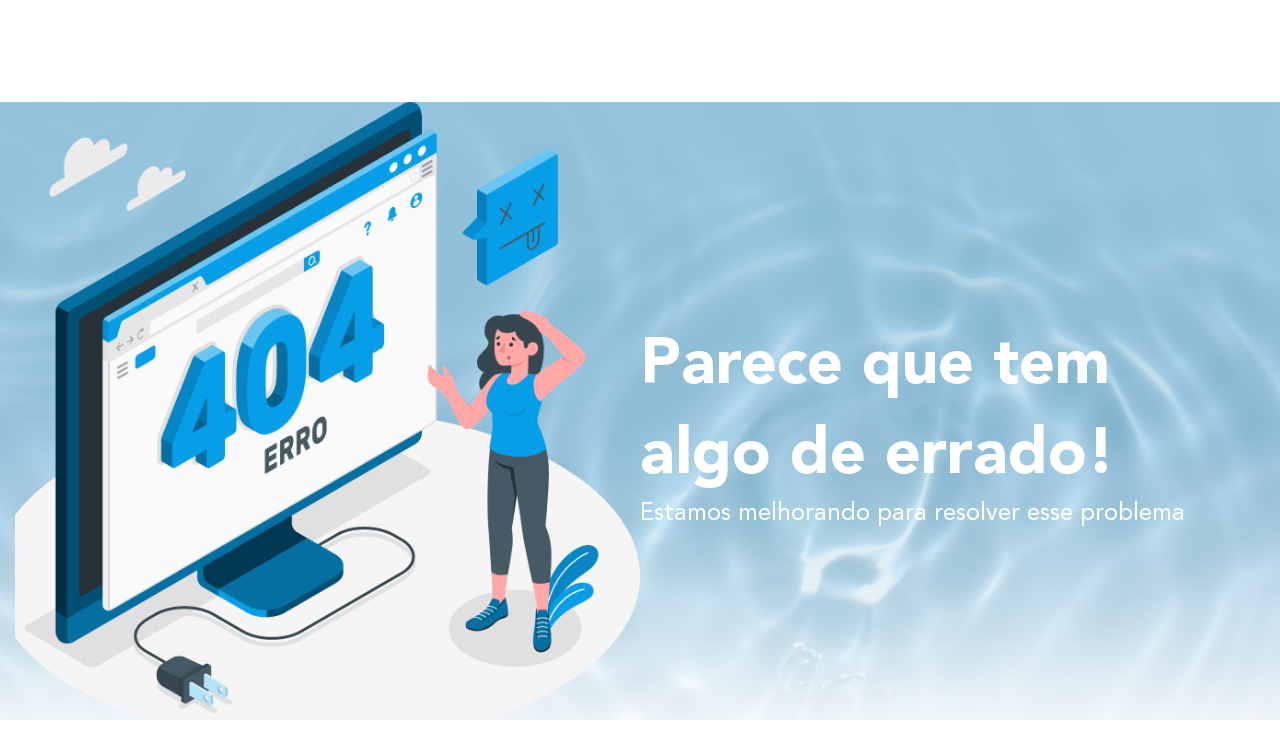

--- FILE ---
content_type: text/html
request_url: https://everest.ind.br/404
body_size: 2774
content:
<!DOCTYPE html><html lang="pt-br"><head>
    <meta charset="utf-8">
    <title>Everest</title>
    <base href="/">
    <meta name="viewport" content="width=device-width, initial-scale=1">
    <meta property="og:site_name" content="Everest">
    <meta property="og:title" content="Everest | Purificadores e Máquinas de Gelo">
    <meta property="og:description" content="Qualidade lá no alto! Levar bem-estar e qualidade de vida às pessoas, com o mínimo de impacto ambiental e muita saúde, é o que nos movimenta a estarmos presentes nas casas e empresas de todo o Brasil.">
    <meta property="og:type" content="website">
    <meta property="og:image" content="/assets/images/ogimage.jpg">
    <meta name="twitter:site" content="Everest)">
    <meta name="twitter:title" content="Everest | Purificadores e Máquinas de Gelo">
    <meta name="twitter:description" content="Qualidade lá no alto! Levar bem-estar e qualidade de vida às pessoas, com o mínimo de impacto ambiental e muita saúde, é o que nos movimenta a estarmos presentes nas casas e empresas de todo o Brasil.">
    <meta http-equiv="Content-Security-Policy" content="default-src 'self' 'unsafe-eval' 'unsafe-inline' blob: data: https://* wss://*; frame-src 'self' 'unsafe-eval' 'unsafe-inline' blob: data: *.doubleclick.net *.youtube.com; img-src * blob: data:; script-src 'self' 'unsafe-eval' 'unsafe-inline' blob: data: ; script-src-elem 'self' 'unsafe-eval' 'unsafe-inline' blob: data: *.cloudfront.net *.googletagmanager.com *.g.doubleclick.net https://*.google-analytics.com https://*.googleadservices.com https://maps.googleapis.com *.hotjar.com *.facebook.net tag.goadopt.io; media-src * blob: data:;">
    <link rel="icon" href="/favicon.png">

    <!-- Google Tag Manager -->
    <script>
        (function(w,d,s,l,i){w[l]=w[l]||[];w[l].push({'gtm.start':
                new Date().getTime(),event:'gtm.js'});var f=d.getElementsByTagName(s)[0],
            j=d.createElement(s),dl=l!='dataLayer'?'&l='+l:'';j.async=true;j.src=
            'https://www.googletagmanager.com/gtm.js?id='+i+dl;f.parentNode.insertBefore(j,f);
        })(window,document,'script','dataLayer','GTM-5RBT2C4');
    </script>
    <!-- End Google Tag Manager -->

    <!-- Google tag (gtag.js) -->
    <script async="" src="https://www.googletagmanager.com/gtag/js?id=G-X2EHL50Y2L"></script>
    <script> window.dataLayer = window.dataLayer || [];
    function gtag(){dataLayer.push(arguments);}
    gtag('js', new Date()); gtag('config', 'G-X2EHL50Y2L');
    </script>
    <!-- End Google tag (gtag.js) -->
    <meta name="adopt-website-id" content="ba166542-d373-40ab-b273-bb32e61f9818">
    <script src="//tag.goadopt.io/injector.js?website_code=ba166542-d373-40ab-b273-bb32e61f9818" class="adopt-injector"></script>

    <script src="https://maps.googleapis.com/maps/api/js?key=AIzaSyAOQCFyem_Agn0x942U4LIovUO6B0zD_qQ&amp;callback=Function.prototype&amp;libraries=places"></script>
<style>@charset "UTF-8";:root{--blue:#007bff;--indigo:#6610f2;--purple:#6f42c1;--pink:#e83e8c;--red:#dc3545;--orange:#fd7e14;--yellow:#ffc107;--green:#28a745;--teal:#20c997;--cyan:#17a2b8;--white:#fff;--gray:#6c757d;--gray-dark:#343a40;--primary:#007bff;--secondary:#6c757d;--success:#28a745;--info:#17a2b8;--warning:#ffc107;--danger:#dc3545;--light:#f8f9fa;--dark:#343a40;--breakpoint-xs:0;--breakpoint-sm:576px;--breakpoint-md:768px;--breakpoint-lg:992px;--breakpoint-xl:1200px;--font-family-sans-serif:-apple-system, BlinkMacSystemFont, "Segoe UI", Roboto, "Helvetica Neue", Arial, "Noto Sans", "Liberation Sans", sans-serif, "Apple Color Emoji", "Segoe UI Emoji", "Segoe UI Symbol", "Noto Color Emoji";--font-family-monospace:SFMono-Regular, Menlo, Monaco, Consolas, "Liberation Mono", "Courier New", monospace}*,*:before,*:after{box-sizing:border-box}html{font-family:sans-serif;line-height:1.15;-webkit-text-size-adjust:100%;-webkit-tap-highlight-color:rgba(0,0,0,0)}body{margin:0;font-family:-apple-system,BlinkMacSystemFont,Segoe UI,Roboto,Helvetica Neue,Arial,Noto Sans,Liberation Sans,sans-serif,"Apple Color Emoji","Segoe UI Emoji",Segoe UI Symbol,"Noto Color Emoji";font-size:1rem;font-weight:400;line-height:1.5;color:#212529;text-align:left;background-color:#fff}@media print{*,*:before,*:after{text-shadow:none!important;box-shadow:none!important}@page{size:a3}body{min-width:992px!important}}body{font-family:Nunito,sans-serif;--blue:#0087ca;--blue-medium:#496fc0;--blue-ligth-normal:#6293fc;--blue-ligth:#56ccf2;--blue-extra-ligth:#d2e1ff;--white:#ffffff;--black:#032821;--red:#eb5757;--orange:#f2994a;--yellow:#f2c94c;--green-medium:#6fcf97;--natural:#f5f5f5;--gray-normal:#828282;--gray-light:#d8d8d8;--gray-extra-light:#e8e8e8;--heightDefaultConsult:124px;--heightDefaultExams:195px;--underweight:rgba(85, 179, 247, .11);--normal:rgba(30, 197, 137, .11);--overweight:rgba(252, 139, 63, .21);--obese:rgba(252, 139, 63, .31);--extreme-obese:rgba(220, 53, 69, .11);--avenirPro:"Avenir Next LT Pro";--avenirStd:"Avenir LT Std";--snow:#ffffff;--water:#11c4d1;--sky:#13C4D2;--sky-dark:#075ede;--sunrise:#e26f20;--gray:#58595b;--green:#07c969;padding:0;font-family:var(--avenirStd);font-size:1rem;margin:0;overflow-x:hidden}body *:disabled{opacity:.5;cursor:not-allowed}@charset "UTF-8"</style><link rel="stylesheet" href="styles.6f5697f27e1be23e.css" media="print" onload="this.media='all'"><noscript><link rel="stylesheet" href="styles.6f5697f27e1be23e.css"></noscript></head>
<body>
<!-- Google Tag Manager (noscript) -->
<noscript>
    <iframe src="https://www.googletagmanager.com/ns.html?id=GTM-5RBT2C4"
            height="0" width="0" style="display:none;visibility:hidden"></iframe>
</noscript>
<!-- End Google Tag Manager (noscript) -->
<app-root></app-root>
<script type="text/javascript" async="" src="https://d335luupugsy2.cloudfront.net/js/loader-scripts/81af50b0-dbab-4876-8561-d7f63f20baa1-loader.js"></script>
<script src="runtime.fe4e7fcdaa3333a6.js" type="module"></script><script src="polyfills.248d13b7579eac18.js" type="module"></script><script src="scripts.a1a74fbb149f3c45.js" defer></script><script src="main.861faa7646e2a953.js" type="module"></script>

</body></html>

--- FILE ---
content_type: text/html;charset=utf-8
request_url: https://pageview-notify.rdstation.com.br/send
body_size: -72
content:
39d5ab0e-a913-493b-83de-fa5ad1bfb249

--- FILE ---
content_type: application/javascript
request_url: https://everest.ind.br/polyfills.248d13b7579eac18.js
body_size: 39586
content:
(self.webpackChunkfront=self.webpackChunkfront||[]).push([[429],{6106:(Ye,xe,Ne)=>{"use strict";Error;const Ho=function(s,...e){if(Ho.translate){const n=Ho.translate(s,e);s=n[0],e=n[1]}let t=zl(s[0],s.raw[0]);for(let n=1;n<s.length;n++)t+=e[n-1]+zl(s[n],s.raw[n]);return t};function zl(s,e){return":"===e.charAt(0)?s.substring(function Ul(s,e){for(let t=1,n=1;t<s.length;t++,n++)if("\\"===e[n])n++;else if(":"===s[t])return t;throw new Error(`Unterminated $localize metadata block in "${e}".`)}(s,e)+1):s}(()=>"undefined"!=typeof globalThis&&globalThis||"undefined"!=typeof global&&global||"undefined"!=typeof window&&window||"undefined"!=typeof self&&"undefined"!=typeof WorkerGlobalScope&&self instanceof WorkerGlobalScope&&self)().$localize=Ho,Ne(6368),Ne(8583);var Ag=Ne(5736);window.global=window,window.process=Ag},6368:()=>{"document"in self&&(!("classList"in document.createElement("_"))||document.createElementNS&&!("classList"in document.createElementNS("http://www.w3.org/2000/svg","g"))?function(Ye){"use strict";if("Element"in Ye){var xe="classList",Ne="prototype",le=Ye.Element[Ne],Me=Object,ct=String[Ne].trim||function(){return this.replace(/^\s+|\s+$/g,"")},ot=Array[Ne].indexOf||function(Ee){for(var q=0,Ce=this.length;q<Ce;q++)if(q in this&&this[q]===Ee)return q;return-1},Pt=function(Ee,q){this.name=Ee,this.code=DOMException[Ee],this.message=q},Ze=function(Ee,q){if(""===q)throw new Pt("SYNTAX_ERR","An invalid or illegal string was specified");if(/\s/.test(q))throw new Pt("INVALID_CHARACTER_ERR","String contains an invalid character");return ot.call(Ee,q)},We=function(Ee){for(var q=ct.call(Ee.getAttribute("class")||""),Ce=q?q.split(/\s+/):[],ee=0,me=Ce.length;ee<me;ee++)this.push(Ce[ee]);this._updateClassName=function(){Ee.setAttribute("class",this.toString())}},$=We[Ne]=[],ht=function(){return new We(this)};if(Pt[Ne]=Error[Ne],$.item=function(Ee){return this[Ee]||null},$.contains=function(Ee){return-1!==Ze(this,Ee+="")},$.add=function(){var ee,Ee=arguments,q=0,Ce=Ee.length,me=!1;do{-1===Ze(this,ee=Ee[q]+"")&&(this.push(ee),me=!0)}while(++q<Ce);me&&this._updateClassName()},$.remove=function(){var ee,ft,Ee=arguments,q=0,Ce=Ee.length,me=!1;do{for(ft=Ze(this,ee=Ee[q]+"");-1!==ft;)this.splice(ft,1),me=!0,ft=Ze(this,ee)}while(++q<Ce);me&&this._updateClassName()},$.toggle=function(Ee,q){var Ce=this.contains(Ee+=""),ee=Ce?!0!==q&&"remove":!1!==q&&"add";return ee&&this[ee](Ee),!0===q||!1===q?q:!Ce},$.toString=function(){return this.join(" ")},Me.defineProperty){var Tt={get:ht,enumerable:!0,configurable:!0};try{Me.defineProperty(le,xe,Tt)}catch(Ee){-2146823252===Ee.number&&(Tt.enumerable=!1,Me.defineProperty(le,xe,Tt))}}else Me[Ne].__defineGetter__&&le.__defineGetter__(xe,ht)}}(self):function(){"use strict";var Ye=document.createElement("_");if(Ye.classList.add("c1","c2"),!Ye.classList.contains("c2")){var xe=function(le){var Me=DOMTokenList.prototype[le];DOMTokenList.prototype[le]=function(ct){var ot,Pt=arguments.length;for(ot=0;ot<Pt;ot++)Me.call(this,ct=arguments[ot])}};xe("add"),xe("remove")}if(Ye.classList.toggle("c3",!1),Ye.classList.contains("c3")){var Ne=DOMTokenList.prototype.toggle;DOMTokenList.prototype.toggle=function(le,Me){return 1 in arguments&&!this.contains(le)==!Me?Me:Ne.call(this,le)}}Ye=null}())},5736:Ye=>{var Ne,le,xe=Ye.exports={};function Me(){throw new Error("setTimeout has not been defined")}function ct(){throw new Error("clearTimeout has not been defined")}function ot(ee){if(Ne===setTimeout)return setTimeout(ee,0);if((Ne===Me||!Ne)&&setTimeout)return Ne=setTimeout,setTimeout(ee,0);try{return Ne(ee,0)}catch(me){try{return Ne.call(null,ee,0)}catch(ft){return Ne.call(this,ee,0)}}}!function(){try{Ne="function"==typeof setTimeout?setTimeout:Me}catch(ee){Ne=Me}try{le="function"==typeof clearTimeout?clearTimeout:ct}catch(ee){le=ct}}();var $,Ze=[],We=!1,ht=-1;function Tt(){!We||!$||(We=!1,$.length?Ze=$.concat(Ze):ht=-1,Ze.length&&Ee())}function Ee(){if(!We){var ee=ot(Tt);We=!0;for(var me=Ze.length;me;){for($=Ze,Ze=[];++ht<me;)$&&$[ht].run();ht=-1,me=Ze.length}$=null,We=!1,function Pt(ee){if(le===clearTimeout)return clearTimeout(ee);if((le===ct||!le)&&clearTimeout)return le=clearTimeout,clearTimeout(ee);try{le(ee)}catch(me){try{return le.call(null,ee)}catch(ft){return le.call(this,ee)}}}(ee)}}function q(ee,me){this.fun=ee,this.array=me}function Ce(){}xe.nextTick=function(ee){var me=new Array(arguments.length-1);if(arguments.length>1)for(var ft=1;ft<arguments.length;ft++)me[ft-1]=arguments[ft];Ze.push(new q(ee,me)),1===Ze.length&&!We&&ot(Ee)},q.prototype.run=function(){this.fun.apply(null,this.array)},xe.title="browser",xe.browser=!0,xe.env={},xe.argv=[],xe.version="",xe.versions={},xe.on=Ce,xe.addListener=Ce,xe.once=Ce,xe.off=Ce,xe.removeListener=Ce,xe.removeAllListeners=Ce,xe.emit=Ce,xe.prependListener=Ce,xe.prependOnceListener=Ce,xe.listeners=function(ee){return[]},xe.binding=function(ee){throw new Error("process.binding is not supported")},xe.cwd=function(){return"/"},xe.chdir=function(ee){throw new Error("process.chdir is not supported")},xe.umask=function(){return 0}},8583:()=>{"use strict";!function(f){const v=f.performance;function T(_e){v&&v.mark&&v.mark(_e)}function _(_e,H){v&&v.measure&&v.measure(_e,H)}T("Zone");const S=f.__Zone_symbol_prefix||"__zone_symbol__";function C(_e){return S+_e}const j=!0===f[C("forceDuplicateZoneCheck")];if(f.Zone){if(j||"function"!=typeof f.Zone.__symbol__)throw new Error("Zone already loaded.");return f.Zone}let U=(()=>{class _e{constructor(p,m){this._parent=p,this._name=m?m.name||"unnamed":"<root>",this._properties=m&&m.properties||{},this._zoneDelegate=new Q(this,this._parent&&this._parent._zoneDelegate,m)}static assertZonePatched(){if(f.Promise!==ut.ZoneAwarePromise)throw new Error("Zone.js has detected that ZoneAwarePromise `(window|global).Promise` has been overwritten.\nMost likely cause is that a Promise polyfill has been loaded after Zone.js (Polyfilling Promise api is not necessary when zone.js is loaded. If you must load one, do so before loading zone.js.)")}static get root(){let p=_e.current;for(;p.parent;)p=p.parent;return p}static get current(){return je.zone}static get currentTask(){return Ke}static __load_patch(p,m,X=!1){if(ut.hasOwnProperty(p)){if(!X&&j)throw Error("Already loaded patch: "+p)}else if(!f["__Zone_disable_"+p]){const ne="Zone:"+p;T(ne),ut[p]=m(f,_e,He),_(ne,ne)}}get parent(){return this._parent}get name(){return this._name}get(p){const m=this.getZoneWith(p);if(m)return m._properties[p]}getZoneWith(p){let m=this;for(;m;){if(m._properties.hasOwnProperty(p))return m;m=m._parent}return null}fork(p){if(!p)throw new Error("ZoneSpec required!");return this._zoneDelegate.fork(this,p)}wrap(p,m){if("function"!=typeof p)throw new Error("Expecting function got: "+p);const X=this._zoneDelegate.intercept(this,p,m),ne=this;return function(){return ne.runGuarded(X,this,arguments,m)}}run(p,m,X,ne){je={parent:je,zone:this};try{return this._zoneDelegate.invoke(this,p,m,X,ne)}finally{je=je.parent}}runGuarded(p,m=null,X,ne){je={parent:je,zone:this};try{try{return this._zoneDelegate.invoke(this,p,m,X,ne)}catch(O){if(this._zoneDelegate.handleError(this,O))throw O}}finally{je=je.parent}}runTask(p,m,X){if(p.zone!=this)throw new Error("A task can only be run in the zone of creation! (Creation: "+(p.zone||Ge).name+"; Execution: "+this.name+")");if(p.state===K&&(p.type===at||p.type===te))return;const ne=p.state!=G;ne&&p._transitionTo(G,de),p.runCount++;const O=Ke;Ke=p,je={parent:je,zone:this};try{p.type==te&&p.data&&!p.data.isPeriodic&&(p.cancelFn=void 0);try{return this._zoneDelegate.invokeTask(this,p,m,X)}catch(I){if(this._zoneDelegate.handleError(this,I))throw I}}finally{p.state!==K&&p.state!==R&&(p.type==at||p.data&&p.data.isPeriodic?ne&&p._transitionTo(de,G):(p.runCount=0,this._updateTaskCount(p,-1),ne&&p._transitionTo(K,G,K))),je=je.parent,Ke=O}}scheduleTask(p){if(p.zone&&p.zone!==this){let X=this;for(;X;){if(X===p.zone)throw Error(`can not reschedule task to ${this.name} which is descendants of the original zone ${p.zone.name}`);X=X.parent}}p._transitionTo(De,K);const m=[];p._zoneDelegates=m,p._zone=this;try{p=this._zoneDelegate.scheduleTask(this,p)}catch(X){throw p._transitionTo(R,De,K),this._zoneDelegate.handleError(this,X),X}return p._zoneDelegates===m&&this._updateTaskCount(p,1),p.state==De&&p._transitionTo(de,De),p}scheduleMicroTask(p,m,X,ne){return this.scheduleTask(new z(J,p,m,X,ne,void 0))}scheduleMacroTask(p,m,X,ne,O){return this.scheduleTask(new z(te,p,m,X,ne,O))}scheduleEventTask(p,m,X,ne,O){return this.scheduleTask(new z(at,p,m,X,ne,O))}cancelTask(p){if(p.zone!=this)throw new Error("A task can only be cancelled in the zone of creation! (Creation: "+(p.zone||Ge).name+"; Execution: "+this.name+")");p._transitionTo(ke,de,G);try{this._zoneDelegate.cancelTask(this,p)}catch(m){throw p._transitionTo(R,ke),this._zoneDelegate.handleError(this,m),m}return this._updateTaskCount(p,-1),p._transitionTo(K,ke),p.runCount=0,p}_updateTaskCount(p,m){const X=p._zoneDelegates;-1==m&&(p._zoneDelegates=null);for(let ne=0;ne<X.length;ne++)X[ne]._updateTaskCount(p.type,m)}}return _e.__symbol__=C,_e})();const V={name:"",onHasTask:(_e,H,p,m)=>_e.hasTask(p,m),onScheduleTask:(_e,H,p,m)=>_e.scheduleTask(p,m),onInvokeTask:(_e,H,p,m,X,ne)=>_e.invokeTask(p,m,X,ne),onCancelTask:(_e,H,p,m)=>_e.cancelTask(p,m)};class Q{constructor(H,p,m){this._taskCounts={microTask:0,macroTask:0,eventTask:0},this.zone=H,this._parentDelegate=p,this._forkZS=m&&(m&&m.onFork?m:p._forkZS),this._forkDlgt=m&&(m.onFork?p:p._forkDlgt),this._forkCurrZone=m&&(m.onFork?this.zone:p._forkCurrZone),this._interceptZS=m&&(m.onIntercept?m:p._interceptZS),this._interceptDlgt=m&&(m.onIntercept?p:p._interceptDlgt),this._interceptCurrZone=m&&(m.onIntercept?this.zone:p._interceptCurrZone),this._invokeZS=m&&(m.onInvoke?m:p._invokeZS),this._invokeDlgt=m&&(m.onInvoke?p:p._invokeDlgt),this._invokeCurrZone=m&&(m.onInvoke?this.zone:p._invokeCurrZone),this._handleErrorZS=m&&(m.onHandleError?m:p._handleErrorZS),this._handleErrorDlgt=m&&(m.onHandleError?p:p._handleErrorDlgt),this._handleErrorCurrZone=m&&(m.onHandleError?this.zone:p._handleErrorCurrZone),this._scheduleTaskZS=m&&(m.onScheduleTask?m:p._scheduleTaskZS),this._scheduleTaskDlgt=m&&(m.onScheduleTask?p:p._scheduleTaskDlgt),this._scheduleTaskCurrZone=m&&(m.onScheduleTask?this.zone:p._scheduleTaskCurrZone),this._invokeTaskZS=m&&(m.onInvokeTask?m:p._invokeTaskZS),this._invokeTaskDlgt=m&&(m.onInvokeTask?p:p._invokeTaskDlgt),this._invokeTaskCurrZone=m&&(m.onInvokeTask?this.zone:p._invokeTaskCurrZone),this._cancelTaskZS=m&&(m.onCancelTask?m:p._cancelTaskZS),this._cancelTaskDlgt=m&&(m.onCancelTask?p:p._cancelTaskDlgt),this._cancelTaskCurrZone=m&&(m.onCancelTask?this.zone:p._cancelTaskCurrZone),this._hasTaskZS=null,this._hasTaskDlgt=null,this._hasTaskDlgtOwner=null,this._hasTaskCurrZone=null;const X=m&&m.onHasTask;(X||p&&p._hasTaskZS)&&(this._hasTaskZS=X?m:V,this._hasTaskDlgt=p,this._hasTaskDlgtOwner=this,this._hasTaskCurrZone=H,m.onScheduleTask||(this._scheduleTaskZS=V,this._scheduleTaskDlgt=p,this._scheduleTaskCurrZone=this.zone),m.onInvokeTask||(this._invokeTaskZS=V,this._invokeTaskDlgt=p,this._invokeTaskCurrZone=this.zone),m.onCancelTask||(this._cancelTaskZS=V,this._cancelTaskDlgt=p,this._cancelTaskCurrZone=this.zone))}fork(H,p){return this._forkZS?this._forkZS.onFork(this._forkDlgt,this.zone,H,p):new U(H,p)}intercept(H,p,m){return this._interceptZS?this._interceptZS.onIntercept(this._interceptDlgt,this._interceptCurrZone,H,p,m):p}invoke(H,p,m,X,ne){return this._invokeZS?this._invokeZS.onInvoke(this._invokeDlgt,this._invokeCurrZone,H,p,m,X,ne):p.apply(m,X)}handleError(H,p){return!this._handleErrorZS||this._handleErrorZS.onHandleError(this._handleErrorDlgt,this._handleErrorCurrZone,H,p)}scheduleTask(H,p){let m=p;if(this._scheduleTaskZS)this._hasTaskZS&&m._zoneDelegates.push(this._hasTaskDlgtOwner),m=this._scheduleTaskZS.onScheduleTask(this._scheduleTaskDlgt,this._scheduleTaskCurrZone,H,p),m||(m=p);else if(p.scheduleFn)p.scheduleFn(p);else{if(p.type!=J)throw new Error("Task is missing scheduleFn.");oe(p)}return m}invokeTask(H,p,m,X){return this._invokeTaskZS?this._invokeTaskZS.onInvokeTask(this._invokeTaskDlgt,this._invokeTaskCurrZone,H,p,m,X):p.callback.apply(m,X)}cancelTask(H,p){let m;if(this._cancelTaskZS)m=this._cancelTaskZS.onCancelTask(this._cancelTaskDlgt,this._cancelTaskCurrZone,H,p);else{if(!p.cancelFn)throw Error("Task is not cancelable");m=p.cancelFn(p)}return m}hasTask(H,p){try{this._hasTaskZS&&this._hasTaskZS.onHasTask(this._hasTaskDlgt,this._hasTaskCurrZone,H,p)}catch(m){this.handleError(H,m)}}_updateTaskCount(H,p){const m=this._taskCounts,X=m[H],ne=m[H]=X+p;if(ne<0)throw new Error("More tasks executed then were scheduled.");0!=X&&0!=ne||this.hasTask(this.zone,{microTask:m.microTask>0,macroTask:m.macroTask>0,eventTask:m.eventTask>0,change:H})}}class z{constructor(H,p,m,X,ne,O){if(this._zone=null,this.runCount=0,this._zoneDelegates=null,this._state="notScheduled",this.type=H,this.source=p,this.data=X,this.scheduleFn=ne,this.cancelFn=O,!m)throw new Error("callback is not defined");this.callback=m;const I=this;this.invoke=H===at&&X&&X.useG?z.invokeTask:function(){return z.invokeTask.call(f,I,this,arguments)}}static invokeTask(H,p,m){H||(H=this),Be++;try{return H.runCount++,H.zone.runTask(H,p,m)}finally{1==Be&&F(),Be--}}get zone(){return this._zone}get state(){return this._state}cancelScheduleRequest(){this._transitionTo(K,De)}_transitionTo(H,p,m){if(this._state!==p&&this._state!==m)throw new Error(`${this.type} '${this.source}': can not transition to '${H}', expecting state '${p}'${m?" or '"+m+"'":""}, was '${this._state}'.`);this._state=H,H==K&&(this._zoneDelegates=null)}toString(){return this.data&&void 0!==this.data.handleId?this.data.handleId.toString():Object.prototype.toString.call(this)}toJSON(){return{type:this.type,state:this.state,source:this.source,zone:this.zone.name,runCount:this.runCount}}}const Ae=C("setTimeout"),pe=C("Promise"),ie=C("then");let st,Oe=[],Ie=!1;function qe(_e){if(st||f[pe]&&(st=f[pe].resolve(0)),st){let H=st[ie];H||(H=st.then),H.call(st,_e)}else f[Ae](_e,0)}function oe(_e){0===Be&&0===Oe.length&&qe(F),_e&&Oe.push(_e)}function F(){if(!Ie){for(Ie=!0;Oe.length;){const _e=Oe;Oe=[];for(let H=0;H<_e.length;H++){const p=_e[H];try{p.zone.runTask(p,null,null)}catch(m){He.onUnhandledError(m)}}}He.microtaskDrainDone(),Ie=!1}}const Ge={name:"NO ZONE"},K="notScheduled",De="scheduling",de="scheduled",G="running",ke="canceling",R="unknown",J="microTask",te="macroTask",at="eventTask",ut={},He={symbol:C,currentZoneFrame:()=>je,onUnhandledError:x,microtaskDrainDone:x,scheduleMicroTask:oe,showUncaughtError:()=>!U[C("ignoreConsoleErrorUncaughtError")],patchEventTarget:()=>[],patchOnProperties:x,patchMethod:()=>x,bindArguments:()=>[],patchThen:()=>x,patchMacroTask:()=>x,patchEventPrototype:()=>x,isIEOrEdge:()=>!1,getGlobalObjects:()=>{},ObjectDefineProperty:()=>x,ObjectGetOwnPropertyDescriptor:()=>{},ObjectCreate:()=>{},ArraySlice:()=>[],patchClass:()=>x,wrapWithCurrentZone:()=>x,filterProperties:()=>[],attachOriginToPatched:()=>x,_redefineProperty:()=>x,patchCallbacks:()=>x,nativeScheduleMicroTask:qe};let je={parent:null,zone:new U(null,null)},Ke=null,Be=0;function x(){}_("Zone","Zone"),f.Zone=U}("undefined"!=typeof window&&window||"undefined"!=typeof self&&self||global);const Ye=Object.getOwnPropertyDescriptor,xe=Object.defineProperty,Ne=Object.getPrototypeOf,le=Object.create,Me=Array.prototype.slice,ct="addEventListener",ot="removeEventListener",Pt=Zone.__symbol__(ct),Ze=Zone.__symbol__(ot),We="true",$="false",ht=Zone.__symbol__("");function Tt(f,v){return Zone.current.wrap(f,v)}function Ee(f,v,T,_,S){return Zone.current.scheduleMacroTask(f,v,T,_,S)}const q=Zone.__symbol__,Ce="undefined"!=typeof window,ee=Ce?window:void 0,me=Ce&&ee||"object"==typeof self&&self||global;function Cs(f,v){for(let T=f.length-1;T>=0;T--)"function"==typeof f[T]&&(f[T]=Tt(f[T],v+"_"+T));return f}function xt(f){return!f||!1!==f.writable&&!("function"==typeof f.get&&void 0===f.set)}const Qn="undefined"!=typeof WorkerGlobalScope&&self instanceof WorkerGlobalScope,Sn=!("nw"in me)&&void 0!==me.process&&"[object process]"==={}.toString.call(me.process),As=!Sn&&!Qn&&!(!Ce||!ee.HTMLElement),ge=void 0!==me.process&&"[object process]"==={}.toString.call(me.process)&&!Qn&&!(!Ce||!ee.HTMLElement),Je={},cr=function(f){if(!(f=f||me.event))return;let v=Je[f.type];v||(v=Je[f.type]=q("ON_PROPERTY"+f.type));const T=this||f.target||me,_=T[v];let S;if(As&&T===ee&&"error"===f.type){const C=f;S=_&&_.call(this,C.message,C.filename,C.lineno,C.colno,C.error),!0===S&&f.preventDefault()}else S=_&&_.apply(this,arguments),null!=S&&!S&&f.preventDefault();return S};function hr(f,v,T){let _=Ye(f,v);if(!_&&T&&Ye(T,v)&&(_={enumerable:!0,configurable:!0}),!_||!_.configurable)return;const S=q("on"+v+"patched");if(f.hasOwnProperty(S)&&f[S])return;delete _.writable,delete _.value;const C=_.get,j=_.set,U=v.slice(2);let V=Je[U];V||(V=Je[U]=q("ON_PROPERTY"+U)),_.set=function(Q){let z=this;!z&&f===me&&(z=me),z&&("function"==typeof z[V]&&z.removeEventListener(U,cr),j&&j.call(z,null),z[V]=Q,"function"==typeof Q&&z.addEventListener(U,cr,!1))},_.get=function(){let Q=this;if(!Q&&f===me&&(Q=me),!Q)return null;const z=Q[V];if(z)return z;if(C){let Ae=C.call(this);if(Ae)return _.set.call(this,Ae),"function"==typeof Q.removeAttribute&&Q.removeAttribute(v),Ae}return null},xe(f,v,_),f[S]=!0}function pr(f,v,T){if(v)for(let _=0;_<v.length;_++)hr(f,"on"+v[_],T);else{const _=[];for(const S in f)"on"==S.slice(0,2)&&_.push(S);for(let S=0;S<_.length;S++)hr(f,_[S],T)}}const pt=q("originalInstance");function Jn(f){const v=me[f];if(!v)return;me[q(f)]=v,me[f]=function(){const S=Cs(arguments,f);switch(S.length){case 0:this[pt]=new v;break;case 1:this[pt]=new v(S[0]);break;case 2:this[pt]=new v(S[0],S[1]);break;case 3:this[pt]=new v(S[0],S[1],S[2]);break;case 4:this[pt]=new v(S[0],S[1],S[2],S[3]);break;default:throw new Error("Arg list too long.")}},Gt(me[f],v);const T=new v(function(){});let _;for(_ in T)"XMLHttpRequest"===f&&"responseBlob"===_||function(S){"function"==typeof T[S]?me[f].prototype[S]=function(){return this[pt][S].apply(this[pt],arguments)}:xe(me[f].prototype,S,{set:function(C){"function"==typeof C?(this[pt][S]=Tt(C,f+"."+S),Gt(this[pt][S],C)):this[pt][S]=C},get:function(){return this[pt][S]}})}(_);for(_ in v)"prototype"!==_&&v.hasOwnProperty(_)&&(me[f][_]=v[_])}function Wt(f,v,T){let _=f;for(;_&&!_.hasOwnProperty(v);)_=Ne(_);!_&&f[v]&&(_=f);const S=q(v);let C=null;if(_&&(!(C=_[S])||!_.hasOwnProperty(S))&&(C=_[S]=_[v],xt(_&&Ye(_,v)))){const U=T(C,S,v);_[v]=function(){return U(this,arguments)},Gt(_[v],C)}return C}function li(f,v,T){let _=null;function S(C){const j=C.data;return j.args[j.cbIdx]=function(){C.invoke.apply(this,arguments)},_.apply(j.target,j.args),C}_=Wt(f,v,C=>function(j,U){const V=T(j,U);return V.cbIdx>=0&&"function"==typeof U[V.cbIdx]?Ee(V.name,U[V.cbIdx],V,S):C.apply(j,U)})}function Gt(f,v){f[q("OriginalDelegate")]=v}let dr=!1,es=!1;function ts(){if(dr)return es;dr=!0;try{const f=ee.navigator.userAgent;(-1!==f.indexOf("MSIE ")||-1!==f.indexOf("Trident/")||-1!==f.indexOf("Edge/"))&&(es=!0)}catch(f){}return es}Zone.__load_patch("ZoneAwarePromise",(f,v,T)=>{const _=Object.getOwnPropertyDescriptor,S=Object.defineProperty,j=T.symbol,U=[],V=!0===f[j("DISABLE_WRAPPING_UNCAUGHT_PROMISE_REJECTION")],Q=j("Promise"),z=j("then");T.onUnhandledError=I=>{if(T.showUncaughtError()){const P=I&&I.rejection;P?console.error("Unhandled Promise rejection:",P instanceof Error?P.message:P,"; Zone:",I.zone.name,"; Task:",I.task&&I.task.source,"; Value:",P,P instanceof Error?P.stack:void 0):console.error(I)}},T.microtaskDrainDone=()=>{for(;U.length;){const I=U.shift();try{I.zone.runGuarded(()=>{throw I.throwOriginal?I.rejection:I})}catch(P){ie(P)}}};const pe=j("unhandledPromiseRejectionHandler");function ie(I){T.onUnhandledError(I);try{const P=v[pe];"function"==typeof P&&P.call(this,I)}catch(P){}}function Oe(I){return I&&I.then}function Ie(I){return I}function st(I){return p.reject(I)}const qe=j("state"),oe=j("value"),F=j("finally"),Ge=j("parentPromiseValue"),K=j("parentPromiseState"),de=null,G=!0,ke=!1;function J(I,P){return w=>{try{He(I,P,w)}catch(D){He(I,!1,D)}}}const te=function(){let I=!1;return function(w){return function(){I||(I=!0,w.apply(null,arguments))}}},ut=j("currentTaskTrace");function He(I,P,w){const D=te();if(I===w)throw new TypeError("Promise resolved with itself");if(I[qe]===de){let W=null;try{("object"==typeof w||"function"==typeof w)&&(W=w&&w.then)}catch(Y){return D(()=>{He(I,!1,Y)})(),I}if(P!==ke&&w instanceof p&&w.hasOwnProperty(qe)&&w.hasOwnProperty(oe)&&w[qe]!==de)Ke(w),He(I,w[qe],w[oe]);else if(P!==ke&&"function"==typeof W)try{W.call(w,D(J(I,P)),D(J(I,!1)))}catch(Y){D(()=>{He(I,!1,Y)})()}else{I[qe]=P;const Y=I[oe];if(I[oe]=w,I[F]===F&&P===G&&(I[qe]=I[K],I[oe]=I[Ge]),P===ke&&w instanceof Error){const M=v.currentTask&&v.currentTask.data&&v.currentTask.data.__creationTrace__;M&&S(w,ut,{configurable:!0,enumerable:!1,writable:!0,value:M})}for(let M=0;M<Y.length;)Be(I,Y[M++],Y[M++],Y[M++],Y[M++]);if(0==Y.length&&P==ke){I[qe]=0;let M=w;try{throw new Error("Uncaught (in promise): "+function C(I){return I&&I.toString===Object.prototype.toString?(I.constructor&&I.constructor.name||"")+": "+JSON.stringify(I):I?I.toString():Object.prototype.toString.call(I)}(w)+(w&&w.stack?"\n"+w.stack:""))}catch(ae){M=ae}V&&(M.throwOriginal=!0),M.rejection=w,M.promise=I,M.zone=v.current,M.task=v.currentTask,U.push(M),T.scheduleMicroTask()}}}return I}const je=j("rejectionHandledHandler");function Ke(I){if(0===I[qe]){try{const P=v[je];P&&"function"==typeof P&&P.call(this,{rejection:I[oe],promise:I})}catch(P){}I[qe]=ke;for(let P=0;P<U.length;P++)I===U[P].promise&&U.splice(P,1)}}function Be(I,P,w,D,W){Ke(I);const Y=I[qe],M=Y?"function"==typeof D?D:Ie:"function"==typeof W?W:st;P.scheduleMicroTask("Promise.then",()=>{try{const ae=I[oe],ce=!!w&&F===w[F];ce&&(w[Ge]=ae,w[K]=Y);const se=P.run(M,void 0,ce&&M!==st&&M!==Ie?[]:[ae]);He(w,!0,se)}catch(ae){He(w,!1,ae)}},w)}const _e=function(){},H=f.AggregateError;class p{static toString(){return"function ZoneAwarePromise() { [native code] }"}static resolve(P){return He(new this(null),G,P)}static reject(P){return He(new this(null),ke,P)}static any(P){if(!P||"function"!=typeof P[Symbol.iterator])return Promise.reject(new H([],"All promises were rejected"));const w=[];let D=0;try{for(let M of P)D++,w.push(p.resolve(M))}catch(M){return Promise.reject(new H([],"All promises were rejected"))}if(0===D)return Promise.reject(new H([],"All promises were rejected"));let W=!1;const Y=[];return new p((M,ae)=>{for(let ce=0;ce<w.length;ce++)w[ce].then(se=>{W||(W=!0,M(se))},se=>{Y.push(se),D--,0===D&&(W=!0,ae(new H(Y,"All promises were rejected")))})})}static race(P){let w,D,W=new this((ae,ce)=>{w=ae,D=ce});function Y(ae){w(ae)}function M(ae){D(ae)}for(let ae of P)Oe(ae)||(ae=this.resolve(ae)),ae.then(Y,M);return W}static all(P){return p.allWithCallback(P)}static allSettled(P){return(this&&this.prototype instanceof p?this:p).allWithCallback(P,{thenCallback:D=>({status:"fulfilled",value:D}),errorCallback:D=>({status:"rejected",reason:D})})}static allWithCallback(P,w){let D,W,Y=new this((se,be)=>{D=se,W=be}),M=2,ae=0;const ce=[];for(let se of P){Oe(se)||(se=this.resolve(se));const be=ae;try{se.then(Le=>{ce[be]=w?w.thenCallback(Le):Le,M--,0===M&&D(ce)},Le=>{w?(ce[be]=w.errorCallback(Le),M--,0===M&&D(ce)):W(Le)})}catch(Le){W(Le)}M++,ae++}return M-=2,0===M&&D(ce),Y}constructor(P){const w=this;if(!(w instanceof p))throw new Error("Must be an instanceof Promise.");w[qe]=de,w[oe]=[];try{const D=te();P&&P(D(J(w,G)),D(J(w,ke)))}catch(D){He(w,!1,D)}}get[Symbol.toStringTag](){return"Promise"}get[Symbol.species](){return p}then(P,w){var D;let W=null===(D=this.constructor)||void 0===D?void 0:D[Symbol.species];(!W||"function"!=typeof W)&&(W=this.constructor||p);const Y=new W(_e),M=v.current;return this[qe]==de?this[oe].push(M,Y,P,w):Be(this,M,Y,P,w),Y}catch(P){return this.then(null,P)}finally(P){var w;let D=null===(w=this.constructor)||void 0===w?void 0:w[Symbol.species];(!D||"function"!=typeof D)&&(D=p);const W=new D(_e);W[F]=F;const Y=v.current;return this[qe]==de?this[oe].push(Y,W,P,P):Be(this,Y,W,P,P),W}}p.resolve=p.resolve,p.reject=p.reject,p.race=p.race,p.all=p.all;const m=f[Q]=f.Promise;f.Promise=p;const X=j("thenPatched");function ne(I){const P=I.prototype,w=_(P,"then");if(w&&(!1===w.writable||!w.configurable))return;const D=P.then;P[z]=D,I.prototype.then=function(W,Y){return new p((ae,ce)=>{D.call(this,ae,ce)}).then(W,Y)},I[X]=!0}return T.patchThen=ne,m&&(ne(m),Wt(f,"fetch",I=>function O(I){return function(P,w){let D=I.apply(P,w);if(D instanceof p)return D;let W=D.constructor;return W[X]||ne(W),D}}(I))),Promise[v.__symbol__("uncaughtPromiseErrors")]=U,p}),Zone.__load_patch("toString",f=>{const v=Function.prototype.toString,T=q("OriginalDelegate"),_=q("Promise"),S=q("Error"),C=function(){if("function"==typeof this){const Q=this[T];if(Q)return"function"==typeof Q?v.call(Q):Object.prototype.toString.call(Q);if(this===Promise){const z=f[_];if(z)return v.call(z)}if(this===Error){const z=f[S];if(z)return v.call(z)}}return v.call(this)};C[T]=v,Function.prototype.toString=C;const j=Object.prototype.toString;Object.prototype.toString=function(){return"function"==typeof Promise&&this instanceof Promise?"[object Promise]":j.call(this)}});let Bn=!1;if("undefined"!=typeof window)try{const f=Object.defineProperty({},"passive",{get:function(){Bn=!0}});window.addEventListener("test",f,f),window.removeEventListener("test",f,f)}catch(f){Bn=!1}const bs={useG:!0},mt={},fr={},sn=new RegExp("^"+ht+"(\\w+)(true|false)$"),mr=q("propagationStopped");function gr(f,v){const T=(v?v(f):f)+$,_=(v?v(f):f)+We,S=ht+T,C=ht+_;mt[f]={},mt[f][$]=S,mt[f][We]=C}function wn(f,v,T,_){const S=_&&_.add||ct,C=_&&_.rm||ot,j=_&&_.listeners||"eventListeners",U=_&&_.rmAll||"removeAllListeners",V=q(S),Q="."+S+":",pe=function(oe,F,Ge){if(oe.isRemoved)return;const K=oe.callback;let De;"object"==typeof K&&K.handleEvent&&(oe.callback=G=>K.handleEvent(G),oe.originalDelegate=K);try{oe.invoke(oe,F,[Ge])}catch(G){De=G}const de=oe.options;return de&&"object"==typeof de&&de.once&&F[C].call(F,Ge.type,oe.originalDelegate?oe.originalDelegate:oe.callback,de),De};function ie(oe,F,Ge){if(!(F=F||f.event))return;const K=oe||F.target||f,De=K[mt[F.type][Ge?We:$]];if(De){const de=[];if(1===De.length){const G=pe(De[0],K,F);G&&de.push(G)}else{const G=De.slice();for(let ke=0;ke<G.length&&(!F||!0!==F[mr]);ke++){const R=pe(G[ke],K,F);R&&de.push(R)}}if(1===de.length)throw de[0];for(let G=0;G<de.length;G++){const ke=de[G];v.nativeScheduleMicroTask(()=>{throw ke})}}}const Oe=function(oe){return ie(this,oe,!1)},Ie=function(oe){return ie(this,oe,!0)};function st(oe,F){if(!oe)return!1;let Ge=!0;F&&void 0!==F.useG&&(Ge=F.useG);const K=F&&F.vh;let De=!0;F&&void 0!==F.chkDup&&(De=F.chkDup);let de=!1;F&&void 0!==F.rt&&(de=F.rt);let G=oe;for(;G&&!G.hasOwnProperty(S);)G=Ne(G);if(!G&&oe[S]&&(G=oe),!G||G[V])return!1;const ke=F&&F.eventNameToString,R={},J=G[V]=G[S],te=G[q(C)]=G[C],at=G[q(j)]=G[j],ut=G[q(U)]=G[U];let He;function je(w,D){return!Bn&&"object"==typeof w&&w?!!w.capture:Bn&&D?"boolean"==typeof w?{capture:w,passive:!0}:w?"object"==typeof w&&!1!==w.passive?Object.assign(Object.assign({},w),{passive:!0}):w:{passive:!0}:w}F&&F.prepend&&(He=G[q(F.prepend)]=G[F.prepend]);const p=Ge?function(w){if(!R.isExisting)return J.call(R.target,R.eventName,R.capture?Ie:Oe,R.options)}:function(w){return J.call(R.target,R.eventName,w.invoke,R.options)},m=Ge?function(w){if(!w.isRemoved){const D=mt[w.eventName];let W;D&&(W=D[w.capture?We:$]);const Y=W&&w.target[W];if(Y)for(let M=0;M<Y.length;M++)if(Y[M]===w){Y.splice(M,1),w.isRemoved=!0,0===Y.length&&(w.allRemoved=!0,w.target[W]=null);break}}if(w.allRemoved)return te.call(w.target,w.eventName,w.capture?Ie:Oe,w.options)}:function(w){return te.call(w.target,w.eventName,w.invoke,w.options)},ne=F&&F.diff?F.diff:function(w,D){const W=typeof D;return"function"===W&&w.callback===D||"object"===W&&w.originalDelegate===D},O=Zone[q("UNPATCHED_EVENTS")],I=f[q("PASSIVE_EVENTS")],P=function(w,D,W,Y,M=!1,ae=!1){return function(){const ce=this||f;let se=arguments[0];F&&F.transferEventName&&(se=F.transferEventName(se));let be=arguments[1];if(!be)return w.apply(this,arguments);if(Sn&&"uncaughtException"===se)return w.apply(this,arguments);let Le=!1;if("function"!=typeof be){if(!be.handleEvent)return w.apply(this,arguments);Le=!0}if(K&&!K(w,be,ce,arguments))return;const zt=Bn&&!!I&&-1!==I.indexOf(se),Ft=je(arguments[2],zt);if(O)for(let kt=0;kt<O.length;kt++)if(se===O[kt])return zt?w.call(ce,se,be,Ft):w.apply(this,arguments);const is=!!Ft&&("boolean"==typeof Ft||Ft.capture),Fn=!(!Ft||"object"!=typeof Ft)&&Ft.once,mi=Zone.current;let Ns=mt[se];Ns||(gr(se,ke),Ns=mt[se]);const os=Ns[is?We:$];let as,rn=ce[os],xn=!1;if(rn){if(xn=!0,De)for(let kt=0;kt<rn.length;kt++)if(ne(rn[kt],be))return}else rn=ce[os]=[];const On=ce.constructor.name,$n=fr[On];$n&&(as=$n[se]),as||(as=On+D+(ke?ke(se):se)),R.options=Ft,Fn&&(R.options.once=!1),R.target=ce,R.capture=is,R.eventName=se,R.isExisting=xn;const Qe=Ge?bs:void 0;Qe&&(Qe.taskData=R);const gt=mi.scheduleEventTask(as,be,Qe,W,Y);return R.target=null,Qe&&(Qe.taskData=null),Fn&&(Ft.once=!0),!Bn&&"boolean"==typeof gt.options||(gt.options=Ft),gt.target=ce,gt.capture=is,gt.eventName=se,Le&&(gt.originalDelegate=be),ae?rn.unshift(gt):rn.push(gt),M?ce:void 0}};return G[S]=P(J,Q,p,m,de),He&&(G.prependListener=P(He,".prependListener:",function(w){return He.call(R.target,R.eventName,w.invoke,R.options)},m,de,!0)),G[C]=function(){const w=this||f;let D=arguments[0];F&&F.transferEventName&&(D=F.transferEventName(D));const W=arguments[2],Y=!!W&&("boolean"==typeof W||W.capture),M=arguments[1];if(!M)return te.apply(this,arguments);if(K&&!K(te,M,w,arguments))return;const ae=mt[D];let ce;ae&&(ce=ae[Y?We:$]);const se=ce&&w[ce];if(se)for(let be=0;be<se.length;be++){const Le=se[be];if(ne(Le,M))return se.splice(be,1),Le.isRemoved=!0,0===se.length&&(Le.allRemoved=!0,w[ce]=null,"string"==typeof D)&&(w[ht+"ON_PROPERTY"+D]=null),Le.zone.cancelTask(Le),de?w:void 0}return te.apply(this,arguments)},G[j]=function(){const w=this||f;let D=arguments[0];F&&F.transferEventName&&(D=F.transferEventName(D));const W=[],Y=Is(w,ke?ke(D):D);for(let M=0;M<Y.length;M++){const ae=Y[M];W.push(ae.originalDelegate?ae.originalDelegate:ae.callback)}return W},G[U]=function(){const w=this||f;let D=arguments[0];if(D){F&&F.transferEventName&&(D=F.transferEventName(D));const W=mt[D];if(W){const ae=w[W[$]],ce=w[W[We]];if(ae){const se=ae.slice();for(let be=0;be<se.length;be++){const Le=se[be];this[C].call(this,D,Le.originalDelegate?Le.originalDelegate:Le.callback,Le.options)}}if(ce){const se=ce.slice();for(let be=0;be<se.length;be++){const Le=se[be];this[C].call(this,D,Le.originalDelegate?Le.originalDelegate:Le.callback,Le.options)}}}}else{const W=Object.keys(w);for(let Y=0;Y<W.length;Y++){const ae=sn.exec(W[Y]);let ce=ae&&ae[1];ce&&"removeListener"!==ce&&this[U].call(this,ce)}this[U].call(this,"removeListener")}if(de)return this},Gt(G[S],J),Gt(G[C],te),ut&&Gt(G[U],ut),at&&Gt(G[j],at),!0}let qe=[];for(let oe=0;oe<T.length;oe++)qe[oe]=st(T[oe],_);return qe}function Is(f,v){if(!v){const C=[];for(let j in f){const U=sn.exec(j);let V=U&&U[1];if(V&&(!v||V===v)){const Q=f[j];if(Q)for(let z=0;z<Q.length;z++)C.push(Q[z])}}return C}let T=mt[v];T||(gr(v),T=mt[v]);const _=f[T[$]],S=f[T[We]];return _?S?_.concat(S):_.slice():S?S.slice():[]}function hi(f,v){const T=f.Event;T&&T.prototype&&v.patchMethod(T.prototype,"stopImmediatePropagation",_=>function(S,C){S[mr]=!0,_&&_.apply(S,C)})}function vr(f,v,T,_,S){const C=Zone.__symbol__(_);if(v[C])return;const j=v[C]=v[_];v[_]=function(U,V,Q){return V&&V.prototype&&S.forEach(function(z){const Ae=`${T}.${_}::`+z,pe=V.prototype;try{if(pe.hasOwnProperty(z)){const ie=f.ObjectGetOwnPropertyDescriptor(pe,z);ie&&ie.value?(ie.value=f.wrapWithCurrentZone(ie.value,Ae),f._redefineProperty(V.prototype,z,ie)):pe[z]&&(pe[z]=f.wrapWithCurrentZone(pe[z],Ae))}else pe[z]&&(pe[z]=f.wrapWithCurrentZone(pe[z],Ae))}catch(ie){}}),j.call(v,U,V,Q)},f.attachOriginToPatched(v[_],j)}function Ds(f,v,T){if(!T||0===T.length)return v;const _=T.filter(C=>C.target===f);if(!_||0===_.length)return v;const S=_[0].ignoreProperties;return v.filter(C=>-1===S.indexOf(C))}function ns(f,v,T,_){f&&pr(f,Ds(f,v,T),_)}function ss(f){return Object.getOwnPropertyNames(f).filter(v=>v.startsWith("on")&&v.length>2).map(v=>v.substring(2))}Zone.__load_patch("util",(f,v,T)=>{const _=ss(f);T.patchOnProperties=pr,T.patchMethod=Wt,T.bindArguments=Cs,T.patchMacroTask=li;const S=v.__symbol__("BLACK_LISTED_EVENTS"),C=v.__symbol__("UNPATCHED_EVENTS");f[C]&&(f[S]=f[C]),f[S]&&(v[S]=v[C]=f[S]),T.patchEventPrototype=hi,T.patchEventTarget=wn,T.isIEOrEdge=ts,T.ObjectDefineProperty=xe,T.ObjectGetOwnPropertyDescriptor=Ye,T.ObjectCreate=le,T.ArraySlice=Me,T.patchClass=Jn,T.wrapWithCurrentZone=Tt,T.filterProperties=Ds,T.attachOriginToPatched=Gt,T._redefineProperty=Object.defineProperty,T.patchCallbacks=vr,T.getGlobalObjects=()=>({globalSources:fr,zoneSymbolEventNames:mt,eventNames:_,isBrowser:As,isMix:ge,isNode:Sn,TRUE_STR:We,FALSE_STR:$,ZONE_SYMBOL_PREFIX:ht,ADD_EVENT_LISTENER_STR:ct,REMOVE_EVENT_LISTENER_STR:ot})});const rs=q("zoneTask");function Tn(f,v,T,_){let S=null,C=null;T+=_;const j={};function U(Q){const z=Q.data;return z.args[0]=function(){return Q.invoke.apply(this,arguments)},z.handleId=S.apply(f,z.args),Q}function V(Q){return C.call(f,Q.data.handleId)}S=Wt(f,v+=_,Q=>function(z,Ae){if("function"==typeof Ae[0]){const pe={isPeriodic:"Interval"===_,delay:"Timeout"===_||"Interval"===_?Ae[1]||0:void 0,args:Ae},ie=Ae[0];Ae[0]=function(){try{return ie.apply(this,arguments)}finally{pe.isPeriodic||("number"==typeof pe.handleId?delete j[pe.handleId]:pe.handleId&&(pe.handleId[rs]=null))}};const Oe=Ee(v,Ae[0],pe,U,V);if(!Oe)return Oe;const Ie=Oe.data.handleId;return"number"==typeof Ie?j[Ie]=Oe:Ie&&(Ie[rs]=Oe),Ie&&Ie.ref&&Ie.unref&&"function"==typeof Ie.ref&&"function"==typeof Ie.unref&&(Oe.ref=Ie.ref.bind(Ie),Oe.unref=Ie.unref.bind(Ie)),"number"==typeof Ie||Ie?Ie:Oe}return Q.apply(f,Ae)}),C=Wt(f,T,Q=>function(z,Ae){const pe=Ae[0];let ie;"number"==typeof pe?ie=j[pe]:(ie=pe&&pe[rs],ie||(ie=pe)),ie&&"string"==typeof ie.type?"notScheduled"!==ie.state&&(ie.cancelFn&&ie.data.isPeriodic||0===ie.runCount)&&("number"==typeof pe?delete j[pe]:pe&&(pe[rs]=null),ie.zone.cancelTask(ie)):Q.apply(f,Ae)})}Zone.__load_patch("legacy",f=>{const v=f[Zone.__symbol__("legacyPatch")];v&&v()}),Zone.__load_patch("queueMicrotask",(f,v,T)=>{T.patchMethod(f,"queueMicrotask",_=>function(S,C){v.current.scheduleMicroTask("queueMicrotask",C[0])})}),Zone.__load_patch("timers",f=>{const v="set",T="clear";Tn(f,v,T,"Timeout"),Tn(f,v,T,"Interval"),Tn(f,v,T,"Immediate")}),Zone.__load_patch("requestAnimationFrame",f=>{Tn(f,"request","cancel","AnimationFrame"),Tn(f,"mozRequest","mozCancel","AnimationFrame"),Tn(f,"webkitRequest","webkitCancel","AnimationFrame")}),Zone.__load_patch("blocking",(f,v)=>{const T=["alert","prompt","confirm"];for(let _=0;_<T.length;_++)Wt(f,T[_],(C,j,U)=>function(V,Q){return v.current.run(C,f,Q,U)})}),Zone.__load_patch("EventTarget",(f,v,T)=>{(function fi(f,v){v.patchEventPrototype(f,v)})(f,T),function di(f,v){if(Zone[v.symbol("patchEventTarget")])return;const{eventNames:T,zoneSymbolEventNames:_,TRUE_STR:S,FALSE_STR:C,ZONE_SYMBOL_PREFIX:j}=v.getGlobalObjects();for(let V=0;V<T.length;V++){const Q=T[V],pe=j+(Q+C),ie=j+(Q+S);_[Q]={},_[Q][C]=pe,_[Q][S]=ie}const U=f.EventTarget;U&&U.prototype&&v.patchEventTarget(f,v,[U&&U.prototype])}(f,T);const _=f.XMLHttpRequestEventTarget;_&&_.prototype&&T.patchEventTarget(f,T,[_.prototype])}),Zone.__load_patch("MutationObserver",(f,v,T)=>{Jn("MutationObserver"),Jn("WebKitMutationObserver")}),Zone.__load_patch("IntersectionObserver",(f,v,T)=>{Jn("IntersectionObserver")}),Zone.__load_patch("FileReader",(f,v,T)=>{Jn("FileReader")}),Zone.__load_patch("on_property",(f,v,T)=>{!function Er(f,v){if(Sn&&!ge||Zone[f.symbol("patchEvents")])return;const T=v.__Zone_ignore_on_properties;let _=[];if(As){const S=window;_=_.concat(["Document","SVGElement","Element","HTMLElement","HTMLBodyElement","HTMLMediaElement","HTMLFrameSetElement","HTMLFrameElement","HTMLIFrameElement","HTMLMarqueeElement","Worker"]);const C=function ci(){try{const f=ee.navigator.userAgent;if(-1!==f.indexOf("MSIE ")||-1!==f.indexOf("Trident/"))return!0}catch(f){}return!1}()?[{target:S,ignoreProperties:["error"]}]:[];ns(S,ss(S),T&&T.concat(C),Ne(S))}_=_.concat(["XMLHttpRequest","XMLHttpRequestEventTarget","IDBIndex","IDBRequest","IDBOpenDBRequest","IDBDatabase","IDBTransaction","IDBCursor","WebSocket"]);for(let S=0;S<_.length;S++){const C=v[_[S]];C&&C.prototype&&ns(C.prototype,ss(C.prototype),T)}}(T,f)}),Zone.__load_patch("customElements",(f,v,T)=>{!function pi(f,v){const{isBrowser:T,isMix:_}=v.getGlobalObjects();(T||_)&&f.customElements&&"customElements"in f&&v.patchCallbacks(v,f.customElements,"customElements","define",["connectedCallback","disconnectedCallback","adoptedCallback","attributeChangedCallback"])}(f,T)}),Zone.__load_patch("XHR",(f,v)=>{!function V(Q){const z=Q.XMLHttpRequest;if(!z)return;const Ae=z.prototype;let ie=Ae[Pt],Oe=Ae[Ze];if(!ie){const R=Q.XMLHttpRequestEventTarget;if(R){const J=R.prototype;ie=J[Pt],Oe=J[Ze]}}const Ie="readystatechange",st="scheduled";function qe(R){const J=R.data,te=J.target;te[C]=!1,te[U]=!1;const at=te[S];ie||(ie=te[Pt],Oe=te[Ze]),at&&Oe.call(te,Ie,at);const ut=te[S]=()=>{if(te.readyState===te.DONE)if(!J.aborted&&te[C]&&R.state===st){const je=te[v.__symbol__("loadfalse")];if(0!==te.status&&je&&je.length>0){const Ke=R.invoke;R.invoke=function(){const Be=te[v.__symbol__("loadfalse")];for(let x=0;x<Be.length;x++)Be[x]===R&&Be.splice(x,1);!J.aborted&&R.state===st&&Ke.call(R)},je.push(R)}else R.invoke()}else!J.aborted&&!1===te[C]&&(te[U]=!0)};return ie.call(te,Ie,ut),te[T]||(te[T]=R),G.apply(te,J.args),te[C]=!0,R}function oe(){}function F(R){const J=R.data;return J.aborted=!0,ke.apply(J.target,J.args)}const Ge=Wt(Ae,"open",()=>function(R,J){return R[_]=0==J[2],R[j]=J[1],Ge.apply(R,J)}),De=q("fetchTaskAborting"),de=q("fetchTaskScheduling"),G=Wt(Ae,"send",()=>function(R,J){if(!0===v.current[de]||R[_])return G.apply(R,J);{const te={target:R,url:R[j],isPeriodic:!1,args:J,aborted:!1},at=Ee("XMLHttpRequest.send",oe,te,qe,F);R&&!0===R[U]&&!te.aborted&&at.state===st&&at.invoke()}}),ke=Wt(Ae,"abort",()=>function(R,J){const te=function pe(R){return R[T]}(R);if(te&&"string"==typeof te.type){if(null==te.cancelFn||te.data&&te.data.aborted)return;te.zone.cancelTask(te)}else if(!0===v.current[De])return ke.apply(R,J)})}(f);const T=q("xhrTask"),_=q("xhrSync"),S=q("xhrListener"),C=q("xhrScheduled"),j=q("xhrURL"),U=q("xhrErrorBeforeScheduled")}),Zone.__load_patch("geolocation",f=>{f.navigator&&f.navigator.geolocation&&function Xe(f,v){const T=f.constructor.name;for(let _=0;_<v.length;_++){const S=v[_],C=f[S];if(C){if(!xt(Ye(f,S)))continue;f[S]=(U=>{const V=function(){return U.apply(this,Cs(arguments,T+"."+S))};return Gt(V,U),V})(C)}}}(f.navigator.geolocation,["getCurrentPosition","watchPosition"])}),Zone.__load_patch("PromiseRejectionEvent",(f,v)=>{function T(_){return function(S){Is(f,_).forEach(j=>{const U=f.PromiseRejectionEvent;if(U){const V=new U(_,{promise:S.promise,reason:S.rejection});j.invoke(V)}})}}f.PromiseRejectionEvent&&(v[q("unhandledPromiseRejectionHandler")]=T("unhandledrejection"),v[q("rejectionHandledHandler")]=T("rejectionhandled"))})}},Ye=>{Ye(Ye.s=6106)}]);

--- FILE ---
content_type: application/javascript
request_url: https://everest.ind.br/scripts.a1a74fbb149f3c45.js
body_size: 129416
content:
(function(w,$){"use strict";"object"==typeof module&&"object"==typeof module.exports?module.exports=w.document?$(w,!0):function(i){if(!i.document)throw new Error("jQuery requires a window with a document");return $(i)}:$(w)})("undefined"!=typeof window?window:this,function(w,$){"use strict";var i=[],u=Object.getPrototypeOf,g=i.slice,d=i.flat?function(e){return i.flat.call(e)}:function(e){return i.concat.apply([],e)},y=i.push,p=i.indexOf,j={},D=j.toString,ee=j.hasOwnProperty,H=ee.toString,ue=H.call(Object),z={},F=function(t){return"function"==typeof t&&"number"!=typeof t.nodeType&&"function"!=typeof t.item},xe=function(t){return null!=t&&t===t.window},I=w.document,Di={type:!0,src:!0,nonce:!0,noModule:!0};function Rt(e,t,n){var r,s,a=(n=n||I).createElement("script");if(a.text=e,t)for(r in Di)(s=t[r]||t.getAttribute&&t.getAttribute(r))&&a.setAttribute(r,s);n.head.appendChild(a).parentNode.removeChild(a)}function Me(e){return null==e?e+"":"object"==typeof e||"function"==typeof e?j[D.call(e)]||"object":typeof e}var ji=/HTML$/i,o=function(e,t){return new o.fn.init(e,t)};function yt(e){var t=!!e&&"length"in e&&e.length,n=Me(e);return!F(e)&&!xe(e)&&("array"===n||0===t||"number"==typeof t&&t>0&&t-1 in e)}function K(e,t){return e.nodeName&&e.nodeName.toLowerCase()===t.toLowerCase()}o.fn=o.prototype={jquery:"3.7.1",constructor:o,length:0,toArray:function(){return g.call(this)},get:function(e){return null==e?g.call(this):e<0?this[e+this.length]:this[e]},pushStack:function(e){var t=o.merge(this.constructor(),e);return t.prevObject=this,t},each:function(e){return o.each(this,e)},map:function(e){return this.pushStack(o.map(this,function(t,n){return e.call(t,n,t)}))},slice:function(){return this.pushStack(g.apply(this,arguments))},first:function(){return this.eq(0)},last:function(){return this.eq(-1)},even:function(){return this.pushStack(o.grep(this,function(e,t){return(t+1)%2}))},odd:function(){return this.pushStack(o.grep(this,function(e,t){return t%2}))},eq:function(e){var t=this.length,n=+e+(e<0?t:0);return this.pushStack(n>=0&&n<t?[this[n]]:[])},end:function(){return this.prevObject||this.constructor()},push:y,sort:i.sort,splice:i.splice},o.extend=o.fn.extend=function(){var e,t,n,r,s,a,l=arguments[0]||{},h=1,f=arguments.length,m=!1;for("boolean"==typeof l&&(m=l,l=arguments[h]||{},h++),"object"!=typeof l&&!F(l)&&(l={}),h===f&&(l=this,h--);h<f;h++)if(null!=(e=arguments[h]))for(t in e)r=e[t],"__proto__"!==t&&l!==r&&(m&&r&&(o.isPlainObject(r)||(s=Array.isArray(r)))?(n=l[t],a=s&&!Array.isArray(n)?[]:s||o.isPlainObject(n)?n:{},s=!1,l[t]=o.extend(m,a,r)):void 0!==r&&(l[t]=r));return l},o.extend({expando:"jQuery"+("3.7.1"+Math.random()).replace(/\D/g,""),isReady:!0,error:function(e){throw new Error(e)},noop:function(){},isPlainObject:function(e){var t,n;return!(!e||"[object Object]"!==D.call(e)||(t=u(e))&&("function"!=typeof(n=ee.call(t,"constructor")&&t.constructor)||H.call(n)!==ue))},isEmptyObject:function(e){var t;for(t in e)return!1;return!0},globalEval:function(e,t,n){Rt(e,{nonce:t&&t.nonce},n)},each:function(e,t){var n,r=0;if(yt(e))for(n=e.length;r<n&&!1!==t.call(e[r],r,e[r]);r++);else for(r in e)if(!1===t.call(e[r],r,e[r]))break;return e},text:function(e){var t,n="",r=0,s=e.nodeType;if(!s)for(;t=e[r++];)n+=o.text(t);return 1===s||11===s?e.textContent:9===s?e.documentElement.textContent:3===s||4===s?e.nodeValue:n},makeArray:function(e,t){var n=t||[];return null!=e&&(yt(Object(e))?o.merge(n,"string"==typeof e?[e]:e):y.call(n,e)),n},inArray:function(e,t,n){return null==t?-1:p.call(t,e,n)},isXMLDoc:function(e){var n=e&&(e.ownerDocument||e).documentElement;return!ji.test(e&&e.namespaceURI||n&&n.nodeName||"HTML")},merge:function(e,t){for(var n=+t.length,r=0,s=e.length;r<n;r++)e[s++]=t[r];return e.length=s,e},grep:function(e,t,n){for(var s=[],a=0,l=e.length,h=!n;a<l;a++)!t(e[a],a)!==h&&s.push(e[a]);return s},map:function(e,t,n){var r,s,a=0,l=[];if(yt(e))for(r=e.length;a<r;a++)null!=(s=t(e[a],a,n))&&l.push(s);else for(a in e)null!=(s=t(e[a],a,n))&&l.push(s);return d(l)},guid:1,support:z}),"function"==typeof Symbol&&(o.fn[Symbol.iterator]=i[Symbol.iterator]),o.each("Boolean Number String Function Array Date RegExp Object Error Symbol".split(" "),function(e,t){j["[object "+t+"]"]=t.toLowerCase()});var Hi=i.pop,Oi=i.sort,Pi=i.splice,Q="[\\x20\\t\\r\\n\\f]",Ve=new RegExp("^"+Q+"+|((?:^|[^\\\\])(?:\\\\.)*)"+Q+"+$","g");o.contains=function(e,t){var n=t&&t.parentNode;return e===n||!(!n||1!==n.nodeType||!(e.contains?e.contains(n):e.compareDocumentPosition&&16&e.compareDocumentPosition(n)))};var Ni=/([\0-\x1f\x7f]|^-?\d)|^-$|[^\x80-\uFFFF\w-]/g;function Li(e,t){return t?"\0"===e?"\ufffd":e.slice(0,-1)+"\\"+e.charCodeAt(e.length-1).toString(16)+" ":"\\"+e}o.escapeSelector=function(e){return(e+"").replace(Ni,Li)};var ke=I,vt=y;!function(){var e,t,n,r,s,l,h,f,m,k,a=vt,C=o.expando,T=0,A=0,W=ft(),V=ft(),_=ft(),ie=ft(),te=function(c,v){return c===v&&(s=!0),0},ve="checked|selected|async|autofocus|autoplay|controls|defer|disabled|hidden|ismap|loop|multiple|open|readonly|required|scoped",me="(?:\\\\[\\da-fA-F]{1,6}"+Q+"?|\\\\[^\\r\\n\\f]|[\\w-]|[^\0-\\x7f])+",X="\\["+Q+"*("+me+")(?:"+Q+"*([*^$|!~]?=)"+Q+"*(?:'((?:\\\\.|[^\\\\'])*)'|\"((?:\\\\.|[^\\\\\"])*)\"|("+me+"))|)"+Q+"*\\]",Ne=":("+me+")(?:\\((('((?:\\\\.|[^\\\\'])*)'|\"((?:\\\\.|[^\\\\\"])*)\")|((?:\\\\.|[^\\\\()[\\]]|"+X+")*)|.*)\\)|)",Y=new RegExp(Q+"+","g"),Z=new RegExp("^"+Q+"*,"+Q+"*"),it=new RegExp("^"+Q+"*([>+~]|"+Q+")"+Q+"*"),Nt=new RegExp(Q+"|>"),be=new RegExp(Ne),nt=new RegExp("^"+me+"$"),we={ID:new RegExp("^#("+me+")"),CLASS:new RegExp("^\\.("+me+")"),TAG:new RegExp("^("+me+"|[*])"),ATTR:new RegExp("^"+X),PSEUDO:new RegExp("^"+Ne),CHILD:new RegExp("^:(only|first|last|nth|nth-last)-(child|of-type)(?:\\("+Q+"*(even|odd|(([+-]|)(\\d*)n|)"+Q+"*(?:([+-]|)"+Q+"*(\\d+)|))"+Q+"*\\)|)","i"),bool:new RegExp("^(?:"+ve+")$","i"),needsContext:new RegExp("^"+Q+"*[>+~]|:(even|odd|eq|gt|lt|nth|first|last)(?:\\("+Q+"*((?:-\\d)?\\d*)"+Q+"*\\)|)(?=[^-]|$)","i")},Ee=/^(?:input|select|textarea|button)$/i,De=/^h\d$/i,ce=/^(?:#([\w-]+)|(\w+)|\.([\w-]+))$/,Lt=/[+~]/,$e=new RegExp("\\\\[\\da-fA-F]{1,6}"+Q+"?|\\\\([^\\r\\n\\f])","g"),Ae=function(c,v){var b="0x"+c.slice(1)-65536;return v||(b<0?String.fromCharCode(b+65536):String.fromCharCode(b>>10|55296,1023&b|56320))},Hn=function(){je()},On=ht(function(c){return!0===c.disabled&&K(c,"fieldset")},{dir:"parentNode",next:"legend"});try{a.apply(i=g.call(ke.childNodes),ke.childNodes)}catch(c){a={apply:function(v,b){vt.apply(v,g.call(b))},call:function(v){vt.apply(v,g.call(arguments,1))}}}function G(c,v,b,x){var S,E,O,N,P,B,q,R=v&&v.ownerDocument,U=v?v.nodeType:9;if(b=b||[],"string"!=typeof c||!c||1!==U&&9!==U&&11!==U)return b;if(!x&&(je(v),v=v||l,f)){if(11!==U&&(P=ce.exec(c)))if(S=P[1]){if(9===U){if(!(O=v.getElementById(S)))return b;if(O.id===S)return a.call(b,O),b}else if(R&&(O=R.getElementById(S))&&G.contains(v,O)&&O.id===S)return a.call(b,O),b}else{if(P[2])return a.apply(b,v.getElementsByTagName(c)),b;if((S=P[3])&&v.getElementsByClassName)return a.apply(b,v.getElementsByClassName(S)),b}if(!(ie[c+" "]||m&&m.test(c))){if(q=c,R=v,1===U&&(Nt.test(c)||it.test(c))){for(((R=Lt.test(c)&&Mt(v.parentNode)||v)!=v||!z.scope)&&((N=v.getAttribute("id"))?N=o.escapeSelector(N):v.setAttribute("id",N=C)),E=(B=rt(c)).length;E--;)B[E]=(N?"#"+N:":scope")+" "+pt(B[E]);q=B.join(",")}try{return a.apply(b,R.querySelectorAll(q)),b}catch(M){ie(c,!0)}finally{N===C&&v.removeAttribute("id")}}}return Ei(c.replace(Ve,"$1"),v,b,x)}function ft(){var c=[];return function v(b,x){return c.push(b+" ")>t.cacheLength&&delete v[c.shift()],v[b+" "]=x}}function he(c){return c[C]=!0,c}function Ue(c){var v=l.createElement("fieldset");try{return!!c(v)}catch(b){return!1}finally{v.parentNode&&v.parentNode.removeChild(v),v=null}}function Nn(c){return function(v){return K(v,"input")&&v.type===c}}function Ln(c){return function(v){return(K(v,"input")||K(v,"button"))&&v.type===c}}function $i(c){return function(v){return"form"in v?v.parentNode&&!1===v.disabled?"label"in v?"label"in v.parentNode?v.parentNode.disabled===c:v.disabled===c:v.isDisabled===c||v.isDisabled!==!c&&On(v)===c:v.disabled===c:"label"in v&&v.disabled===c}}function Le(c){return he(function(v){return v=+v,he(function(b,x){for(var S,E=c([],b.length,v),O=E.length;O--;)b[S=E[O]]&&(b[S]=!(x[S]=b[S]))})})}function Mt(c){return c&&void 0!==c.getElementsByTagName&&c}function je(c){var v,b=c?c.ownerDocument||c:ke;return b==l||9!==b.nodeType||!b.documentElement||(h=(l=b).documentElement,f=!o.isXMLDoc(l),k=h.matches||h.webkitMatchesSelector||h.msMatchesSelector,h.msMatchesSelector&&ke!=l&&(v=l.defaultView)&&v.top!==v&&v.addEventListener("unload",Hn),z.getById=Ue(function(x){return h.appendChild(x).id=o.expando,!l.getElementsByName||!l.getElementsByName(o.expando).length}),z.disconnectedMatch=Ue(function(x){return k.call(x,"*")}),z.scope=Ue(function(){return l.querySelectorAll(":scope")}),z.cssHas=Ue(function(){try{return l.querySelector(":has(*,:jqfake)"),!1}catch(x){return!0}}),z.getById?(t.filter.ID=function(x){var S=x.replace($e,Ae);return function(E){return E.getAttribute("id")===S}},t.find.ID=function(x,S){if(void 0!==S.getElementById&&f){var E=S.getElementById(x);return E?[E]:[]}}):(t.filter.ID=function(x){var S=x.replace($e,Ae);return function(E){var O=void 0!==E.getAttributeNode&&E.getAttributeNode("id");return O&&O.value===S}},t.find.ID=function(x,S){if(void 0!==S.getElementById&&f){var E,O,N,P=S.getElementById(x);if(P){if((E=P.getAttributeNode("id"))&&E.value===x)return[P];for(N=S.getElementsByName(x),O=0;P=N[O++];)if((E=P.getAttributeNode("id"))&&E.value===x)return[P]}return[]}}),t.find.TAG=function(x,S){return void 0!==S.getElementsByTagName?S.getElementsByTagName(x):S.querySelectorAll(x)},t.find.CLASS=function(x,S){if(void 0!==S.getElementsByClassName&&f)return S.getElementsByClassName(x)},m=[],Ue(function(x){var S;h.appendChild(x).innerHTML="<a id='"+C+"' href='' disabled='disabled'></a><select id='"+C+"-\r\\' disabled='disabled'><option selected=''></option></select>",x.querySelectorAll("[selected]").length||m.push("\\["+Q+"*(?:value|"+ve+")"),x.querySelectorAll("[id~="+C+"-]").length||m.push("~="),x.querySelectorAll("a#"+C+"+*").length||m.push(".#.+[+~]"),x.querySelectorAll(":checked").length||m.push(":checked"),(S=l.createElement("input")).setAttribute("type","hidden"),x.appendChild(S).setAttribute("name","D"),h.appendChild(x).disabled=!0,2!==x.querySelectorAll(":disabled").length&&m.push(":enabled",":disabled"),(S=l.createElement("input")).setAttribute("name",""),x.appendChild(S),x.querySelectorAll("[name='']").length||m.push("\\["+Q+"*name"+Q+"*="+Q+"*(?:''|\"\")")}),z.cssHas||m.push(":has"),m=m.length&&new RegExp(m.join("|")),te=function(x,S){if(x===S)return s=!0,0;var E=!x.compareDocumentPosition-!S.compareDocumentPosition;return E||(1&(E=(x.ownerDocument||x)==(S.ownerDocument||S)?x.compareDocumentPosition(S):1)||!z.sortDetached&&S.compareDocumentPosition(x)===E?x===l||x.ownerDocument==ke&&G.contains(ke,x)?-1:S===l||S.ownerDocument==ke&&G.contains(ke,S)?1:r?p.call(r,x)-p.call(r,S):0:4&E?-1:1)}),l}for(e in G.matches=function(c,v){return G(c,null,null,v)},G.matchesSelector=function(c,v){if(je(c),f&&!ie[v+" "]&&(!m||!m.test(v)))try{var b=k.call(c,v);if(b||z.disconnectedMatch||c.document&&11!==c.document.nodeType)return b}catch(x){ie(v,!0)}return G(v,l,null,[c]).length>0},G.contains=function(c,v){return(c.ownerDocument||c)!=l&&je(c),o.contains(c,v)},G.attr=function(c,v){(c.ownerDocument||c)!=l&&je(c);var b=t.attrHandle[v.toLowerCase()],x=b&&ee.call(t.attrHandle,v.toLowerCase())?b(c,v,!f):void 0;return void 0!==x?x:c.getAttribute(v)},G.error=function(c){throw new Error("Syntax error, unrecognized expression: "+c)},o.uniqueSort=function(c){var v,b=[],x=0,S=0;if(s=!z.sortStable,r=!z.sortStable&&g.call(c,0),Oi.call(c,te),s){for(;v=c[S++];)v===c[S]&&(x=b.push(S));for(;x--;)Pi.call(c,b[x],1)}return r=null,c},o.fn.uniqueSort=function(){return this.pushStack(o.uniqueSort(g.apply(this)))},(t=o.expr={cacheLength:50,createPseudo:he,match:we,attrHandle:{},find:{},relative:{">":{dir:"parentNode",first:!0}," ":{dir:"parentNode"},"+":{dir:"previousSibling",first:!0},"~":{dir:"previousSibling"}},preFilter:{ATTR:function(c){return c[1]=c[1].replace($e,Ae),c[3]=(c[3]||c[4]||c[5]||"").replace($e,Ae),"~="===c[2]&&(c[3]=" "+c[3]+" "),c.slice(0,4)},CHILD:function(c){return c[1]=c[1].toLowerCase(),"nth"===c[1].slice(0,3)?(c[3]||G.error(c[0]),c[4]=+(c[4]?c[5]+(c[6]||1):2*("even"===c[3]||"odd"===c[3])),c[5]=+(c[7]+c[8]||"odd"===c[3])):c[3]&&G.error(c[0]),c},PSEUDO:function(c){var v,b=!c[6]&&c[2];return we.CHILD.test(c[0])?null:(c[3]?c[2]=c[4]||c[5]||"":b&&be.test(b)&&(v=rt(b,!0))&&(v=b.indexOf(")",b.length-v)-b.length)&&(c[0]=c[0].slice(0,v),c[2]=b.slice(0,v)),c.slice(0,3))}},filter:{TAG:function(c){var v=c.replace($e,Ae).toLowerCase();return"*"===c?function(){return!0}:function(b){return K(b,v)}},CLASS:function(c){var v=W[c+" "];return v||(v=new RegExp("(^|"+Q+")"+c+"("+Q+"|$)"))&&W(c,function(b){return v.test("string"==typeof b.className&&b.className||void 0!==b.getAttribute&&b.getAttribute("class")||"")})},ATTR:function(c,v,b){return function(x){var S=G.attr(x,c);return null==S?"!="===v:!v||(S+="","="===v?S===b:"!="===v?S!==b:"^="===v?b&&0===S.indexOf(b):"*="===v?b&&S.indexOf(b)>-1:"$="===v?b&&S.slice(-b.length)===b:"~="===v?(" "+S.replace(Y," ")+" ").indexOf(b)>-1:"|="===v&&(S===b||S.slice(0,b.length+1)===b+"-"))}},CHILD:function(c,v,b,x,S){var E="nth"!==c.slice(0,3),O="last"!==c.slice(-4),N="of-type"===v;return 1===x&&0===S?function(P){return!!P.parentNode}:function(P,B,q){var R,U,M,J,le,ne=E!==O?"nextSibling":"previousSibling",fe=P.parentNode,Te=N&&P.nodeName.toLowerCase(),Xe=!q&&!N,re=!1;if(fe){if(E){for(;ne;){for(M=P;M=M[ne];)if(N?K(M,Te):1===M.nodeType)return!1;le=ne="only"===c&&!le&&"nextSibling"}return!0}if(le=[O?fe.firstChild:fe.lastChild],O&&Xe){for(re=(J=(R=(U=fe[C]||(fe[C]={}))[c]||[])[0]===T&&R[1])&&R[2],M=J&&fe.childNodes[J];M=++J&&M&&M[ne]||(re=J=0)||le.pop();)if(1===M.nodeType&&++re&&M===P){U[c]=[T,J,re];break}}else if(Xe&&(re=J=(R=(U=P[C]||(P[C]={}))[c]||[])[0]===T&&R[1]),!1===re)for(;(M=++J&&M&&M[ne]||(re=J=0)||le.pop())&&(!(N?K(M,Te):1===M.nodeType)||!++re||(Xe&&((U=M[C]||(M[C]={}))[c]=[T,re]),M!==P)););return(re-=S)===x||re%x==0&&re/x>=0}}},PSEUDO:function(c,v){var b,x=t.pseudos[c]||t.setFilters[c.toLowerCase()]||G.error("unsupported pseudo: "+c);return x[C]?x(v):x.length>1?(b=[c,c,"",v],t.setFilters.hasOwnProperty(c.toLowerCase())?he(function(S,E){for(var O,N=x(S,v),P=N.length;P--;)S[O=p.call(S,N[P])]=!(E[O]=N[P])}):function(S){return x(S,0,b)}):x}},pseudos:{not:he(function(c){var v=[],b=[],x=Wt(c.replace(Ve,"$1"));return x[C]?he(function(S,E,O,N){for(var P,B=x(S,null,N,[]),q=S.length;q--;)(P=B[q])&&(S[q]=!(E[q]=P))}):function(S,E,O){return v[0]=S,x(v,null,O,b),v[0]=null,!b.pop()}}),has:he(function(c){return function(v){return G(c,v).length>0}}),contains:he(function(c){return c=c.replace($e,Ae),function(v){return(v.textContent||o.text(v)).indexOf(c)>-1}}),lang:he(function(c){return nt.test(c||"")||G.error("unsupported lang: "+c),c=c.replace($e,Ae).toLowerCase(),function(v){var b;do{if(b=f?v.lang:v.getAttribute("xml:lang")||v.getAttribute("lang"))return(b=b.toLowerCase())===c||0===b.indexOf(c+"-")}while((v=v.parentNode)&&1===v.nodeType);return!1}}),target:function(c){var v=w.location&&w.location.hash;return v&&v.slice(1)===c.id},root:function(c){return c===h},focus:function(c){return c===function Pn(){try{return l.activeElement}catch(c){}}()&&l.hasFocus()&&!!(c.type||c.href||~c.tabIndex)},enabled:$i(!1),disabled:$i(!0),checked:function(c){return K(c,"input")&&!!c.checked||K(c,"option")&&!!c.selected},selected:function(c){return!0===c.selected},empty:function(c){for(c=c.firstChild;c;c=c.nextSibling)if(c.nodeType<6)return!1;return!0},parent:function(c){return!t.pseudos.empty(c)},header:function(c){return De.test(c.nodeName)},input:function(c){return Ee.test(c.nodeName)},button:function(c){return K(c,"input")&&"button"===c.type||K(c,"button")},text:function(c){var v;return K(c,"input")&&"text"===c.type&&(null==(v=c.getAttribute("type"))||"text"===v.toLowerCase())},first:Le(function(){return[0]}),last:Le(function(c,v){return[v-1]}),eq:Le(function(c,v,b){return[b<0?b+v:b]}),even:Le(function(c,v){for(var b=0;b<v;b+=2)c.push(b);return c}),odd:Le(function(c,v){for(var b=1;b<v;b+=2)c.push(b);return c}),lt:Le(function(c,v,b){var x;for(x=b<0?b+v:b>v?v:b;--x>=0;)c.push(x);return c}),gt:Le(function(c,v,b){for(var x=b<0?b+v:b;++x<v;)c.push(x);return c})}}).pseudos.nth=t.pseudos.eq,{radio:!0,checkbox:!0,file:!0,password:!0,image:!0})t.pseudos[e]=Nn(e);for(e in{submit:!0,reset:!0})t.pseudos[e]=Ln(e);function Ai(){}function rt(c,v){var b,x,S,E,O,N,P,B=V[c+" "];if(B)return v?0:B.slice(0);for(O=c,N=[],P=t.preFilter;O;){for(E in(!b||(x=Z.exec(O)))&&(x&&(O=O.slice(x[0].length)||O),N.push(S=[])),b=!1,(x=it.exec(O))&&(b=x.shift(),S.push({value:b,type:x[0].replace(Ve," ")}),O=O.slice(b.length)),t.filter)(x=we[E].exec(O))&&(!P[E]||(x=P[E](x)))&&(b=x.shift(),S.push({value:b,type:E,matches:x}),O=O.slice(b.length));if(!b)break}return v?O.length:O?G.error(c):V(c,N).slice(0)}function pt(c){for(var v=0,b=c.length,x="";v<b;v++)x+=c[v].value;return x}function ht(c,v,b){var x=v.dir,S=v.next,E=S||x,O=b&&"parentNode"===E,N=A++;return v.first?function(P,B,q){for(;P=P[x];)if(1===P.nodeType||O)return c(P,B,q);return!1}:function(P,B,q){var R,U,M=[T,N];if(q){for(;P=P[x];)if((1===P.nodeType||O)&&c(P,B,q))return!0}else for(;P=P[x];)if(1===P.nodeType||O)if(U=P[C]||(P[C]={}),S&&K(P,S))P=P[x]||P;else{if((R=U[E])&&R[0]===T&&R[1]===N)return M[2]=R[2];if(U[E]=M,M[2]=c(P,B,q))return!0}return!1}}function qt(c){return c.length>1?function(v,b,x){for(var S=c.length;S--;)if(!c[S](v,b,x))return!1;return!0}:c[0]}function gt(c,v,b,x,S){for(var E,O=[],N=0,P=c.length,B=null!=v;N<P;N++)(E=c[N])&&(!b||b(E,x,S))&&(O.push(E),B&&v.push(N));return O}function It(c,v,b,x,S,E){return x&&!x[C]&&(x=It(x)),S&&!S[C]&&(S=It(S,E)),he(function(O,N,P,B){var q,R,U,M,J=[],le=[],ne=N.length,fe=O||function Mn(c,v,b){for(var x=0,S=v.length;x<S;x++)G(c,v[x],b);return b}(v||"*",P.nodeType?[P]:P,[]),Te=!c||!O&&v?fe:gt(fe,J,c,P,B);if(b?b(Te,M=S||(O?c:ne||x)?[]:N,P,B):M=Te,x)for(q=gt(M,le),x(q,[],P,B),R=q.length;R--;)(U=q[R])&&(M[le[R]]=!(Te[le[R]]=U));if(O){if(S||c){if(S){for(q=[],R=M.length;R--;)(U=M[R])&&q.push(Te[R]=U);S(null,M=[],q,B)}for(R=M.length;R--;)(U=M[R])&&(q=S?p.call(O,U):J[R])>-1&&(O[q]=!(N[q]=U))}}else M=gt(M===N?M.splice(ne,M.length):M),S?S(null,N,M,B):a.apply(N,M)})}function zt(c){for(var v,b,x,S=c.length,E=t.relative[c[0].type],O=E||t.relative[" "],N=E?1:0,P=ht(function(R){return R===v},O,!0),B=ht(function(R){return p.call(v,R)>-1},O,!0),q=[function(R,U,M){var J=!E&&(M||U!=n)||((v=U).nodeType?P(R,U,M):B(R,U,M));return v=null,J}];N<S;N++)if(b=t.relative[c[N].type])q=[ht(qt(q),b)];else{if((b=t.filter[c[N].type].apply(null,c[N].matches))[C]){for(x=++N;x<S&&!t.relative[c[x].type];x++);return It(N>1&&qt(q),N>1&&pt(c.slice(0,N-1).concat({value:" "===c[N-2].type?"*":""})).replace(Ve,"$1"),b,N<x&&zt(c.slice(N,x)),x<S&&zt(c=c.slice(x)),x<S&&pt(c))}q.push(b)}return qt(q)}function Wt(c,v){var b,x=[],S=[],E=_[c+" "];if(!E){for(v||(v=rt(c)),b=v.length;b--;)(E=zt(v[b]))[C]?x.push(E):S.push(E);E=_(c,function qn(c,v){var b=v.length>0,x=c.length>0,S=function(E,O,N,P,B){var q,R,U,M=0,J="0",le=E&&[],ne=[],fe=n,Te=E||x&&t.find.TAG("*",B),Xe=T+=null==fe?1:Math.random()||.1,re=Te.length;for(B&&(n=O==l||O||B);J!==re&&null!=(q=Te[J]);J++){if(x&&q){for(R=0,!O&&q.ownerDocument!=l&&(je(q),N=!f);U=c[R++];)if(U(q,O||l,N)){a.call(P,q);break}B&&(T=Xe)}b&&((q=!U&&q)&&M--,E&&le.push(q))}if(M+=J,b&&J!==M){for(R=0;U=v[R++];)U(le,ne,O,N);if(E){if(M>0)for(;J--;)le[J]||ne[J]||(ne[J]=Hi.call(P));ne=gt(ne)}a.apply(P,ne),B&&!E&&ne.length>0&&M+v.length>1&&o.uniqueSort(P)}return B&&(T=Xe,n=fe),le};return b?he(S):S}(S,x)),E.selector=c}return E}function Ei(c,v,b,x){var S,E,O,N,P,B="function"==typeof c&&c,q=!x&&rt(c=B.selector||c);if(b=b||[],1===q.length){if((E=q[0]=q[0].slice(0)).length>2&&"ID"===(O=E[0]).type&&9===v.nodeType&&f&&t.relative[E[1].type]){if(!(v=(t.find.ID(O.matches[0].replace($e,Ae),v)||[])[0]))return b;B&&(v=v.parentNode),c=c.slice(E.shift().value.length)}for(S=we.needsContext.test(c)?0:E.length;S--&&!t.relative[N=(O=E[S]).type];)if((P=t.find[N])&&(x=P(O.matches[0].replace($e,Ae),Lt.test(E[0].type)&&Mt(v.parentNode)||v))){if(E.splice(S,1),!(c=x.length&&pt(E)))return a.apply(b,x),b;break}}return(B||Wt(c,q))(x,v,!f,b,!v||Lt.test(c)&&Mt(v.parentNode)||v),b}Ai.prototype=t.filters=t.pseudos,t.setFilters=new Ai,z.sortStable=C.split("").sort(te).join("")===C,je(),z.sortDetached=Ue(function(c){return 1&c.compareDocumentPosition(l.createElement("fieldset"))}),o.find=G,o.expr[":"]=o.expr.pseudos,o.unique=o.uniqueSort,G.compile=Wt,G.select=Ei,G.setDocument=je,G.tokenize=rt,G.escape=o.escapeSelector,G.getText=o.text,G.isXML=o.isXMLDoc,G.selectors=o.expr,G.support=o.support,G.uniqueSort=o.uniqueSort}();var qe=function(e,t,n){for(var r=[],s=void 0!==n;(e=e[t])&&9!==e.nodeType;)if(1===e.nodeType){if(s&&o(e).is(n))break;r.push(e)}return r},_t=function(e,t){for(var n=[];e;e=e.nextSibling)1===e.nodeType&&e!==t&&n.push(e);return n},Bt=o.expr.match.needsContext,Ut=/^<([a-z][^\/\0>:\x20\t\r\n\f]*)[\x20\t\r\n\f]*\/?>(?:<\/\1>|)$/i;function mt(e,t,n){return F(t)?o.grep(e,function(r,s){return!!t.call(r,s,r)!==n}):t.nodeType?o.grep(e,function(r){return r===t!==n}):"string"!=typeof t?o.grep(e,function(r){return p.call(t,r)>-1!==n}):o.filter(t,e,n)}o.filter=function(e,t,n){var r=t[0];return n&&(e=":not("+e+")"),1===t.length&&1===r.nodeType?o.find.matchesSelector(r,e)?[r]:[]:o.find.matches(e,o.grep(t,function(s){return 1===s.nodeType}))},o.fn.extend({find:function(e){var t,n,r=this.length,s=this;if("string"!=typeof e)return this.pushStack(o(e).filter(function(){for(t=0;t<r;t++)if(o.contains(s[t],this))return!0}));for(n=this.pushStack([]),t=0;t<r;t++)o.find(e,s[t],n);return r>1?o.uniqueSort(n):n},filter:function(e){return this.pushStack(mt(this,e||[],!1))},not:function(e){return this.pushStack(mt(this,e||[],!0))},is:function(e){return!!mt(this,"string"==typeof e&&Bt.test(e)?o(e):e||[],!1).length}});var Xt,Mi=/^(?:\s*(<[\w\W]+>)[^>]*|#([\w-]+))$/,qi=o.fn.init=function(e,t,n){var r,s;if(!e)return this;if(n=n||Xt,"string"==typeof e){if(!(r="<"===e[0]&&">"===e[e.length-1]&&e.length>=3?[null,e,null]:Mi.exec(e))||!r[1]&&t)return!t||t.jquery?(t||n).find(e):this.constructor(t).find(e);if(r[1]){if(o.merge(this,o.parseHTML(r[1],(t=t instanceof o?t[0]:t)&&t.nodeType?t.ownerDocument||t:I,!0)),Ut.test(r[1])&&o.isPlainObject(t))for(r in t)F(this[r])?this[r](t[r]):this.attr(r,t[r]);return this}return(s=I.getElementById(r[2]))&&(this[0]=s,this.length=1),this}return e.nodeType?(this[0]=e,this.length=1,this):F(e)?void 0!==n.ready?n.ready(e):e(o):o.makeArray(e,this)};qi.prototype=o.fn,Xt=o(I);var Ii=/^(?:parents|prev(?:Until|All))/,zi={children:!0,contents:!0,next:!0,prev:!0};function Vt(e,t){for(;(e=e[t])&&1!==e.nodeType;);return e}o.fn.extend({has:function(e){var t=o(e,this),n=t.length;return this.filter(function(){for(var r=0;r<n;r++)if(o.contains(this,t[r]))return!0})},closest:function(e,t){var n,r=0,s=this.length,a=[],l="string"!=typeof e&&o(e);if(!Bt.test(e))for(;r<s;r++)for(n=this[r];n&&n!==t;n=n.parentNode)if(n.nodeType<11&&(l?l.index(n)>-1:1===n.nodeType&&o.find.matchesSelector(n,e))){a.push(n);break}return this.pushStack(a.length>1?o.uniqueSort(a):a)},index:function(e){return e?"string"==typeof e?p.call(o(e),this[0]):p.call(this,e.jquery?e[0]:e):this[0]&&this[0].parentNode?this.first().prevAll().length:-1},add:function(e,t){return this.pushStack(o.uniqueSort(o.merge(this.get(),o(e,t))))},addBack:function(e){return this.add(null==e?this.prevObject:this.prevObject.filter(e))}}),o.each({parent:function(e){var t=e.parentNode;return t&&11!==t.nodeType?t:null},parents:function(e){return qe(e,"parentNode")},parentsUntil:function(e,t,n){return qe(e,"parentNode",n)},next:function(e){return Vt(e,"nextSibling")},prev:function(e){return Vt(e,"previousSibling")},nextAll:function(e){return qe(e,"nextSibling")},prevAll:function(e){return qe(e,"previousSibling")},nextUntil:function(e,t,n){return qe(e,"nextSibling",n)},prevUntil:function(e,t,n){return qe(e,"previousSibling",n)},siblings:function(e){return _t((e.parentNode||{}).firstChild,e)},children:function(e){return _t(e.firstChild)},contents:function(e){return null!=e.contentDocument&&u(e.contentDocument)?e.contentDocument:(K(e,"template")&&(e=e.content||e),o.merge([],e.childNodes))}},function(e,t){o.fn[e]=function(n,r){var s=o.map(this,t,n);return"Until"!==e.slice(-5)&&(r=n),r&&"string"==typeof r&&(s=o.filter(r,s)),this.length>1&&(zi[e]||o.uniqueSort(s),Ii.test(e)&&s.reverse()),this.pushStack(s)}});var ge=/[^\x20\t\r\n\f]+/g;function Ie(e){return e}function ot(e){throw e}function Yt(e,t,n,r){var s;try{e&&F(s=e.promise)?s.call(e).done(t).fail(n):e&&F(s=e.then)?s.call(e,t,n):t.apply(void 0,[e].slice(r))}catch(a){n.apply(void 0,[a])}}o.Callbacks=function(e){e="string"==typeof e?function Wi(e){var t={};return o.each(e.match(ge)||[],function(n,r){t[r]=!0}),t}(e):o.extend({},e);var t,n,r,s,a=[],l=[],h=-1,f=function(){for(s=s||e.once,r=t=!0;l.length;h=-1)for(n=l.shift();++h<a.length;)!1===a[h].apply(n[0],n[1])&&e.stopOnFalse&&(h=a.length,n=!1);e.memory||(n=!1),t=!1,s&&(a=n?[]:"")},m={add:function(){return a&&(n&&!t&&(h=a.length-1,l.push(n)),function k(C){o.each(C,function(T,A){F(A)?(!e.unique||!m.has(A))&&a.push(A):A&&A.length&&"string"!==Me(A)&&k(A)})}(arguments),n&&!t&&f()),this},remove:function(){return o.each(arguments,function(k,C){for(var T;(T=o.inArray(C,a,T))>-1;)a.splice(T,1),T<=h&&h--}),this},has:function(k){return k?o.inArray(k,a)>-1:a.length>0},empty:function(){return a&&(a=[]),this},disable:function(){return s=l=[],a=n="",this},disabled:function(){return!a},lock:function(){return s=l=[],!n&&!t&&(a=n=""),this},locked:function(){return!!s},fireWith:function(k,C){return s||(C=[k,(C=C||[]).slice?C.slice():C],l.push(C),t||f()),this},fire:function(){return m.fireWith(this,arguments),this},fired:function(){return!!r}};return m},o.extend({Deferred:function(e){var t=[["notify","progress",o.Callbacks("memory"),o.Callbacks("memory"),2],["resolve","done",o.Callbacks("once memory"),o.Callbacks("once memory"),0,"resolved"],["reject","fail",o.Callbacks("once memory"),o.Callbacks("once memory"),1,"rejected"]],n="pending",r={state:function(){return n},always:function(){return s.done(arguments).fail(arguments),this},catch:function(a){return r.then(null,a)},pipe:function(){var a=arguments;return o.Deferred(function(l){o.each(t,function(h,f){var m=F(a[f[4]])&&a[f[4]];s[f[1]](function(){var k=m&&m.apply(this,arguments);k&&F(k.promise)?k.promise().progress(l.notify).done(l.resolve).fail(l.reject):l[f[0]+"With"](this,m?[k]:arguments)})}),a=null}).promise()},then:function(a,l,h){var f=0;function m(k,C,T,A){return function(){var W=this,V=arguments,_=function(){var te,ve;if(!(k<f)){if((te=T.apply(W,V))===C.promise())throw new TypeError("Thenable self-resolution");F(ve=te&&("object"==typeof te||"function"==typeof te)&&te.then)?A?ve.call(te,m(f,C,Ie,A),m(f,C,ot,A)):(f++,ve.call(te,m(f,C,Ie,A),m(f,C,ot,A),m(f,C,Ie,C.notifyWith))):(T!==Ie&&(W=void 0,V=[te]),(A||C.resolveWith)(W,V))}},ie=A?_:function(){try{_()}catch(te){o.Deferred.exceptionHook&&o.Deferred.exceptionHook(te,ie.error),k+1>=f&&(T!==ot&&(W=void 0,V=[te]),C.rejectWith(W,V))}};k?ie():(o.Deferred.getErrorHook?ie.error=o.Deferred.getErrorHook():o.Deferred.getStackHook&&(ie.error=o.Deferred.getStackHook()),w.setTimeout(ie))}}return o.Deferred(function(k){t[0][3].add(m(0,k,F(h)?h:Ie,k.notifyWith)),t[1][3].add(m(0,k,F(a)?a:Ie)),t[2][3].add(m(0,k,F(l)?l:ot))}).promise()},promise:function(a){return null!=a?o.extend(a,r):r}},s={};return o.each(t,function(a,l){var h=l[2],f=l[5];r[l[1]]=h.add,f&&h.add(function(){n=f},t[3-a][2].disable,t[3-a][3].disable,t[0][2].lock,t[0][3].lock),h.add(l[3].fire),s[l[0]]=function(){return s[l[0]+"With"](this===s?void 0:this,arguments),this},s[l[0]+"With"]=h.fireWith}),r.promise(s),e&&e.call(s,s),s},when:function(e){var t=arguments.length,n=t,r=Array(n),s=g.call(arguments),a=o.Deferred(),l=function(h){return function(f){r[h]=this,s[h]=arguments.length>1?g.call(arguments):f,--t||a.resolveWith(r,s)}};if(t<=1&&(Yt(e,a.done(l(n)).resolve,a.reject,!t),"pending"===a.state()||F(s[n]&&s[n].then)))return a.then();for(;n--;)Yt(s[n],l(n),a.reject);return a.promise()}});var Ri=/^(Eval|Internal|Range|Reference|Syntax|Type|URI)Error$/;o.Deferred.exceptionHook=function(e,t){w.console&&w.console.warn&&e&&Ri.test(e.name)&&w.console.warn("jQuery.Deferred exception: "+e.message,e.stack,t)},o.readyException=function(e){w.setTimeout(function(){throw e})};var bt=o.Deferred();function st(){I.removeEventListener("DOMContentLoaded",st),w.removeEventListener("load",st),o.ready()}o.fn.ready=function(e){return bt.then(e).catch(function(t){o.readyException(t)}),this},o.extend({isReady:!1,readyWait:1,ready:function(e){(!0===e?--o.readyWait:o.isReady)||(o.isReady=!0,!(!0!==e&&--o.readyWait>0)&&bt.resolveWith(I,[o]))}}),o.ready.then=bt.then,"complete"===I.readyState||"loading"!==I.readyState&&!I.documentElement.doScroll?w.setTimeout(o.ready):(I.addEventListener("DOMContentLoaded",st),w.addEventListener("load",st));var Se=function(e,t,n,r,s,a,l){var h=0,f=e.length,m=null==n;if("object"===Me(n))for(h in s=!0,n)Se(e,t,h,n[h],!0,a,l);else if(void 0!==r&&(s=!0,F(r)||(l=!0),m&&(l?(t.call(e,r),t=null):(m=t,t=function(k,C,T){return m.call(o(k),T)})),t))for(;h<f;h++)t(e[h],n,l?r:r.call(e[h],h,t(e[h],n)));return s?e:m?t.call(e):f?t(e[0],n):a},Fi=/^-ms-/,_i=/-([a-z])/g;function Bi(e,t){return t.toUpperCase()}function ye(e){return e.replace(Fi,"ms-").replace(_i,Bi)}var Ye=function(e){return 1===e.nodeType||9===e.nodeType||!+e.nodeType};function Ge(){this.expando=o.expando+Ge.uid++}Ge.uid=1,Ge.prototype={cache:function(e){var t=e[this.expando];return t||(t={},Ye(e)&&(e.nodeType?e[this.expando]=t:Object.defineProperty(e,this.expando,{value:t,configurable:!0}))),t},set:function(e,t,n){var r,s=this.cache(e);if("string"==typeof t)s[ye(t)]=n;else for(r in t)s[ye(r)]=t[r];return s},get:function(e,t){return void 0===t?this.cache(e):e[this.expando]&&e[this.expando][ye(t)]},access:function(e,t,n){return void 0===t||t&&"string"==typeof t&&void 0===n?this.get(e,t):(this.set(e,t,n),void 0!==n?n:t)},remove:function(e,t){var n,r=e[this.expando];if(void 0!==r){if(void 0!==t)for((n=(t=Array.isArray(t)?t.map(ye):(t=ye(t))in r?[t]:t.match(ge)||[]).length);n--;)delete r[t[n]];(void 0===t||o.isEmptyObject(r))&&(e.nodeType?e[this.expando]=void 0:delete e[this.expando])}},hasData:function(e){var t=e[this.expando];return void 0!==t&&!o.isEmptyObject(t)}};var L=new Ge,oe=new Ge,Ui=/^(?:\{[\w\W]*\}|\[[\w\W]*\])$/,Xi=/[A-Z]/g;function Gt(e,t,n){var r;if(void 0===n&&1===e.nodeType)if(r="data-"+t.replace(Xi,"-$&").toLowerCase(),"string"==typeof(n=e.getAttribute(r))){try{n=function Vi(e){return"true"===e||"false"!==e&&("null"===e?null:e===+e+""?+e:Ui.test(e)?JSON.parse(e):e)}(n)}catch(s){}oe.set(e,t,n)}else n=void 0;return n}o.extend({hasData:function(e){return oe.hasData(e)||L.hasData(e)},data:function(e,t,n){return oe.access(e,t,n)},removeData:function(e,t){oe.remove(e,t)},_data:function(e,t,n){return L.access(e,t,n)},_removeData:function(e,t){L.remove(e,t)}}),o.fn.extend({data:function(e,t){var n,r,s,a=this[0],l=a&&a.attributes;if(void 0===e){if(this.length&&(s=oe.get(a),1===a.nodeType&&!L.get(a,"hasDataAttrs"))){for(n=l.length;n--;)l[n]&&0===(r=l[n].name).indexOf("data-")&&(r=ye(r.slice(5)),Gt(a,r,s[r]));L.set(a,"hasDataAttrs",!0)}return s}return"object"==typeof e?this.each(function(){oe.set(this,e)}):Se(this,function(h){var f;if(a&&void 0===h)return void 0!==(f=oe.get(a,e))||void 0!==(f=Gt(a,e))?f:void 0;this.each(function(){oe.set(this,e,h)})},null,t,arguments.length>1,null,!0)},removeData:function(e){return this.each(function(){oe.remove(this,e)})}}),o.extend({queue:function(e,t,n){var r;if(e)return r=L.get(e,t=(t||"fx")+"queue"),n&&(!r||Array.isArray(n)?r=L.access(e,t,o.makeArray(n)):r.push(n)),r||[]},dequeue:function(e,t){var n=o.queue(e,t=t||"fx"),r=n.length,s=n.shift(),a=o._queueHooks(e,t);"inprogress"===s&&(s=n.shift(),r--),s&&("fx"===t&&n.unshift("inprogress"),delete a.stop,s.call(e,function(){o.dequeue(e,t)},a)),!r&&a&&a.empty.fire()},_queueHooks:function(e,t){var n=t+"queueHooks";return L.get(e,n)||L.access(e,n,{empty:o.Callbacks("once memory").add(function(){L.remove(e,[t+"queue",n])})})}}),o.fn.extend({queue:function(e,t){var n=2;return"string"!=typeof e&&(t=e,e="fx",n--),arguments.length<n?o.queue(this[0],e):void 0===t?this:this.each(function(){var r=o.queue(this,e,t);o._queueHooks(this,e),"fx"===e&&"inprogress"!==r[0]&&o.dequeue(this,e)})},dequeue:function(e){return this.each(function(){o.dequeue(this,e)})},clearQueue:function(e){return this.queue(e||"fx",[])},promise:function(e,t){var n,r=1,s=o.Deferred(),a=this,l=this.length,h=function(){--r||s.resolveWith(a,[a])};for("string"!=typeof e&&(t=e,e=void 0),e=e||"fx";l--;)(n=L.get(a[l],e+"queueHooks"))&&n.empty&&(r++,n.empty.add(h));return h(),s.promise(t)}});var Qt=/[+-]?(?:\d*\.|)\d+(?:[eE][+-]?\d+|)/.source,Qe=new RegExp("^(?:([+-])=|)("+Qt+")([a-z%]*)$","i"),Ce=["Top","Right","Bottom","Left"],He=I.documentElement,ze=function(e){return o.contains(e.ownerDocument,e)},Yi={composed:!0};He.getRootNode&&(ze=function(e){return o.contains(e.ownerDocument,e)||e.getRootNode(Yi)===e.ownerDocument});var at=function(e,t){return"none"===(e=t||e).style.display||""===e.style.display&&ze(e)&&"none"===o.css(e,"display")};function Jt(e,t,n,r){var s,a,l=20,h=r?function(){return r.cur()}:function(){return o.css(e,t,"")},f=h(),m=n&&n[3]||(o.cssNumber[t]?"":"px"),k=e.nodeType&&(o.cssNumber[t]||"px"!==m&&+f)&&Qe.exec(o.css(e,t));if(k&&k[3]!==m){for(m=m||k[3],k=+(f/=2)||1;l--;)o.style(e,t,k+m),(1-a)*(1-(a=h()/f||.5))<=0&&(l=0),k/=a;o.style(e,t,(k*=2)+m),n=n||[]}return n&&(k=+k||+f||0,s=n[1]?k+(n[1]+1)*n[2]:+n[2],r&&(r.unit=m,r.start=k,r.end=s)),s}var Kt={};function Gi(e){var t,n=e.ownerDocument,r=e.nodeName,s=Kt[r];return s||(t=n.body.appendChild(n.createElement(r)),s=o.css(t,"display"),t.parentNode.removeChild(t),"none"===s&&(s="block"),Kt[r]=s,s)}function We(e,t){for(var n,r,s=[],a=0,l=e.length;a<l;a++)(r=e[a]).style&&(n=r.style.display,t?("none"===n&&(s[a]=L.get(r,"display")||null,s[a]||(r.style.display="")),""===r.style.display&&at(r)&&(s[a]=Gi(r))):"none"!==n&&(s[a]="none",L.set(r,"display",n)));for(a=0;a<l;a++)null!=s[a]&&(e[a].style.display=s[a]);return e}o.fn.extend({show:function(){return We(this,!0)},hide:function(){return We(this)},toggle:function(e){return"boolean"==typeof e?e?this.show():this.hide():this.each(function(){at(this)?o(this).show():o(this).hide()})}});var t,n,Je=/^(?:checkbox|radio)$/i,Zt=/<([a-z][^\/\0>\x20\t\r\n\f]*)/i,ei=/^$|^module$|\/(?:java|ecma)script/i;t=I.createDocumentFragment().appendChild(I.createElement("div")),(n=I.createElement("input")).setAttribute("type","radio"),n.setAttribute("checked","checked"),n.setAttribute("name","t"),t.appendChild(n),z.checkClone=t.cloneNode(!0).cloneNode(!0).lastChild.checked,t.innerHTML="<textarea>x</textarea>",z.noCloneChecked=!!t.cloneNode(!0).lastChild.defaultValue,t.innerHTML="<option></option>",z.option=!!t.lastChild;var de={thead:[1,"<table>","</table>"],col:[2,"<table><colgroup>","</colgroup></table>"],tr:[2,"<table><tbody>","</tbody></table>"],td:[3,"<table><tbody><tr>","</tr></tbody></table>"],_default:[0,"",""]};function se(e,t){var n;return n=void 0!==e.getElementsByTagName?e.getElementsByTagName(t||"*"):void 0!==e.querySelectorAll?e.querySelectorAll(t||"*"):[],void 0===t||t&&K(e,t)?o.merge([e],n):n}function wt(e,t){for(var n=0,r=e.length;n<r;n++)L.set(e[n],"globalEval",!t||L.get(t[n],"globalEval"))}de.tbody=de.tfoot=de.colgroup=de.caption=de.thead,de.th=de.td,z.option||(de.optgroup=de.option=[1,"<select multiple='multiple'>","</select>"]);var Qi=/<|&#?\w+;/;function ti(e,t,n,r,s){for(var a,l,h,f,m,k,C=t.createDocumentFragment(),T=[],A=0,W=e.length;A<W;A++)if((a=e[A])||0===a)if("object"===Me(a))o.merge(T,a.nodeType?[a]:a);else if(Qi.test(a)){for(l=l||C.appendChild(t.createElement("div")),h=(Zt.exec(a)||["",""])[1].toLowerCase(),l.innerHTML=(f=de[h]||de._default)[1]+o.htmlPrefilter(a)+f[2],k=f[0];k--;)l=l.lastChild;o.merge(T,l.childNodes),(l=C.firstChild).textContent=""}else T.push(t.createTextNode(a));for(C.textContent="",A=0;a=T[A++];)if(r&&o.inArray(a,r)>-1)s&&s.push(a);else if(m=ze(a),l=se(C.appendChild(a),"script"),m&&wt(l),n)for(k=0;a=l[k++];)ei.test(a.type||"")&&n.push(a);return C}var ii=/^([^.]*)(?:\.(.+)|)/;function Re(){return!0}function Fe(){return!1}function Tt(e,t,n,r,s,a){var l,h;if("object"==typeof t){for(h in"string"!=typeof n&&(r=r||n,n=void 0),t)Tt(e,h,n,r,t[h],a);return e}if(null==r&&null==s?(s=n,r=n=void 0):null==s&&("string"==typeof n?(s=r,r=void 0):(s=r,r=n,n=void 0)),!1===s)s=Fe;else if(!s)return e;return 1===a&&(l=s,s=function(f){return o().off(f),l.apply(this,arguments)},s.guid=l.guid||(l.guid=o.guid++)),e.each(function(){o.event.add(this,t,s,r,n)})}function lt(e,t,n){n?(L.set(e,t,!1),o.event.add(e,t,{namespace:!1,handler:function(r){var s,a=L.get(this,t);if(1&r.isTrigger&&this[t]){if(a)(o.event.special[t]||{}).delegateType&&r.stopPropagation();else if(a=g.call(arguments),L.set(this,t,a),this[t](),s=L.get(this,t),L.set(this,t,!1),a!==s)return r.stopImmediatePropagation(),r.preventDefault(),s}else a&&(L.set(this,t,o.event.trigger(a[0],a.slice(1),this)),r.stopPropagation(),r.isImmediatePropagationStopped=Re)}})):void 0===L.get(e,t)&&o.event.add(e,t,Re)}o.event={global:{},add:function(e,t,n,r,s){var a,l,h,f,m,k,C,T,A,W,V,_=L.get(e);if(Ye(e))for(n.handler&&(n=(a=n).handler,s=a.selector),s&&o.find.matchesSelector(He,s),n.guid||(n.guid=o.guid++),(f=_.events)||(f=_.events=Object.create(null)),(l=_.handle)||(l=_.handle=function(ie){return void 0!==o&&o.event.triggered!==ie.type?o.event.dispatch.apply(e,arguments):void 0}),m=(t=(t||"").match(ge)||[""]).length;m--;)A=V=(h=ii.exec(t[m])||[])[1],W=(h[2]||"").split(".").sort(),A&&(C=o.event.special[A]||{},C=o.event.special[A=(s?C.delegateType:C.bindType)||A]||{},k=o.extend({type:A,origType:V,data:r,handler:n,guid:n.guid,selector:s,needsContext:s&&o.expr.match.needsContext.test(s),namespace:W.join(".")},a),(T=f[A])||((T=f[A]=[]).delegateCount=0,(!C.setup||!1===C.setup.call(e,r,W,l))&&e.addEventListener&&e.addEventListener(A,l)),C.add&&(C.add.call(e,k),k.handler.guid||(k.handler.guid=n.guid)),s?T.splice(T.delegateCount++,0,k):T.push(k),o.event.global[A]=!0)},remove:function(e,t,n,r,s){var a,l,h,f,m,k,C,T,A,W,V,_=L.hasData(e)&&L.get(e);if(_&&(f=_.events)){for(m=(t=(t||"").match(ge)||[""]).length;m--;)if(A=V=(h=ii.exec(t[m])||[])[1],W=(h[2]||"").split(".").sort(),A){for(C=o.event.special[A]||{},T=f[A=(r?C.delegateType:C.bindType)||A]||[],h=h[2]&&new RegExp("(^|\\.)"+W.join("\\.(?:.*\\.|)")+"(\\.|$)"),l=a=T.length;a--;)k=T[a],(s||V===k.origType)&&(!n||n.guid===k.guid)&&(!h||h.test(k.namespace))&&(!r||r===k.selector||"**"===r&&k.selector)&&(T.splice(a,1),k.selector&&T.delegateCount--,C.remove&&C.remove.call(e,k));l&&!T.length&&((!C.teardown||!1===C.teardown.call(e,W,_.handle))&&o.removeEvent(e,A,_.handle),delete f[A])}else for(A in f)o.event.remove(e,A+t[m],n,r,!0);o.isEmptyObject(f)&&L.remove(e,"handle events")}},dispatch:function(e){var t,n,r,s,a,l,h=new Array(arguments.length),f=o.event.fix(e),m=(L.get(this,"events")||Object.create(null))[f.type]||[],k=o.event.special[f.type]||{};for(h[0]=f,t=1;t<arguments.length;t++)h[t]=arguments[t];if(f.delegateTarget=this,!k.preDispatch||!1!==k.preDispatch.call(this,f)){for(l=o.event.handlers.call(this,f,m),t=0;(s=l[t++])&&!f.isPropagationStopped();)for(f.currentTarget=s.elem,n=0;(a=s.handlers[n++])&&!f.isImmediatePropagationStopped();)(!f.rnamespace||!1===a.namespace||f.rnamespace.test(a.namespace))&&(f.handleObj=a,f.data=a.data,void 0!==(r=((o.event.special[a.origType]||{}).handle||a.handler).apply(s.elem,h))&&!1===(f.result=r)&&(f.preventDefault(),f.stopPropagation()));return k.postDispatch&&k.postDispatch.call(this,f),f.result}},handlers:function(e,t){var n,r,s,a,l,h=[],f=t.delegateCount,m=e.target;if(f&&m.nodeType&&!("click"===e.type&&e.button>=1))for(;m!==this;m=m.parentNode||this)if(1===m.nodeType&&("click"!==e.type||!0!==m.disabled)){for(a=[],l={},n=0;n<f;n++)void 0===l[s=(r=t[n]).selector+" "]&&(l[s]=r.needsContext?o(s,this).index(m)>-1:o.find(s,this,null,[m]).length),l[s]&&a.push(r);a.length&&h.push({elem:m,handlers:a})}return m=this,f<t.length&&h.push({elem:m,handlers:t.slice(f)}),h},addProp:function(e,t){Object.defineProperty(o.Event.prototype,e,{enumerable:!0,configurable:!0,get:F(t)?function(){if(this.originalEvent)return t(this.originalEvent)}:function(){if(this.originalEvent)return this.originalEvent[e]},set:function(n){Object.defineProperty(this,e,{enumerable:!0,configurable:!0,writable:!0,value:n})}})},fix:function(e){return e[o.expando]?e:new o.Event(e)},special:{load:{noBubble:!0},click:{setup:function(e){var t=this||e;return Je.test(t.type)&&t.click&&K(t,"input")&&lt(t,"click",!0),!1},trigger:function(e){var t=this||e;return Je.test(t.type)&&t.click&&K(t,"input")&&lt(t,"click"),!0},_default:function(e){var t=e.target;return Je.test(t.type)&&t.click&&K(t,"input")&&L.get(t,"click")||K(t,"a")}},beforeunload:{postDispatch:function(e){void 0!==e.result&&e.originalEvent&&(e.originalEvent.returnValue=e.result)}}}},o.removeEvent=function(e,t,n){e.removeEventListener&&e.removeEventListener(t,n)},o.Event=function(e,t){if(!(this instanceof o.Event))return new o.Event(e,t);e&&e.type?(this.originalEvent=e,this.type=e.type,this.isDefaultPrevented=e.defaultPrevented||void 0===e.defaultPrevented&&!1===e.returnValue?Re:Fe,this.target=e.target&&3===e.target.nodeType?e.target.parentNode:e.target,this.currentTarget=e.currentTarget,this.relatedTarget=e.relatedTarget):this.type=e,t&&o.extend(this,t),this.timeStamp=e&&e.timeStamp||Date.now(),this[o.expando]=!0},o.Event.prototype={constructor:o.Event,isDefaultPrevented:Fe,isPropagationStopped:Fe,isImmediatePropagationStopped:Fe,isSimulated:!1,preventDefault:function(){var e=this.originalEvent;this.isDefaultPrevented=Re,e&&!this.isSimulated&&e.preventDefault()},stopPropagation:function(){var e=this.originalEvent;this.isPropagationStopped=Re,e&&!this.isSimulated&&e.stopPropagation()},stopImmediatePropagation:function(){var e=this.originalEvent;this.isImmediatePropagationStopped=Re,e&&!this.isSimulated&&e.stopImmediatePropagation(),this.stopPropagation()}},o.each({altKey:!0,bubbles:!0,cancelable:!0,changedTouches:!0,ctrlKey:!0,detail:!0,eventPhase:!0,metaKey:!0,pageX:!0,pageY:!0,shiftKey:!0,view:!0,char:!0,code:!0,charCode:!0,key:!0,keyCode:!0,button:!0,buttons:!0,clientX:!0,clientY:!0,offsetX:!0,offsetY:!0,pointerId:!0,pointerType:!0,screenX:!0,screenY:!0,targetTouches:!0,toElement:!0,touches:!0,which:!0},o.event.addProp),o.each({focus:"focusin",blur:"focusout"},function(e,t){function n(r){if(I.documentMode){var s=L.get(this,"handle"),a=o.event.fix(r);a.type="focusin"===r.type?"focus":"blur",a.isSimulated=!0,s(r),a.target===a.currentTarget&&s(a)}else o.event.simulate(t,r.target,o.event.fix(r))}o.event.special[e]={setup:function(){var r;if(lt(this,e,!0),!I.documentMode)return!1;(r=L.get(this,t))||this.addEventListener(t,n),L.set(this,t,(r||0)+1)},trigger:function(){return lt(this,e),!0},teardown:function(){var r;if(!I.documentMode)return!1;(r=L.get(this,t)-1)?L.set(this,t,r):(this.removeEventListener(t,n),L.remove(this,t))},_default:function(r){return L.get(r.target,e)},delegateType:t},o.event.special[t]={setup:function(){var r=this.ownerDocument||this.document||this,s=I.documentMode?this:r,a=L.get(s,t);a||(I.documentMode?this.addEventListener(t,n):r.addEventListener(e,n,!0)),L.set(s,t,(a||0)+1)},teardown:function(){var r=this.ownerDocument||this.document||this,s=I.documentMode?this:r,a=L.get(s,t)-1;a?L.set(s,t,a):(I.documentMode?this.removeEventListener(t,n):r.removeEventListener(e,n,!0),L.remove(s,t))}}}),o.each({mouseenter:"mouseover",mouseleave:"mouseout",pointerenter:"pointerover",pointerleave:"pointerout"},function(e,t){o.event.special[e]={delegateType:t,bindType:t,handle:function(n){var r,s=this,a=n.relatedTarget,l=n.handleObj;return(!a||a!==s&&!o.contains(s,a))&&(n.type=l.origType,r=l.handler.apply(this,arguments),n.type=t),r}}}),o.fn.extend({on:function(e,t,n,r){return Tt(this,e,t,n,r)},one:function(e,t,n,r){return Tt(this,e,t,n,r,1)},off:function(e,t,n){var r,s;if(e&&e.preventDefault&&e.handleObj)return r=e.handleObj,o(e.delegateTarget).off(r.namespace?r.origType+"."+r.namespace:r.origType,r.selector,r.handler),this;if("object"==typeof e){for(s in e)this.off(s,t,e[s]);return this}return(!1===t||"function"==typeof t)&&(n=t,t=void 0),!1===n&&(n=Fe),this.each(function(){o.event.remove(this,e,n,t)})}});var Ji=/<script|<style|<link/i,Ki=/checked\s*(?:[^=]|=\s*.checked.)/i,Zi=/^\s*<!\[CDATA\[|\]\]>\s*$/g;function ni(e,t){return K(e,"table")&&K(11!==t.nodeType?t:t.firstChild,"tr")&&o(e).children("tbody")[0]||e}function en(e){return e.type=(null!==e.getAttribute("type"))+"/"+e.type,e}function tn(e){return"true/"===(e.type||"").slice(0,5)?e.type=e.type.slice(5):e.removeAttribute("type"),e}function ri(e,t){var n,r,s,l,h,f;if(1===t.nodeType){if(L.hasData(e)&&(f=L.get(e).events))for(s in L.remove(t,"handle events"),f)for(n=0,r=f[s].length;n<r;n++)o.event.add(t,s,f[s][n]);oe.hasData(e)&&(l=oe.access(e),h=o.extend({},l),oe.set(t,h))}}function nn(e,t){var n=t.nodeName.toLowerCase();"input"===n&&Je.test(e.type)?t.checked=e.checked:("input"===n||"textarea"===n)&&(t.defaultValue=e.defaultValue)}function _e(e,t,n,r){t=d(t);var s,a,l,h,f,m,k=0,C=e.length,T=C-1,A=t[0],W=F(A);if(W||C>1&&"string"==typeof A&&!z.checkClone&&Ki.test(A))return e.each(function(V){var _=e.eq(V);W&&(t[0]=A.call(this,V,_.html())),_e(_,t,n,r)});if(C&&(a=(s=ti(t,e[0].ownerDocument,!1,e,r)).firstChild,1===s.childNodes.length&&(s=a),a||r)){for(h=(l=o.map(se(s,"script"),en)).length;k<C;k++)f=s,k!==T&&(f=o.clone(f,!0,!0),h&&o.merge(l,se(f,"script"))),n.call(e[k],f,k);if(h)for(m=l[l.length-1].ownerDocument,o.map(l,tn),k=0;k<h;k++)ei.test((f=l[k]).type||"")&&!L.access(f,"globalEval")&&o.contains(m,f)&&(f.src&&"module"!==(f.type||"").toLowerCase()?o._evalUrl&&!f.noModule&&o._evalUrl(f.src,{nonce:f.nonce||f.getAttribute("nonce")},m):Rt(f.textContent.replace(Zi,""),f,m))}return e}function oi(e,t,n){for(var r,s=t?o.filter(t,e):e,a=0;null!=(r=s[a]);a++)!n&&1===r.nodeType&&o.cleanData(se(r)),r.parentNode&&(n&&ze(r)&&wt(se(r,"script")),r.parentNode.removeChild(r));return e}o.extend({htmlPrefilter:function(e){return e},clone:function(e,t,n){var r,s,a,l,h=e.cloneNode(!0),f=ze(e);if(!(z.noCloneChecked||1!==e.nodeType&&11!==e.nodeType||o.isXMLDoc(e)))for(l=se(h),r=0,s=(a=se(e)).length;r<s;r++)nn(a[r],l[r]);if(t)if(n)for(a=a||se(e),l=l||se(h),r=0,s=a.length;r<s;r++)ri(a[r],l[r]);else ri(e,h);return(l=se(h,"script")).length>0&&wt(l,!f&&se(e,"script")),h},cleanData:function(e){for(var t,n,r,s=o.event.special,a=0;void 0!==(n=e[a]);a++)if(Ye(n)){if(t=n[L.expando]){if(t.events)for(r in t.events)s[r]?o.event.remove(n,r):o.removeEvent(n,r,t.handle);n[L.expando]=void 0}n[oe.expando]&&(n[oe.expando]=void 0)}}}),o.fn.extend({detach:function(e){return oi(this,e,!0)},remove:function(e){return oi(this,e)},text:function(e){return Se(this,function(t){return void 0===t?o.text(this):this.empty().each(function(){(1===this.nodeType||11===this.nodeType||9===this.nodeType)&&(this.textContent=t)})},null,e,arguments.length)},append:function(){return _e(this,arguments,function(e){1!==this.nodeType&&11!==this.nodeType&&9!==this.nodeType||ni(this,e).appendChild(e)})},prepend:function(){return _e(this,arguments,function(e){if(1===this.nodeType||11===this.nodeType||9===this.nodeType){var t=ni(this,e);t.insertBefore(e,t.firstChild)}})},before:function(){return _e(this,arguments,function(e){this.parentNode&&this.parentNode.insertBefore(e,this)})},after:function(){return _e(this,arguments,function(e){this.parentNode&&this.parentNode.insertBefore(e,this.nextSibling)})},empty:function(){for(var e,t=0;null!=(e=this[t]);t++)1===e.nodeType&&(o.cleanData(se(e,!1)),e.textContent="");return this},clone:function(e,t){return e=null!=e&&e,t=null==t?e:t,this.map(function(){return o.clone(this,e,t)})},html:function(e){return Se(this,function(t){var n=this[0]||{},r=0,s=this.length;if(void 0===t&&1===n.nodeType)return n.innerHTML;if("string"==typeof t&&!Ji.test(t)&&!de[(Zt.exec(t)||["",""])[1].toLowerCase()]){t=o.htmlPrefilter(t);try{for(;r<s;r++)1===(n=this[r]||{}).nodeType&&(o.cleanData(se(n,!1)),n.innerHTML=t);n=0}catch(a){}}n&&this.empty().append(t)},null,e,arguments.length)},replaceWith:function(){var e=[];return _e(this,arguments,function(t){var n=this.parentNode;o.inArray(this,e)<0&&(o.cleanData(se(this)),n&&n.replaceChild(t,this))},e)}}),o.each({appendTo:"append",prependTo:"prepend",insertBefore:"before",insertAfter:"after",replaceAll:"replaceWith"},function(e,t){o.fn[e]=function(n){for(var r,s=[],a=o(n),l=a.length-1,h=0;h<=l;h++)r=h===l?this:this.clone(!0),o(a[h])[t](r),y.apply(s,r.get());return this.pushStack(s)}});var xt=new RegExp("^("+Qt+")(?!px)[a-z%]+$","i"),kt=/^--/,ut=function(e){var t=e.ownerDocument.defaultView;return(!t||!t.opener)&&(t=w),t.getComputedStyle(e)},si=function(e,t,n){var r,s,a={};for(s in t)a[s]=e.style[s],e.style[s]=t[s];for(s in r=n.call(e),t)e.style[s]=a[s];return r},rn=new RegExp(Ce.join("|"),"i");function Ke(e,t,n){var r,s,a,l,h=kt.test(t),f=e.style;return(n=n||ut(e))&&(l=n.getPropertyValue(t)||n[t],h&&l&&(l=l.replace(Ve,"$1")||void 0),""===l&&!ze(e)&&(l=o.style(e,t)),!z.pixelBoxStyles()&&xt.test(l)&&rn.test(t)&&(r=f.width,s=f.minWidth,a=f.maxWidth,f.minWidth=f.maxWidth=f.width=l,l=n.width,f.width=r,f.minWidth=s,f.maxWidth=a)),void 0!==l?l+"":l}function ai(e,t){return{get:function(){if(!e())return(this.get=t).apply(this,arguments);delete this.get}}}!function(){function e(){if(m){f.style.cssText="position:absolute;left:-11111px;width:60px;margin-top:1px;padding:0;border:0",m.style.cssText="position:relative;display:block;box-sizing:border-box;overflow:scroll;margin:auto;border:1px;padding:1px;width:60%;top:1%",He.appendChild(f).appendChild(m);var k=w.getComputedStyle(m);n="1%"!==k.top,h=12===t(k.marginLeft),m.style.right="60%",a=36===t(k.right),r=36===t(k.width),m.style.position="absolute",s=12===t(m.offsetWidth/3),He.removeChild(f),m=null}}function t(k){return Math.round(parseFloat(k))}var n,r,s,a,l,h,f=I.createElement("div"),m=I.createElement("div");!m.style||(m.style.backgroundClip="content-box",m.cloneNode(!0).style.backgroundClip="",z.clearCloneStyle="content-box"===m.style.backgroundClip,o.extend(z,{boxSizingReliable:function(){return e(),r},pixelBoxStyles:function(){return e(),a},pixelPosition:function(){return e(),n},reliableMarginLeft:function(){return e(),h},scrollboxSize:function(){return e(),s},reliableTrDimensions:function(){var k,C,T,A;return null==l&&(k=I.createElement("table"),C=I.createElement("tr"),T=I.createElement("div"),k.style.cssText="position:absolute;left:-11111px;border-collapse:separate",C.style.cssText="box-sizing:content-box;border:1px solid",C.style.height="1px",T.style.height="9px",T.style.display="block",He.appendChild(k).appendChild(C).appendChild(T),A=w.getComputedStyle(C),l=parseInt(A.height,10)+parseInt(A.borderTopWidth,10)+parseInt(A.borderBottomWidth,10)===C.offsetHeight,He.removeChild(k)),l}}))}();var li=["Webkit","Moz","ms"],ui=I.createElement("div").style,di={};function St(e){return o.cssProps[e]||di[e]||(e in ui?e:di[e]=function on(e){for(var t=e[0].toUpperCase()+e.slice(1),n=li.length;n--;)if((e=li[n]+t)in ui)return e}(e)||e)}var sn=/^(none|table(?!-c[ea]).+)/,an={position:"absolute",visibility:"hidden",display:"block"},ci={letterSpacing:"0",fontWeight:"400"};function fi(e,t,n){var r=Qe.exec(t);return r?Math.max(0,r[2]-(n||0))+(r[3]||"px"):t}function Ct(e,t,n,r,s,a){var l="width"===t?1:0,h=0,f=0,m=0;if(n===(r?"border":"content"))return 0;for(;l<4;l+=2)"margin"===n&&(m+=o.css(e,n+Ce[l],!0,s)),r?("content"===n&&(f-=o.css(e,"padding"+Ce[l],!0,s)),"margin"!==n&&(f-=o.css(e,"border"+Ce[l]+"Width",!0,s))):(f+=o.css(e,"padding"+Ce[l],!0,s),"padding"!==n?f+=o.css(e,"border"+Ce[l]+"Width",!0,s):h+=o.css(e,"border"+Ce[l]+"Width",!0,s));return!r&&a>=0&&(f+=Math.max(0,Math.ceil(e["offset"+t[0].toUpperCase()+t.slice(1)]-a-f-h-.5))||0),f+m}function pi(e,t,n){var r=ut(e),a=(!z.boxSizingReliable()||n)&&"border-box"===o.css(e,"boxSizing",!1,r),l=a,h=Ke(e,t,r),f="offset"+t[0].toUpperCase()+t.slice(1);if(xt.test(h)){if(!n)return h;h="auto"}return(!z.boxSizingReliable()&&a||!z.reliableTrDimensions()&&K(e,"tr")||"auto"===h||!parseFloat(h)&&"inline"===o.css(e,"display",!1,r))&&e.getClientRects().length&&(a="border-box"===o.css(e,"boxSizing",!1,r),(l=f in e)&&(h=e[f])),(h=parseFloat(h)||0)+Ct(e,t,n||(a?"border":"content"),l,r,h)+"px"}function ae(e,t,n,r,s){return new ae.prototype.init(e,t,n,r,s)}o.extend({cssHooks:{opacity:{get:function(e,t){if(t){var n=Ke(e,"opacity");return""===n?"1":n}}}},cssNumber:{animationIterationCount:!0,aspectRatio:!0,borderImageSlice:!0,columnCount:!0,flexGrow:!0,flexShrink:!0,fontWeight:!0,gridArea:!0,gridColumn:!0,gridColumnEnd:!0,gridColumnStart:!0,gridRow:!0,gridRowEnd:!0,gridRowStart:!0,lineHeight:!0,opacity:!0,order:!0,orphans:!0,scale:!0,widows:!0,zIndex:!0,zoom:!0,fillOpacity:!0,floodOpacity:!0,stopOpacity:!0,strokeMiterlimit:!0,strokeOpacity:!0},cssProps:{},style:function(e,t,n,r){if(e&&3!==e.nodeType&&8!==e.nodeType&&e.style){var s,a,l,h=ye(t),f=kt.test(t),m=e.style;if(f||(t=St(h)),l=o.cssHooks[t]||o.cssHooks[h],void 0===n)return l&&"get"in l&&void 0!==(s=l.get(e,!1,r))?s:m[t];if("string"==(a=typeof n)&&(s=Qe.exec(n))&&s[1]&&(n=Jt(e,t,s),a="number"),null==n||n!=n)return;"number"===a&&!f&&(n+=s&&s[3]||(o.cssNumber[h]?"":"px")),!z.clearCloneStyle&&""===n&&0===t.indexOf("background")&&(m[t]="inherit"),(!l||!("set"in l)||void 0!==(n=l.set(e,n,r)))&&(f?m.setProperty(t,n):m[t]=n)}},css:function(e,t,n,r){var s,a,l,h=ye(t);return kt.test(t)||(t=St(h)),(l=o.cssHooks[t]||o.cssHooks[h])&&"get"in l&&(s=l.get(e,!0,n)),void 0===s&&(s=Ke(e,t,r)),"normal"===s&&t in ci&&(s=ci[t]),""===n||n?(a=parseFloat(s),!0===n||isFinite(a)?a||0:s):s}}),o.each(["height","width"],function(e,t){o.cssHooks[t]={get:function(n,r,s){if(r)return!sn.test(o.css(n,"display"))||n.getClientRects().length&&n.getBoundingClientRect().width?pi(n,t,s):si(n,an,function(){return pi(n,t,s)})},set:function(n,r,s){var a,l=ut(n),h=!z.scrollboxSize()&&"absolute"===l.position,m=(h||s)&&"border-box"===o.css(n,"boxSizing",!1,l),k=s?Ct(n,t,s,m,l):0;return m&&h&&(k-=Math.ceil(n["offset"+t[0].toUpperCase()+t.slice(1)]-parseFloat(l[t])-Ct(n,t,"border",!1,l)-.5)),k&&(a=Qe.exec(r))&&"px"!==(a[3]||"px")&&(n.style[t]=r,r=o.css(n,t)),fi(0,r,k)}}}),o.cssHooks.marginLeft=ai(z.reliableMarginLeft,function(e,t){if(t)return(parseFloat(Ke(e,"marginLeft"))||e.getBoundingClientRect().left-si(e,{marginLeft:0},function(){return e.getBoundingClientRect().left}))+"px"}),o.each({margin:"",padding:"",border:"Width"},function(e,t){o.cssHooks[e+t]={expand:function(n){for(var r=0,s={},a="string"==typeof n?n.split(" "):[n];r<4;r++)s[e+Ce[r]+t]=a[r]||a[r-2]||a[0];return s}},"margin"!==e&&(o.cssHooks[e+t].set=fi)}),o.fn.extend({css:function(e,t){return Se(this,function(n,r,s){var a,l,h={},f=0;if(Array.isArray(r)){for(a=ut(n),l=r.length;f<l;f++)h[r[f]]=o.css(n,r[f],!1,a);return h}return void 0!==s?o.style(n,r,s):o.css(n,r)},e,t,arguments.length>1)}}),o.Tween=ae,(ae.prototype={constructor:ae,init:function(e,t,n,r,s,a){this.elem=e,this.prop=n,this.easing=s||o.easing._default,this.options=t,this.start=this.now=this.cur(),this.end=r,this.unit=a||(o.cssNumber[n]?"":"px")},cur:function(){var e=ae.propHooks[this.prop];return e&&e.get?e.get(this):ae.propHooks._default.get(this)},run:function(e){var t,n=ae.propHooks[this.prop];return this.pos=t=this.options.duration?o.easing[this.easing](e,this.options.duration*e,0,1,this.options.duration):e,this.now=(this.end-this.start)*t+this.start,this.options.step&&this.options.step.call(this.elem,this.now,this),n&&n.set?n.set(this):ae.propHooks._default.set(this),this}}).init.prototype=ae.prototype,(ae.propHooks={_default:{get:function(e){var t;return 1!==e.elem.nodeType||null!=e.elem[e.prop]&&null==e.elem.style[e.prop]?e.elem[e.prop]:(t=o.css(e.elem,e.prop,""))&&"auto"!==t?t:0},set:function(e){o.fx.step[e.prop]?o.fx.step[e.prop](e):1!==e.elem.nodeType||!o.cssHooks[e.prop]&&null==e.elem.style[St(e.prop)]?e.elem[e.prop]=e.now:o.style(e.elem,e.prop,e.now+e.unit)}}}).scrollTop=ae.propHooks.scrollLeft={set:function(e){e.elem.nodeType&&e.elem.parentNode&&(e.elem[e.prop]=e.now)}},o.easing={linear:function(e){return e},swing:function(e){return.5-Math.cos(e*Math.PI)/2},_default:"swing"},o.fx=ae.prototype.init,o.fx.step={};var Be,dt,ln=/^(?:toggle|show|hide)$/,un=/queueHooks$/;function $t(){dt&&(!1===I.hidden&&w.requestAnimationFrame?w.requestAnimationFrame($t):w.setTimeout($t,o.fx.interval),o.fx.tick())}function hi(){return w.setTimeout(function(){Be=void 0}),Be=Date.now()}function ct(e,t){var n,r=0,s={height:e};for(t=t?1:0;r<4;r+=2-t)s["margin"+(n=Ce[r])]=s["padding"+n]=e;return t&&(s.opacity=s.width=e),s}function gi(e,t,n){for(var r,s=(pe.tweeners[t]||[]).concat(pe.tweeners["*"]),a=0,l=s.length;a<l;a++)if(r=s[a].call(n,t,e))return r}function pe(e,t,n){var r,s,a=0,l=pe.prefilters.length,h=o.Deferred().always(function(){delete f.elem}),f=function(){if(s)return!1;for(var C=Be||hi(),T=Math.max(0,m.startTime+m.duration-C),W=1-(T/m.duration||0),V=0,_=m.tweens.length;V<_;V++)m.tweens[V].run(W);return h.notifyWith(e,[m,W,T]),W<1&&_?T:(_||h.notifyWith(e,[m,1,0]),h.resolveWith(e,[m]),!1)},m=h.promise({elem:e,props:o.extend({},t),opts:o.extend(!0,{specialEasing:{},easing:o.easing._default},n),originalProperties:t,originalOptions:n,startTime:Be||hi(),duration:n.duration,tweens:[],createTween:function(C,T){var A=o.Tween(e,m.opts,C,T,m.opts.specialEasing[C]||m.opts.easing);return m.tweens.push(A),A},stop:function(C){var T=0,A=C?m.tweens.length:0;if(s)return this;for(s=!0;T<A;T++)m.tweens[T].run(1);return C?(h.notifyWith(e,[m,1,0]),h.resolveWith(e,[m,C])):h.rejectWith(e,[m,C]),this}}),k=m.props;for(function cn(e,t){var n,r,s,a,l;for(n in e)if(s=t[r=ye(n)],a=e[n],Array.isArray(a)&&(s=a[1],a=e[n]=a[0]),n!==r&&(e[r]=a,delete e[n]),(l=o.cssHooks[r])&&"expand"in l)for(n in a=l.expand(a),delete e[r],a)n in e||(e[n]=a[n],t[n]=s);else t[r]=s}(k,m.opts.specialEasing);a<l;a++)if(r=pe.prefilters[a].call(m,e,k,m.opts))return F(r.stop)&&(o._queueHooks(m.elem,m.opts.queue).stop=r.stop.bind(r)),r;return o.map(k,gi,m),F(m.opts.start)&&m.opts.start.call(e,m),m.progress(m.opts.progress).done(m.opts.done,m.opts.complete).fail(m.opts.fail).always(m.opts.always),o.fx.timer(o.extend(f,{elem:e,anim:m,queue:m.opts.queue})),m}o.Animation=o.extend(pe,{tweeners:{"*":[function(e,t){var n=this.createTween(e,t);return Jt(n.elem,e,Qe.exec(t),n),n}]},tweener:function(e,t){F(e)?(t=e,e=["*"]):e=e.match(ge);for(var n,r=0,s=e.length;r<s;r++)(pe.tweeners[n=e[r]]=pe.tweeners[n]||[]).unshift(t)},prefilters:[function dn(e,t,n){var r,s,a,l,h,f,m,k,C="width"in t||"height"in t,T=this,A={},W=e.style,V=e.nodeType&&at(e),_=L.get(e,"fxshow");for(r in n.queue||(null==(l=o._queueHooks(e,"fx")).unqueued&&(l.unqueued=0,h=l.empty.fire,l.empty.fire=function(){l.unqueued||h()}),l.unqueued++,T.always(function(){T.always(function(){l.unqueued--,o.queue(e,"fx").length||l.empty.fire()})})),t)if(ln.test(s=t[r])){if(delete t[r],a=a||"toggle"===s,s===(V?"hide":"show")){if("show"!==s||!_||void 0===_[r])continue;V=!0}A[r]=_&&_[r]||o.style(e,r)}if((f=!o.isEmptyObject(t))||!o.isEmptyObject(A))for(r in C&&1===e.nodeType&&(n.overflow=[W.overflow,W.overflowX,W.overflowY],null==(m=_&&_.display)&&(m=L.get(e,"display")),"none"===(k=o.css(e,"display"))&&(m?k=m:(We([e],!0),m=e.style.display||m,k=o.css(e,"display"),We([e]))),("inline"===k||"inline-block"===k&&null!=m)&&"none"===o.css(e,"float")&&(f||(T.done(function(){W.display=m}),null==m&&(m="none"===(k=W.display)?"":k)),W.display="inline-block")),n.overflow&&(W.overflow="hidden",T.always(function(){W.overflow=n.overflow[0],W.overflowX=n.overflow[1],W.overflowY=n.overflow[2]})),f=!1,A)f||(_?"hidden"in _&&(V=_.hidden):_=L.access(e,"fxshow",{display:m}),a&&(_.hidden=!V),V&&We([e],!0),T.done(function(){for(r in V||We([e]),L.remove(e,"fxshow"),A)o.style(e,r,A[r])})),f=gi(V?_[r]:0,r,T),r in _||(_[r]=f.start,V&&(f.end=f.start,f.start=0))}],prefilter:function(e,t){t?pe.prefilters.unshift(e):pe.prefilters.push(e)}}),o.speed=function(e,t,n){var r=e&&"object"==typeof e?o.extend({},e):{complete:n||!n&&t||F(e)&&e,duration:e,easing:n&&t||t&&!F(t)&&t};return o.fx.off?r.duration=0:"number"!=typeof r.duration&&(r.duration=r.duration in o.fx.speeds?o.fx.speeds[r.duration]:o.fx.speeds._default),(null==r.queue||!0===r.queue)&&(r.queue="fx"),r.old=r.complete,r.complete=function(){F(r.old)&&r.old.call(this),r.queue&&o.dequeue(this,r.queue)},r},o.fn.extend({fadeTo:function(e,t,n,r){return this.filter(at).css("opacity",0).show().end().animate({opacity:t},e,n,r)},animate:function(e,t,n,r){var s=o.isEmptyObject(e),a=o.speed(t,n,r),l=function(){var h=pe(this,o.extend({},e),a);(s||L.get(this,"finish"))&&h.stop(!0)};return l.finish=l,s||!1===a.queue?this.each(l):this.queue(a.queue,l)},stop:function(e,t,n){var r=function(s){var a=s.stop;delete s.stop,a(n)};return"string"!=typeof e&&(n=t,t=e,e=void 0),t&&this.queue(e||"fx",[]),this.each(function(){var s=!0,a=null!=e&&e+"queueHooks",l=o.timers,h=L.get(this);if(a)h[a]&&h[a].stop&&r(h[a]);else for(a in h)h[a]&&h[a].stop&&un.test(a)&&r(h[a]);for(a=l.length;a--;)l[a].elem===this&&(null==e||l[a].queue===e)&&(l[a].anim.stop(n),s=!1,l.splice(a,1));(s||!n)&&o.dequeue(this,e)})},finish:function(e){return!1!==e&&(e=e||"fx"),this.each(function(){var t,n=L.get(this),r=n[e+"queue"],s=n[e+"queueHooks"],a=o.timers,l=r?r.length:0;for(n.finish=!0,o.queue(this,e,[]),s&&s.stop&&s.stop.call(this,!0),t=a.length;t--;)a[t].elem===this&&a[t].queue===e&&(a[t].anim.stop(!0),a.splice(t,1));for(t=0;t<l;t++)r[t]&&r[t].finish&&r[t].finish.call(this);delete n.finish})}}),o.each(["toggle","show","hide"],function(e,t){var n=o.fn[t];o.fn[t]=function(r,s,a){return null==r||"boolean"==typeof r?n.apply(this,arguments):this.animate(ct(t,!0),r,s,a)}}),o.each({slideDown:ct("show"),slideUp:ct("hide"),slideToggle:ct("toggle"),fadeIn:{opacity:"show"},fadeOut:{opacity:"hide"},fadeToggle:{opacity:"toggle"}},function(e,t){o.fn[e]=function(n,r,s){return this.animate(t,n,r,s)}}),o.timers=[],o.fx.tick=function(){var e,t=0,n=o.timers;for(Be=Date.now();t<n.length;t++)!(e=n[t])()&&n[t]===e&&n.splice(t--,1);n.length||o.fx.stop(),Be=void 0},o.fx.timer=function(e){o.timers.push(e),o.fx.start()},o.fx.interval=13,o.fx.start=function(){dt||(dt=!0,$t())},o.fx.stop=function(){dt=null},o.fx.speeds={slow:600,fast:200,_default:400},o.fn.delay=function(e,t){return e=o.fx&&o.fx.speeds[e]||e,this.queue(t=t||"fx",function(n,r){var s=w.setTimeout(n,e);r.stop=function(){w.clearTimeout(s)}})},function(){var e=I.createElement("input"),n=I.createElement("select").appendChild(I.createElement("option"));e.type="checkbox",z.checkOn=""!==e.value,z.optSelected=n.selected,(e=I.createElement("input")).value="t",e.type="radio",z.radioValue="t"===e.value}();var yi,Ze=o.expr.attrHandle;o.fn.extend({attr:function(e,t){return Se(this,o.attr,e,t,arguments.length>1)},removeAttr:function(e){return this.each(function(){o.removeAttr(this,e)})}}),o.extend({attr:function(e,t,n){var r,s,a=e.nodeType;if(3!==a&&8!==a&&2!==a)return void 0===e.getAttribute?o.prop(e,t,n):((1!==a||!o.isXMLDoc(e))&&(s=o.attrHooks[t.toLowerCase()]||(o.expr.match.bool.test(t)?yi:void 0)),void 0!==n?null===n?void o.removeAttr(e,t):s&&"set"in s&&void 0!==(r=s.set(e,n,t))?r:(e.setAttribute(t,n+""),n):s&&"get"in s&&null!==(r=s.get(e,t))?r:null==(r=o.find.attr(e,t))?void 0:r)},attrHooks:{type:{set:function(e,t){if(!z.radioValue&&"radio"===t&&K(e,"input")){var n=e.value;return e.setAttribute("type",t),n&&(e.value=n),t}}}},removeAttr:function(e,t){var n,r=0,s=t&&t.match(ge);if(s&&1===e.nodeType)for(;n=s[r++];)e.removeAttribute(n)}}),yi={set:function(e,t,n){return!1===t?o.removeAttr(e,n):e.setAttribute(n,n),n}},o.each(o.expr.match.bool.source.match(/\w+/g),function(e,t){var n=Ze[t]||o.find.attr;Ze[t]=function(r,s,a){var l,h,f=s.toLowerCase();return a||(h=Ze[f],Ze[f]=l,l=null!=n(r,s,a)?f:null,Ze[f]=h),l}});var fn=/^(?:input|select|textarea|button)$/i,pn=/^(?:a|area)$/i;function Oe(e){return(e.match(ge)||[]).join(" ")}function Pe(e){return e.getAttribute&&e.getAttribute("class")||""}function At(e){return Array.isArray(e)?e:"string"==typeof e&&e.match(ge)||[]}o.fn.extend({prop:function(e,t){return Se(this,o.prop,e,t,arguments.length>1)},removeProp:function(e){return this.each(function(){delete this[o.propFix[e]||e]})}}),o.extend({prop:function(e,t,n){var r,s,a=e.nodeType;if(3!==a&&8!==a&&2!==a)return(1!==a||!o.isXMLDoc(e))&&(s=o.propHooks[t=o.propFix[t]||t]),void 0!==n?s&&"set"in s&&void 0!==(r=s.set(e,n,t))?r:e[t]=n:s&&"get"in s&&null!==(r=s.get(e,t))?r:e[t]},propHooks:{tabIndex:{get:function(e){var t=o.find.attr(e,"tabindex");return t?parseInt(t,10):fn.test(e.nodeName)||pn.test(e.nodeName)&&e.href?0:-1}}},propFix:{for:"htmlFor",class:"className"}}),z.optSelected||(o.propHooks.selected={get:function(e){return null},set:function(e){}}),o.each(["tabIndex","readOnly","maxLength","cellSpacing","cellPadding","rowSpan","colSpan","useMap","frameBorder","contentEditable"],function(){o.propFix[this.toLowerCase()]=this}),o.fn.extend({addClass:function(e){var t,n,r,s,a,l;return F(e)?this.each(function(h){o(this).addClass(e.call(this,h,Pe(this)))}):(t=At(e)).length?this.each(function(){if(r=Pe(this),n=1===this.nodeType&&" "+Oe(r)+" "){for(a=0;a<t.length;a++)n.indexOf(" "+(s=t[a])+" ")<0&&(n+=s+" ");l=Oe(n),r!==l&&this.setAttribute("class",l)}}):this},removeClass:function(e){var t,n,r,s,a,l;return F(e)?this.each(function(h){o(this).removeClass(e.call(this,h,Pe(this)))}):arguments.length?(t=At(e)).length?this.each(function(){if(r=Pe(this),n=1===this.nodeType&&" "+Oe(r)+" "){for(a=0;a<t.length;a++)for(s=t[a];n.indexOf(" "+s+" ")>-1;)n=n.replace(" "+s+" "," ");l=Oe(n),r!==l&&this.setAttribute("class",l)}}):this:this.attr("class","")},toggleClass:function(e,t){var n,r,s,a,l=typeof e,h="string"===l||Array.isArray(e);return F(e)?this.each(function(f){o(this).toggleClass(e.call(this,f,Pe(this),t),t)}):"boolean"==typeof t&&h?t?this.addClass(e):this.removeClass(e):(n=At(e),this.each(function(){if(h)for(a=o(this),s=0;s<n.length;s++)a.hasClass(r=n[s])?a.removeClass(r):a.addClass(r);else(void 0===e||"boolean"===l)&&((r=Pe(this))&&L.set(this,"__className__",r),this.setAttribute&&this.setAttribute("class",r||!1===e?"":L.get(this,"__className__")||""))}))},hasClass:function(e){var t,n,r=0;for(t=" "+e+" ";n=this[r++];)if(1===n.nodeType&&(" "+Oe(Pe(n))+" ").indexOf(t)>-1)return!0;return!1}});var hn=/\r/g;o.fn.extend({val:function(e){var t,n,r,s=this[0];return arguments.length?(r=F(e),this.each(function(a){var l;1===this.nodeType&&(null==(l=r?e.call(this,a,o(this).val()):e)?l="":"number"==typeof l?l+="":Array.isArray(l)&&(l=o.map(l,function(h){return null==h?"":h+""})),(!(t=o.valHooks[this.type]||o.valHooks[this.nodeName.toLowerCase()])||!("set"in t)||void 0===t.set(this,l,"value"))&&(this.value=l))})):s?(t=o.valHooks[s.type]||o.valHooks[s.nodeName.toLowerCase()])&&"get"in t&&void 0!==(n=t.get(s,"value"))?n:"string"==typeof(n=s.value)?n.replace(hn,""):null==n?"":n:void 0}}),o.extend({valHooks:{option:{get:function(e){var t=o.find.attr(e,"value");return null!=t?t:Oe(o.text(e))}},select:{get:function(e){var t,n,r,s=e.options,a=e.selectedIndex,l="select-one"===e.type,h=l?null:[],f=l?a+1:s.length;for(r=a<0?f:l?a:0;r<f;r++)if(((n=s[r]).selected||r===a)&&!n.disabled&&(!n.parentNode.disabled||!K(n.parentNode,"optgroup"))){if(t=o(n).val(),l)return t;h.push(t)}return h},set:function(e,t){for(var n,r,s=e.options,a=o.makeArray(t),l=s.length;l--;)((r=s[l]).selected=o.inArray(o.valHooks.option.get(r),a)>-1)&&(n=!0);return n||(e.selectedIndex=-1),a}}}}),o.each(["radio","checkbox"],function(){o.valHooks[this]={set:function(e,t){if(Array.isArray(t))return e.checked=o.inArray(o(e).val(),t)>-1}},z.checkOn||(o.valHooks[this].get=function(e){return null===e.getAttribute("value")?"on":e.value})});var et=w.location,vi={guid:Date.now()},Et=/\?/;o.parseXML=function(e){var t,n;if(!e||"string"!=typeof e)return null;try{t=(new w.DOMParser).parseFromString(e,"text/xml")}catch(r){}return n=t&&t.getElementsByTagName("parsererror")[0],(!t||n)&&o.error("Invalid XML: "+(n?o.map(n.childNodes,function(r){return r.textContent}).join("\n"):e)),t};var mi=/^(?:focusinfocus|focusoutblur)$/,bi=function(e){e.stopPropagation()};o.extend(o.event,{trigger:function(e,t,n,r){var s,a,l,h,f,m,k,C,T=[n||I],A=ee.call(e,"type")?e.type:e,W=ee.call(e,"namespace")?e.namespace.split("."):[];if(a=C=l=n=n||I,3!==n.nodeType&&8!==n.nodeType&&!mi.test(A+o.event.triggered)&&(A.indexOf(".")>-1&&(W=A.split("."),A=W.shift(),W.sort()),f=A.indexOf(":")<0&&"on"+A,(e=e[o.expando]?e:new o.Event(A,"object"==typeof e&&e)).isTrigger=r?2:3,e.namespace=W.join("."),e.rnamespace=e.namespace?new RegExp("(^|\\.)"+W.join("\\.(?:.*\\.|)")+"(\\.|$)"):null,e.result=void 0,e.target||(e.target=n),t=null==t?[e]:o.makeArray(t,[e]),k=o.event.special[A]||{},r||!k.trigger||!1!==k.trigger.apply(n,t))){if(!r&&!k.noBubble&&!xe(n)){for(mi.test((h=k.delegateType||A)+A)||(a=a.parentNode);a;a=a.parentNode)T.push(a),l=a;l===(n.ownerDocument||I)&&T.push(l.defaultView||l.parentWindow||w)}for(s=0;(a=T[s++])&&!e.isPropagationStopped();)C=a,e.type=s>1?h:k.bindType||A,(m=(L.get(a,"events")||Object.create(null))[e.type]&&L.get(a,"handle"))&&m.apply(a,t),(m=f&&a[f])&&m.apply&&Ye(a)&&(e.result=m.apply(a,t),!1===e.result&&e.preventDefault());return e.type=A,!r&&!e.isDefaultPrevented()&&(!k._default||!1===k._default.apply(T.pop(),t))&&Ye(n)&&f&&F(n[A])&&!xe(n)&&((l=n[f])&&(n[f]=null),o.event.triggered=A,e.isPropagationStopped()&&C.addEventListener(A,bi),n[A](),e.isPropagationStopped()&&C.removeEventListener(A,bi),o.event.triggered=void 0,l&&(n[f]=l)),e.result}},simulate:function(e,t,n){var r=o.extend(new o.Event,n,{type:e,isSimulated:!0});o.event.trigger(r,null,t)}}),o.fn.extend({trigger:function(e,t){return this.each(function(){o.event.trigger(e,t,this)})},triggerHandler:function(e,t){var n=this[0];if(n)return o.event.trigger(e,t,n,!0)}});var gn=/\[\]$/,wi=/\r?\n/g,yn=/^(?:submit|button|image|reset|file)$/i,vn=/^(?:input|select|textarea|keygen)/i;function Dt(e,t,n,r){var s;if(Array.isArray(t))o.each(t,function(a,l){n||gn.test(e)?r(e,l):Dt(e+"["+("object"==typeof l&&null!=l?a:"")+"]",l,n,r)});else if(n||"object"!==Me(t))r(e,t);else for(s in t)Dt(e+"["+s+"]",t[s],n,r)}o.param=function(e,t){var n,r=[],s=function(a,l){var h=F(l)?l():l;r[r.length]=encodeURIComponent(a)+"="+encodeURIComponent(null==h?"":h)};if(null==e)return"";if(Array.isArray(e)||e.jquery&&!o.isPlainObject(e))o.each(e,function(){s(this.name,this.value)});else for(n in e)Dt(n,e[n],t,s);return r.join("&")},o.fn.extend({serialize:function(){return o.param(this.serializeArray())},serializeArray:function(){return this.map(function(){var e=o.prop(this,"elements");return e?o.makeArray(e):this}).filter(function(){var e=this.type;return this.name&&!o(this).is(":disabled")&&vn.test(this.nodeName)&&!yn.test(e)&&(this.checked||!Je.test(e))}).map(function(e,t){var n=o(this).val();return null==n?null:Array.isArray(n)?o.map(n,function(r){return{name:t.name,value:r.replace(wi,"\r\n")}}):{name:t.name,value:n.replace(wi,"\r\n")}}).get()}});var mn=/%20/g,bn=/#.*$/,wn=/([?&])_=[^&]*/,Tn=/^(.*?):[ \t]*([^\r\n]*)$/gm,kn=/^(?:GET|HEAD)$/,Sn=/^\/\//,Ti={},jt={},xi="*/".concat("*"),Ht=I.createElement("a");function ki(e){return function(t,n){"string"!=typeof t&&(n=t,t="*");var r,s=0,a=t.toLowerCase().match(ge)||[];if(F(n))for(;r=a[s++];)"+"===r[0]?(r=r.slice(1)||"*",(e[r]=e[r]||[]).unshift(n)):(e[r]=e[r]||[]).push(n)}}function Si(e,t,n,r){var s={},a=e===jt;function l(h){var f;return s[h]=!0,o.each(e[h]||[],function(m,k){var C=k(t,n,r);return"string"!=typeof C||a||s[C]?a?!(f=C):void 0:(t.dataTypes.unshift(C),l(C),!1)}),f}return l(t.dataTypes[0])||!s["*"]&&l("*")}function Ot(e,t){var n,r,s=o.ajaxSettings.flatOptions||{};for(n in t)void 0!==t[n]&&((s[n]?e:r||(r={}))[n]=t[n]);return r&&o.extend(!0,e,r),e}Ht.href=et.href,o.extend({active:0,lastModified:{},etag:{},ajaxSettings:{url:et.href,type:"GET",isLocal:/^(?:about|app|app-storage|.+-extension|file|res|widget):$/.test(et.protocol),global:!0,processData:!0,async:!0,contentType:"application/x-www-form-urlencoded; charset=UTF-8",accepts:{"*":xi,text:"text/plain",html:"text/html",xml:"application/xml, text/xml",json:"application/json, text/javascript"},contents:{xml:/\bxml\b/,html:/\bhtml/,json:/\bjson\b/},responseFields:{xml:"responseXML",text:"responseText",json:"responseJSON"},converters:{"* text":String,"text html":!0,"text json":JSON.parse,"text xml":o.parseXML},flatOptions:{url:!0,context:!0}},ajaxSetup:function(e,t){return t?Ot(Ot(e,o.ajaxSettings),t):Ot(o.ajaxSettings,e)},ajaxPrefilter:ki(Ti),ajaxTransport:ki(jt),ajax:function(e,t){"object"==typeof e&&(t=e,e=void 0);var n,r,s,a,l,h,f,m,k,C,T=o.ajaxSetup({},t=t||{}),A=T.context||T,W=T.context&&(A.nodeType||A.jquery)?o(A):o.event,V=o.Deferred(),_=o.Callbacks("once memory"),ie=T.statusCode||{},te={},ve={},me="canceled",X={readyState:0,getResponseHeader:function(Y){var Z;if(f){if(!a)for(a={};Z=Tn.exec(s);)a[Z[1].toLowerCase()+" "]=(a[Z[1].toLowerCase()+" "]||[]).concat(Z[2]);Z=a[Y.toLowerCase()+" "]}return null==Z?null:Z.join(", ")},getAllResponseHeaders:function(){return f?s:null},setRequestHeader:function(Y,Z){return null==f&&(Y=ve[Y.toLowerCase()]=ve[Y.toLowerCase()]||Y,te[Y]=Z),this},overrideMimeType:function(Y){return null==f&&(T.mimeType=Y),this},statusCode:function(Y){var Z;if(Y)if(f)X.always(Y[X.status]);else for(Z in Y)ie[Z]=[ie[Z],Y[Z]];return this},abort:function(Y){var Z=Y||me;return n&&n.abort(Z),Ne(0,Z),this}};if(V.promise(X),T.url=((e||T.url||et.href)+"").replace(Sn,et.protocol+"//"),T.type=t.method||t.type||T.method||T.type,T.dataTypes=(T.dataType||"*").toLowerCase().match(ge)||[""],null==T.crossDomain){h=I.createElement("a");try{h.href=T.url,h.href=h.href,T.crossDomain=Ht.protocol+"//"+Ht.host!=h.protocol+"//"+h.host}catch(Y){T.crossDomain=!0}}if(T.data&&T.processData&&"string"!=typeof T.data&&(T.data=o.param(T.data,T.traditional)),Si(Ti,T,t,X),f)return X;for(k in(m=o.event&&T.global)&&0==o.active++&&o.event.trigger("ajaxStart"),T.type=T.type.toUpperCase(),T.hasContent=!kn.test(T.type),r=T.url.replace(bn,""),T.hasContent?T.data&&T.processData&&0===(T.contentType||"").indexOf("application/x-www-form-urlencoded")&&(T.data=T.data.replace(mn,"+")):(C=T.url.slice(r.length),T.data&&(T.processData||"string"==typeof T.data)&&(r+=(Et.test(r)?"&":"?")+T.data,delete T.data),!1===T.cache&&(r=r.replace(wn,"$1"),C=(Et.test(r)?"&":"?")+"_="+vi.guid+++C),T.url=r+C),T.ifModified&&(o.lastModified[r]&&X.setRequestHeader("If-Modified-Since",o.lastModified[r]),o.etag[r]&&X.setRequestHeader("If-None-Match",o.etag[r])),(T.data&&T.hasContent&&!1!==T.contentType||t.contentType)&&X.setRequestHeader("Content-Type",T.contentType),X.setRequestHeader("Accept",T.dataTypes[0]&&T.accepts[T.dataTypes[0]]?T.accepts[T.dataTypes[0]]+("*"!==T.dataTypes[0]?", "+xi+"; q=0.01":""):T.accepts["*"]),T.headers)X.setRequestHeader(k,T.headers[k]);if(T.beforeSend&&(!1===T.beforeSend.call(A,X,T)||f))return X.abort();if(me="abort",_.add(T.complete),X.done(T.success),X.fail(T.error),n=Si(jt,T,t,X)){if(X.readyState=1,m&&W.trigger("ajaxSend",[X,T]),f)return X;T.async&&T.timeout>0&&(l=w.setTimeout(function(){X.abort("timeout")},T.timeout));try{f=!1,n.send(te,Ne)}catch(Y){if(f)throw Y;Ne(-1,Y)}}else Ne(-1,"No Transport");function Ne(Y,Z,it,Nt){var be,nt,we,Ee,De,ce=Z;f||(f=!0,l&&w.clearTimeout(l),n=void 0,s=Nt||"",X.readyState=Y>0?4:0,be=Y>=200&&Y<300||304===Y,it&&(Ee=function Cn(e,t,n){for(var r,s,a,l,h=e.contents,f=e.dataTypes;"*"===f[0];)f.shift(),void 0===r&&(r=e.mimeType||t.getResponseHeader("Content-Type"));if(r)for(s in h)if(h[s]&&h[s].test(r)){f.unshift(s);break}if(f[0]in n)a=f[0];else{for(s in n){if(!f[0]||e.converters[s+" "+f[0]]){a=s;break}l||(l=s)}a=a||l}if(a)return a!==f[0]&&f.unshift(a),n[a]}(T,X,it)),!be&&o.inArray("script",T.dataTypes)>-1&&o.inArray("json",T.dataTypes)<0&&(T.converters["text script"]=function(){}),Ee=function $n(e,t,n,r){var s,a,l,h,f,m={},k=e.dataTypes.slice();if(k[1])for(l in e.converters)m[l.toLowerCase()]=e.converters[l];for(a=k.shift();a;)if(e.responseFields[a]&&(n[e.responseFields[a]]=t),!f&&r&&e.dataFilter&&(t=e.dataFilter(t,e.dataType)),f=a,a=k.shift())if("*"===a)a=f;else if("*"!==f&&f!==a){if(!(l=m[f+" "+a]||m["* "+a]))for(s in m)if((h=s.split(" "))[1]===a&&(l=m[f+" "+h[0]]||m["* "+h[0]])){!0===l?l=m[s]:!0!==m[s]&&(a=h[0],k.unshift(h[1]));break}if(!0!==l)if(l&&e.throws)t=l(t);else try{t=l(t)}catch(C){return{state:"parsererror",error:l?C:"No conversion from "+f+" to "+a}}}return{state:"success",data:t}}(T,Ee,X,be),be?(T.ifModified&&((De=X.getResponseHeader("Last-Modified"))&&(o.lastModified[r]=De),(De=X.getResponseHeader("etag"))&&(o.etag[r]=De)),204===Y||"HEAD"===T.type?ce="nocontent":304===Y?ce="notmodified":(ce=Ee.state,nt=Ee.data,be=!(we=Ee.error))):(we=ce,(Y||!ce)&&(ce="error",Y<0&&(Y=0))),X.status=Y,X.statusText=(Z||ce)+"",be?V.resolveWith(A,[nt,ce,X]):V.rejectWith(A,[X,ce,we]),X.statusCode(ie),ie=void 0,m&&W.trigger(be?"ajaxSuccess":"ajaxError",[X,T,be?nt:we]),_.fireWith(A,[X,ce]),m&&(W.trigger("ajaxComplete",[X,T]),--o.active||o.event.trigger("ajaxStop")))}return X},getJSON:function(e,t,n){return o.get(e,t,n,"json")},getScript:function(e,t){return o.get(e,void 0,t,"script")}}),o.each(["get","post"],function(e,t){o[t]=function(n,r,s,a){return F(r)&&(a=a||s,s=r,r=void 0),o.ajax(o.extend({url:n,type:t,dataType:a,data:r,success:s},o.isPlainObject(n)&&n))}}),o.ajaxPrefilter(function(e){var t;for(t in e.headers)"content-type"===t.toLowerCase()&&(e.contentType=e.headers[t]||"")}),o._evalUrl=function(e,t,n){return o.ajax({url:e,type:"GET",dataType:"script",cache:!0,async:!1,global:!1,converters:{"text script":function(){}},dataFilter:function(r){o.globalEval(r,t,n)}})},o.fn.extend({wrapAll:function(e){var t;return this[0]&&(F(e)&&(e=e.call(this[0])),t=o(e,this[0].ownerDocument).eq(0).clone(!0),this[0].parentNode&&t.insertBefore(this[0]),t.map(function(){for(var n=this;n.firstElementChild;)n=n.firstElementChild;return n}).append(this)),this},wrapInner:function(e){return F(e)?this.each(function(t){o(this).wrapInner(e.call(this,t))}):this.each(function(){var t=o(this),n=t.contents();n.length?n.wrapAll(e):t.append(e)})},wrap:function(e){var t=F(e);return this.each(function(n){o(this).wrapAll(t?e.call(this,n):e)})},unwrap:function(e){return this.parent(e).not("body").each(function(){o(this).replaceWith(this.childNodes)}),this}}),o.expr.pseudos.hidden=function(e){return!o.expr.pseudos.visible(e)},o.expr.pseudos.visible=function(e){return!!(e.offsetWidth||e.offsetHeight||e.getClientRects().length)},o.ajaxSettings.xhr=function(){try{return new w.XMLHttpRequest}catch(e){}};var An={0:200,1223:204},tt=o.ajaxSettings.xhr();z.cors=!!tt&&"withCredentials"in tt,z.ajax=tt=!!tt,o.ajaxTransport(function(e){var t,n;if(z.cors||tt&&!e.crossDomain)return{send:function(r,s){var a,l=e.xhr();if(l.open(e.type,e.url,e.async,e.username,e.password),e.xhrFields)for(a in e.xhrFields)l[a]=e.xhrFields[a];for(a in e.mimeType&&l.overrideMimeType&&l.overrideMimeType(e.mimeType),!e.crossDomain&&!r["X-Requested-With"]&&(r["X-Requested-With"]="XMLHttpRequest"),r)l.setRequestHeader(a,r[a]);t=function(h){return function(){t&&(t=n=l.onload=l.onerror=l.onabort=l.ontimeout=l.onreadystatechange=null,"abort"===h?l.abort():"error"===h?"number"!=typeof l.status?s(0,"error"):s(l.status,l.statusText):s(An[l.status]||l.status,l.statusText,"text"!==(l.responseType||"text")||"string"!=typeof l.responseText?{binary:l.response}:{text:l.responseText},l.getAllResponseHeaders()))}},l.onload=t(),n=l.onerror=l.ontimeout=t("error"),void 0!==l.onabort?l.onabort=n:l.onreadystatechange=function(){4===l.readyState&&w.setTimeout(function(){t&&n()})},t=t("abort");try{l.send(e.hasContent&&e.data||null)}catch(h){if(t)throw h}},abort:function(){t&&t()}}}),o.ajaxPrefilter(function(e){e.crossDomain&&(e.contents.script=!1)}),o.ajaxSetup({accepts:{script:"text/javascript, application/javascript, application/ecmascript, application/x-ecmascript"},contents:{script:/\b(?:java|ecma)script\b/},converters:{"text script":function(e){return o.globalEval(e),e}}}),o.ajaxPrefilter("script",function(e){void 0===e.cache&&(e.cache=!1),e.crossDomain&&(e.type="GET")}),o.ajaxTransport("script",function(e){var t,n;if(e.crossDomain||e.scriptAttrs)return{send:function(r,s){t=o("<script>").attr(e.scriptAttrs||{}).prop({charset:e.scriptCharset,src:e.url}).on("load error",n=function(a){t.remove(),n=null,a&&s("error"===a.type?404:200,a.type)}),I.head.appendChild(t[0])},abort:function(){n&&n()}}});var e,Ci=[],Pt=/(=)\?(?=&|$)|\?\?/;o.ajaxSetup({jsonp:"callback",jsonpCallback:function(){var e=Ci.pop()||o.expando+"_"+vi.guid++;return this[e]=!0,e}}),o.ajaxPrefilter("json jsonp",function(e,t,n){var r,s,a,l=!1!==e.jsonp&&(Pt.test(e.url)?"url":"string"==typeof e.data&&0===(e.contentType||"").indexOf("application/x-www-form-urlencoded")&&Pt.test(e.data)&&"data");if(l||"jsonp"===e.dataTypes[0])return r=e.jsonpCallback=F(e.jsonpCallback)?e.jsonpCallback():e.jsonpCallback,l?e[l]=e[l].replace(Pt,"$1"+r):!1!==e.jsonp&&(e.url+=(Et.test(e.url)?"&":"?")+e.jsonp+"="+r),e.converters["script json"]=function(){return a||o.error(r+" was not called"),a[0]},e.dataTypes[0]="json",s=w[r],w[r]=function(){a=arguments},n.always(function(){void 0===s?o(w).removeProp(r):w[r]=s,e[r]&&(e.jsonpCallback=t.jsonpCallback,Ci.push(r)),a&&F(s)&&s(a[0]),a=s=void 0}),"script"}),z.createHTMLDocument=((e=I.implementation.createHTMLDocument("").body).innerHTML="<form></form><form></form>",2===e.childNodes.length),o.parseHTML=function(e,t,n){return"string"!=typeof e?[]:("boolean"==typeof t&&(n=t,t=!1),t||(z.createHTMLDocument?((r=(t=I.implementation.createHTMLDocument("")).createElement("base")).href=I.location.href,t.head.appendChild(r)):t=I),a=!n&&[],(s=Ut.exec(e))?[t.createElement(s[1])]:(s=ti([e],t,a),a&&a.length&&o(a).remove(),o.merge([],s.childNodes)));var r,s,a},o.fn.load=function(e,t,n){var r,s,a,l=this,h=e.indexOf(" ");return h>-1&&(r=Oe(e.slice(h)),e=e.slice(0,h)),F(t)?(n=t,t=void 0):t&&"object"==typeof t&&(s="POST"),l.length>0&&o.ajax({url:e,type:s||"GET",dataType:"html",data:t}).done(function(f){a=arguments,l.html(r?o("<div>").append(o.parseHTML(f)).find(r):f)}).always(n&&function(f,m){l.each(function(){n.apply(this,a||[f.responseText,m,f])})}),this},o.expr.pseudos.animated=function(e){return o.grep(o.timers,function(t){return e===t.elem}).length},o.offset={setOffset:function(e,t,n){var r,s,a,l,h,f,k=o.css(e,"position"),C=o(e),T={};"static"===k&&(e.style.position="relative"),h=C.offset(),a=o.css(e,"top"),f=o.css(e,"left"),("absolute"===k||"fixed"===k)&&(a+f).indexOf("auto")>-1?(l=(r=C.position()).top,s=r.left):(l=parseFloat(a)||0,s=parseFloat(f)||0),F(t)&&(t=t.call(e,n,o.extend({},h))),null!=t.top&&(T.top=t.top-h.top+l),null!=t.left&&(T.left=t.left-h.left+s),"using"in t?t.using.call(e,T):C.css(T)}},o.fn.extend({offset:function(e){if(arguments.length)return void 0===e?this:this.each(function(s){o.offset.setOffset(this,e,s)});var t,n,r=this[0];return r?r.getClientRects().length?{top:(t=r.getBoundingClientRect()).top+(n=r.ownerDocument.defaultView).pageYOffset,left:t.left+n.pageXOffset}:{top:0,left:0}:void 0},position:function(){if(this[0]){var e,t,n,r=this[0],s={top:0,left:0};if("fixed"===o.css(r,"position"))t=r.getBoundingClientRect();else{for(t=this.offset(),n=r.ownerDocument,e=r.offsetParent||n.documentElement;e&&(e===n.body||e===n.documentElement)&&"static"===o.css(e,"position");)e=e.parentNode;e&&e!==r&&1===e.nodeType&&((s=o(e).offset()).top+=o.css(e,"borderTopWidth",!0),s.left+=o.css(e,"borderLeftWidth",!0))}return{top:t.top-s.top-o.css(r,"marginTop",!0),left:t.left-s.left-o.css(r,"marginLeft",!0)}}},offsetParent:function(){return this.map(function(){for(var e=this.offsetParent;e&&"static"===o.css(e,"position");)e=e.offsetParent;return e||He})}}),o.each({scrollLeft:"pageXOffset",scrollTop:"pageYOffset"},function(e,t){var n="pageYOffset"===t;o.fn[e]=function(r){return Se(this,function(s,a,l){var h;if(xe(s)?h=s:9===s.nodeType&&(h=s.defaultView),void 0===l)return h?h[t]:s[a];h?h.scrollTo(n?h.pageXOffset:l,n?l:h.pageYOffset):s[a]=l},e,r,arguments.length)}}),o.each(["top","left"],function(e,t){o.cssHooks[t]=ai(z.pixelPosition,function(n,r){if(r)return r=Ke(n,t),xt.test(r)?o(n).position()[t]+"px":r})}),o.each({Height:"height",Width:"width"},function(e,t){o.each({padding:"inner"+e,content:t,"":"outer"+e},function(n,r){o.fn[r]=function(s,a){var l=arguments.length&&(n||"boolean"!=typeof s),h=n||(!0===s||!0===a?"margin":"border");return Se(this,function(f,m,k){var C;return xe(f)?0===r.indexOf("outer")?f["inner"+e]:f.document.documentElement["client"+e]:9===f.nodeType?(C=f.documentElement,Math.max(f.body["scroll"+e],C["scroll"+e],f.body["offset"+e],C["offset"+e],C["client"+e])):void 0===k?o.css(f,m,h):o.style(f,m,k,h)},t,l?s:void 0,l)}})}),o.each(["ajaxStart","ajaxStop","ajaxComplete","ajaxError","ajaxSuccess","ajaxSend"],function(e,t){o.fn[t]=function(n){return this.on(t,n)}}),o.fn.extend({bind:function(e,t,n){return this.on(e,null,t,n)},unbind:function(e,t){return this.off(e,null,t)},delegate:function(e,t,n,r){return this.on(t,e,n,r)},undelegate:function(e,t,n){return 1===arguments.length?this.off(e,"**"):this.off(t,e||"**",n)},hover:function(e,t){return this.on("mouseenter",e).on("mouseleave",t||e)}}),o.each("blur focus focusin focusout resize scroll click dblclick mousedown mouseup mousemove mouseover mouseout mouseenter mouseleave change select submit keydown keypress keyup contextmenu".split(" "),function(e,t){o.fn[t]=function(n,r){return arguments.length>0?this.on(t,null,n,r):this.trigger(t)}});var En=/^[\s\uFEFF\xA0]+|([^\s\uFEFF\xA0])[\s\uFEFF\xA0]+$/g;o.proxy=function(e,t){var n,r,s;if("string"==typeof t&&(n=e[t],t=e,e=n),F(e))return r=g.call(arguments,2),s=function(){return e.apply(t||this,r.concat(g.call(arguments)))},s.guid=e.guid=e.guid||o.guid++,s},o.holdReady=function(e){e?o.readyWait++:o.ready(!0)},o.isArray=Array.isArray,o.parseJSON=JSON.parse,o.nodeName=K,o.isFunction=F,o.isWindow=xe,o.camelCase=ye,o.type=Me,o.now=Date.now,o.isNumeric=function(e){var t=o.type(e);return("number"===t||"string"===t)&&!isNaN(e-parseFloat(e))},o.trim=function(e){return null==e?"":(e+"").replace(En,"$1")},"function"==typeof define&&define.amd&&define("jquery",[],function(){return o});var Dn=w.jQuery,jn=w.$;return o.noConflict=function(e){return w.$===o&&(w.$=jn),e&&w.jQuery===o&&(w.jQuery=Dn),o},void 0===$&&(w.jQuery=w.$=o),o}),function(w){"use strict";"function"==typeof define&&define.amd?define(["jquery"],w):"undefined"!=typeof exports?module.exports=w(require("jquery")):w(jQuery)}(function(w){"use strict";var i,$=window;(i=0,$=function(u,g){var d,y=this;y.defaults={accessibility:!0,adaptiveHeight:!1,appendArrows:w(u),appendDots:w(u),arrows:!0,asNavFor:null,prevArrow:'<button class="slick-prev" aria-label="Previous" type="button">Previous</button>',nextArrow:'<button class="slick-next" aria-label="Next" type="button">Next</button>',autoplay:!1,autoplaySpeed:3e3,centerMode:!1,centerPadding:"50px",cssEase:"ease",customPaging:function(p,j){return w('<button type="button" />').text(j+1)},dots:!1,dotsClass:"slick-dots",draggable:!0,easing:"linear",edgeFriction:.35,fade:!1,focusOnSelect:!1,focusOnChange:!1,infinite:!0,initialSlide:0,lazyLoad:"ondemand",mobileFirst:!1,pauseOnHover:!0,pauseOnFocus:!0,pauseOnDotsHover:!1,respondTo:"window",responsive:null,rows:1,rtl:!1,slide:"",slidesPerRow:1,slidesToShow:1,slidesToScroll:1,speed:500,swipe:!0,swipeToSlide:!1,touchMove:!0,touchThreshold:5,useCSS:!0,useTransform:!0,variableWidth:!1,vertical:!1,verticalSwiping:!1,waitForAnimate:!0,zIndex:1e3},y.initials={animating:!1,dragging:!1,autoPlayTimer:null,currentDirection:0,currentLeft:null,currentSlide:0,direction:1,$dots:null,listWidth:null,listHeight:null,loadIndex:0,$nextArrow:null,$prevArrow:null,scrolling:!1,slideCount:null,slideWidth:null,$slideTrack:null,$slides:null,sliding:!1,slideOffset:0,swipeLeft:null,swiping:!1,$list:null,touchObject:{},transformsEnabled:!1,unslicked:!1},w.extend(y,y.initials),y.activeBreakpoint=null,y.animType=null,y.animProp=null,y.breakpoints=[],y.breakpointSettings=[],y.cssTransitions=!1,y.focussed=!1,y.interrupted=!1,y.hidden="hidden",y.paused=!0,y.positionProp=null,y.respondTo=null,y.rowCount=1,y.shouldClick=!0,y.$slider=w(u),y.$slidesCache=null,y.transformType=null,y.transitionType=null,y.visibilityChange="visibilitychange",y.windowWidth=0,y.windowTimer=null,d=w(u).data("slick")||{},y.options=w.extend({},y.defaults,g,d),y.currentSlide=y.options.initialSlide,y.originalSettings=y.options,void 0!==document.mozHidden?(y.hidden="mozHidden",y.visibilityChange="mozvisibilitychange"):void 0!==document.webkitHidden&&(y.hidden="webkitHidden",y.visibilityChange="webkitvisibilitychange"),y.autoPlay=w.proxy(y.autoPlay,y),y.autoPlayClear=w.proxy(y.autoPlayClear,y),y.autoPlayIterator=w.proxy(y.autoPlayIterator,y),y.changeSlide=w.proxy(y.changeSlide,y),y.clickHandler=w.proxy(y.clickHandler,y),y.selectHandler=w.proxy(y.selectHandler,y),y.setPosition=w.proxy(y.setPosition,y),y.swipeHandler=w.proxy(y.swipeHandler,y),y.dragHandler=w.proxy(y.dragHandler,y),y.keyHandler=w.proxy(y.keyHandler,y),y.instanceUid=i++,y.htmlExpr=/^(?:\s*(<[\w\W]+>)[^>]*)$/,y.registerBreakpoints(),y.init(!0)}).prototype.activateADA=function(){this.$slideTrack.find(".slick-active").attr({"aria-hidden":"false"}).find("a, input, button, select").attr({tabindex:"0"})},$.prototype.addSlide=$.prototype.slickAdd=function(i,u,g){var d=this;if("boolean"==typeof u)g=u,u=null;else if(u<0||u>=d.slideCount)return!1;d.unload(),"number"==typeof u?0===u&&0===d.$slides.length?w(i).appendTo(d.$slideTrack):g?w(i).insertBefore(d.$slides.eq(u)):w(i).insertAfter(d.$slides.eq(u)):!0===g?w(i).prependTo(d.$slideTrack):w(i).appendTo(d.$slideTrack),d.$slides=d.$slideTrack.children(this.options.slide),d.$slideTrack.children(this.options.slide).detach(),d.$slideTrack.append(d.$slides),d.$slides.each(function(y,p){w(p).attr("data-slick-index",y)}),d.$slidesCache=d.$slides,d.reinit()},$.prototype.animateHeight=function(){var i=this;if(1===i.options.slidesToShow&&!0===i.options.adaptiveHeight&&!1===i.options.vertical){var u=i.$slides.eq(i.currentSlide).outerHeight(!0);i.$list.animate({height:u},i.options.speed)}},$.prototype.animateSlide=function(i,u){var g={},d=this;d.animateHeight(),!0===d.options.rtl&&!1===d.options.vertical&&(i=-i),!1===d.transformsEnabled?d.$slideTrack.animate(!1===d.options.vertical?{left:i}:{top:i},d.options.speed,d.options.easing,u):!1===d.cssTransitions?(!0===d.options.rtl&&(d.currentLeft=-d.currentLeft),w({animStart:d.currentLeft}).animate({animStart:i},{duration:d.options.speed,easing:d.options.easing,step:function(y){y=Math.ceil(y),!1===d.options.vertical?(g[d.animType]="translate("+y+"px, 0px)",d.$slideTrack.css(g)):(g[d.animType]="translate(0px,"+y+"px)",d.$slideTrack.css(g))},complete:function(){u&&u.call()}})):(d.applyTransition(),i=Math.ceil(i),g[d.animType]=!1===d.options.vertical?"translate3d("+i+"px, 0px, 0px)":"translate3d(0px,"+i+"px, 0px)",d.$slideTrack.css(g),u&&setTimeout(function(){d.disableTransition(),u.call()},d.options.speed))},$.prototype.getNavTarget=function(){var u=this.options.asNavFor;return u&&null!==u&&(u=w(u).not(this.$slider)),u},$.prototype.asNavFor=function(i){var u=this.getNavTarget();null!==u&&"object"==typeof u&&u.each(function(){var g=w(this).slick("getSlick");g.unslicked||g.slideHandler(i,!0)})},$.prototype.applyTransition=function(i){var u=this,g={};g[u.transitionType]=!1===u.options.fade?u.transformType+" "+u.options.speed+"ms "+u.options.cssEase:"opacity "+u.options.speed+"ms "+u.options.cssEase,!1===u.options.fade?u.$slideTrack.css(g):u.$slides.eq(i).css(g)},$.prototype.autoPlay=function(){var i=this;i.autoPlayClear(),i.slideCount>i.options.slidesToShow&&(i.autoPlayTimer=setInterval(i.autoPlayIterator,i.options.autoplaySpeed))},$.prototype.autoPlayClear=function(){this.autoPlayTimer&&clearInterval(this.autoPlayTimer)},$.prototype.autoPlayIterator=function(){var i=this,u=i.currentSlide+i.options.slidesToScroll;i.paused||i.interrupted||i.focussed||(!1===i.options.infinite&&(1===i.direction&&i.currentSlide+1===i.slideCount-1?i.direction=0:0===i.direction&&(u=i.currentSlide-i.options.slidesToScroll,i.currentSlide-1==0&&(i.direction=1))),i.slideHandler(u))},$.prototype.buildArrows=function(){var i=this;!0===i.options.arrows&&(i.$prevArrow=w(i.options.prevArrow).addClass("slick-arrow"),i.$nextArrow=w(i.options.nextArrow).addClass("slick-arrow"),i.slideCount>i.options.slidesToShow?(i.$prevArrow.removeClass("slick-hidden").removeAttr("aria-hidden tabindex"),i.$nextArrow.removeClass("slick-hidden").removeAttr("aria-hidden tabindex"),i.htmlExpr.test(i.options.prevArrow)&&i.$prevArrow.prependTo(i.options.appendArrows),i.htmlExpr.test(i.options.nextArrow)&&i.$nextArrow.appendTo(i.options.appendArrows),!0!==i.options.infinite&&i.$prevArrow.addClass("slick-disabled").attr("aria-disabled","true")):i.$prevArrow.add(i.$nextArrow).addClass("slick-hidden").attr({"aria-disabled":"true",tabindex:"-1"}))},$.prototype.buildDots=function(){var i,u,g=this;if(!0===g.options.dots){for(g.$slider.addClass("slick-dotted"),u=w("<ul />").addClass(g.options.dotsClass),i=0;i<=g.getDotCount();i+=1)u.append(w("<li />").append(g.options.customPaging.call(this,g,i)));g.$dots=u.appendTo(g.options.appendDots),g.$dots.find("li").first().addClass("slick-active")}},$.prototype.buildOut=function(){var i=this;i.$slides=i.$slider.children(i.options.slide+":not(.slick-cloned)").addClass("slick-slide"),i.slideCount=i.$slides.length,i.$slides.each(function(u,g){w(g).attr("data-slick-index",u).data("originalStyling",w(g).attr("style")||"")}),i.$slider.addClass("slick-slider"),i.$slideTrack=0===i.slideCount?w('<div class="slick-track"/>').appendTo(i.$slider):i.$slides.wrapAll('<div class="slick-track"/>').parent(),i.$list=i.$slideTrack.wrap('<div class="slick-list"/>').parent(),i.$slideTrack.css("opacity",0),!0!==i.options.centerMode&&!0!==i.options.swipeToSlide||(i.options.slidesToScroll=1),w("img[data-lazy]",i.$slider).not("[src]").addClass("slick-loading"),i.setupInfinite(),i.buildArrows(),i.buildDots(),i.updateDots(),i.setSlideClasses("number"==typeof i.currentSlide?i.currentSlide:0),!0===i.options.draggable&&i.$list.addClass("draggable")},$.prototype.buildRows=function(){var i,u,g,d,y,p,j,D=this;if(d=document.createDocumentFragment(),p=D.$slider.children(),D.options.rows>1){for(j=D.options.slidesPerRow*D.options.rows,y=Math.ceil(p.length/j),i=0;i<y;i++){var ee=document.createElement("div");for(u=0;u<D.options.rows;u++){var H=document.createElement("div");for(g=0;g<D.options.slidesPerRow;g++){var ue=i*j+(u*D.options.slidesPerRow+g);p.get(ue)&&H.appendChild(p.get(ue))}ee.appendChild(H)}d.appendChild(ee)}D.$slider.empty().append(d),D.$slider.children().children().children().css({width:100/D.options.slidesPerRow+"%",display:"inline-block"})}},$.prototype.checkResponsive=function(i,u){var g,d,y,p=this,j=!1,D=p.$slider.width(),ee=window.innerWidth||w(window).width();if("window"===p.respondTo?y=ee:"slider"===p.respondTo?y=D:"min"===p.respondTo&&(y=Math.min(ee,D)),p.options.responsive&&p.options.responsive.length&&null!==p.options.responsive){for(g in d=null,p.breakpoints)p.breakpoints.hasOwnProperty(g)&&(!1===p.originalSettings.mobileFirst?y<p.breakpoints[g]&&(d=p.breakpoints[g]):y>p.breakpoints[g]&&(d=p.breakpoints[g]));null!==d?null!==p.activeBreakpoint?(d!==p.activeBreakpoint||u)&&(p.activeBreakpoint=d,"unslick"===p.breakpointSettings[d]?p.unslick(d):(p.options=w.extend({},p.originalSettings,p.breakpointSettings[d]),!0===i&&(p.currentSlide=p.options.initialSlide),p.refresh(i)),j=d):(p.activeBreakpoint=d,"unslick"===p.breakpointSettings[d]?p.unslick(d):(p.options=w.extend({},p.originalSettings,p.breakpointSettings[d]),!0===i&&(p.currentSlide=p.options.initialSlide),p.refresh(i)),j=d):null!==p.activeBreakpoint&&(p.activeBreakpoint=null,p.options=p.originalSettings,!0===i&&(p.currentSlide=p.options.initialSlide),p.refresh(i),j=d),i||!1===j||p.$slider.trigger("breakpoint",[p,j])}},$.prototype.changeSlide=function(i,u){var g,d,p=this,j=w(i.currentTarget);switch(j.is("a")&&i.preventDefault(),j.is("li")||(j=j.closest("li")),g=p.slideCount%p.options.slidesToScroll!=0?0:(p.slideCount-p.currentSlide)%p.options.slidesToScroll,i.data.message){case"previous":d=0===g?p.options.slidesToScroll:p.options.slidesToShow-g,p.slideCount>p.options.slidesToShow&&p.slideHandler(p.currentSlide-d,!1,u);break;case"next":d=0===g?p.options.slidesToScroll:g,p.slideCount>p.options.slidesToShow&&p.slideHandler(p.currentSlide+d,!1,u);break;case"index":var D=0===i.data.index?0:i.data.index||j.index()*p.options.slidesToScroll;p.slideHandler(p.checkNavigable(D),!1,u),j.children().trigger("focus");break;default:return}},$.prototype.checkNavigable=function(i){var u,g;if(g=0,i>(u=this.getNavigableIndexes())[u.length-1])i=u[u.length-1];else for(var d in u){if(i<u[d]){i=g;break}g=u[d]}return i},$.prototype.cleanUpEvents=function(){var i=this;i.options.dots&&null!==i.$dots&&(w("li",i.$dots).off("click.slick",i.changeSlide).off("mouseenter.slick",w.proxy(i.interrupt,i,!0)).off("mouseleave.slick",w.proxy(i.interrupt,i,!1)),!0===i.options.accessibility&&i.$dots.off("keydown.slick",i.keyHandler)),i.$slider.off("focus.slick blur.slick"),!0===i.options.arrows&&i.slideCount>i.options.slidesToShow&&(i.$prevArrow&&i.$prevArrow.off("click.slick",i.changeSlide),i.$nextArrow&&i.$nextArrow.off("click.slick",i.changeSlide),!0===i.options.accessibility&&(i.$prevArrow&&i.$prevArrow.off("keydown.slick",i.keyHandler),i.$nextArrow&&i.$nextArrow.off("keydown.slick",i.keyHandler))),i.$list.off("touchstart.slick mousedown.slick",i.swipeHandler),i.$list.off("touchmove.slick mousemove.slick",i.swipeHandler),i.$list.off("touchend.slick mouseup.slick",i.swipeHandler),i.$list.off("touchcancel.slick mouseleave.slick",i.swipeHandler),i.$list.off("click.slick",i.clickHandler),w(document).off(i.visibilityChange,i.visibility),i.cleanUpSlideEvents(),!0===i.options.accessibility&&i.$list.off("keydown.slick",i.keyHandler),!0===i.options.focusOnSelect&&w(i.$slideTrack).children().off("click.slick",i.selectHandler),w(window).off("orientationchange.slick.slick-"+i.instanceUid,i.orientationChange),w(window).off("resize.slick.slick-"+i.instanceUid,i.resize),w("[draggable!=true]",i.$slideTrack).off("dragstart",i.preventDefault),w(window).off("load.slick.slick-"+i.instanceUid,i.setPosition)},$.prototype.cleanUpSlideEvents=function(){var i=this;i.$list.off("mouseenter.slick",w.proxy(i.interrupt,i,!0)),i.$list.off("mouseleave.slick",w.proxy(i.interrupt,i,!1))},$.prototype.cleanUpRows=function(){var i,u=this;u.options.rows>1&&((i=u.$slides.children().children()).removeAttr("style"),u.$slider.empty().append(i))},$.prototype.clickHandler=function(i){!1===this.shouldClick&&(i.stopImmediatePropagation(),i.stopPropagation(),i.preventDefault())},$.prototype.destroy=function(i){var u=this;u.autoPlayClear(),u.touchObject={},u.cleanUpEvents(),w(".slick-cloned",u.$slider).detach(),u.$dots&&u.$dots.remove(),u.$prevArrow&&u.$prevArrow.length&&(u.$prevArrow.removeClass("slick-disabled slick-arrow slick-hidden").removeAttr("aria-hidden aria-disabled tabindex").css("display",""),u.htmlExpr.test(u.options.prevArrow)&&u.$prevArrow.remove()),u.$nextArrow&&u.$nextArrow.length&&(u.$nextArrow.removeClass("slick-disabled slick-arrow slick-hidden").removeAttr("aria-hidden aria-disabled tabindex").css("display",""),u.htmlExpr.test(u.options.nextArrow)&&u.$nextArrow.remove()),u.$slides&&(u.$slides.removeClass("slick-slide slick-active slick-center slick-visible slick-current").removeAttr("aria-hidden").removeAttr("data-slick-index").each(function(){w(this).attr("style",w(this).data("originalStyling"))}),u.$slideTrack.children(this.options.slide).detach(),u.$slideTrack.detach(),u.$list.detach(),u.$slider.append(u.$slides)),u.cleanUpRows(),u.$slider.removeClass("slick-slider"),u.$slider.removeClass("slick-initialized"),u.$slider.removeClass("slick-dotted"),u.unslicked=!0,i||u.$slider.trigger("destroy",[u])},$.prototype.disableTransition=function(i){var u=this,g={};g[u.transitionType]="",!1===u.options.fade?u.$slideTrack.css(g):u.$slides.eq(i).css(g)},$.prototype.fadeSlide=function(i,u){var g=this;!1===g.cssTransitions?(g.$slides.eq(i).css({zIndex:g.options.zIndex}),g.$slides.eq(i).animate({opacity:1},g.options.speed,g.options.easing,u)):(g.applyTransition(i),g.$slides.eq(i).css({opacity:1,zIndex:g.options.zIndex}),u&&setTimeout(function(){g.disableTransition(i),u.call()},g.options.speed))},$.prototype.fadeSlideOut=function(i){var u=this;!1===u.cssTransitions?u.$slides.eq(i).animate({opacity:0,zIndex:u.options.zIndex-2},u.options.speed,u.options.easing):(u.applyTransition(i),u.$slides.eq(i).css({opacity:0,zIndex:u.options.zIndex-2}))},$.prototype.filterSlides=$.prototype.slickFilter=function(i){var u=this;null!==i&&(u.$slidesCache=u.$slides,u.unload(),u.$slideTrack.children(this.options.slide).detach(),u.$slidesCache.filter(i).appendTo(u.$slideTrack),u.reinit())},$.prototype.focusHandler=function(){var i=this;i.$slider.off("focus.slick blur.slick").on("focus.slick blur.slick","*",function(u){u.stopImmediatePropagation();var g=w(this);setTimeout(function(){i.options.pauseOnFocus&&(i.focussed=g.is(":focus"),i.autoPlay())},0)})},$.prototype.getCurrent=$.prototype.slickCurrentSlide=function(){return this.currentSlide},$.prototype.getDotCount=function(){var i=this,u=0,g=0,d=0;if(!0===i.options.infinite)if(i.slideCount<=i.options.slidesToShow)++d;else for(;u<i.slideCount;)++d,u=g+i.options.slidesToScroll,g+=i.options.slidesToScroll<=i.options.slidesToShow?i.options.slidesToScroll:i.options.slidesToShow;else if(!0===i.options.centerMode)d=i.slideCount;else if(i.options.asNavFor)for(;u<i.slideCount;)++d,u=g+i.options.slidesToScroll,g+=i.options.slidesToScroll<=i.options.slidesToShow?i.options.slidesToScroll:i.options.slidesToShow;else d=1+Math.ceil((i.slideCount-i.options.slidesToShow)/i.options.slidesToScroll);return d-1},$.prototype.getLeft=function(i){var u,g,d,y,p=this,j=0;return p.slideOffset=0,g=p.$slides.first().outerHeight(!0),!0===p.options.infinite?(p.slideCount>p.options.slidesToShow&&(p.slideOffset=p.slideWidth*p.options.slidesToShow*-1,y=-1,!0===p.options.vertical&&!0===p.options.centerMode&&(2===p.options.slidesToShow?y=-1.5:1===p.options.slidesToShow&&(y=-2)),j=g*p.options.slidesToShow*y),p.slideCount%p.options.slidesToScroll!=0&&i+p.options.slidesToScroll>p.slideCount&&p.slideCount>p.options.slidesToShow&&(i>p.slideCount?(p.slideOffset=(p.options.slidesToShow-(i-p.slideCount))*p.slideWidth*-1,j=(p.options.slidesToShow-(i-p.slideCount))*g*-1):(p.slideOffset=p.slideCount%p.options.slidesToScroll*p.slideWidth*-1,j=p.slideCount%p.options.slidesToScroll*g*-1))):i+p.options.slidesToShow>p.slideCount&&(p.slideOffset=(i+p.options.slidesToShow-p.slideCount)*p.slideWidth,j=(i+p.options.slidesToShow-p.slideCount)*g),p.slideCount<=p.options.slidesToShow&&(p.slideOffset=0,j=0),!0===p.options.centerMode&&p.slideCount<=p.options.slidesToShow?p.slideOffset=p.slideWidth*Math.floor(p.options.slidesToShow)/2-p.slideWidth*p.slideCount/2:!0===p.options.centerMode&&!0===p.options.infinite?p.slideOffset+=p.slideWidth*Math.floor(p.options.slidesToShow/2)-p.slideWidth:!0===p.options.centerMode&&(p.slideOffset=0,p.slideOffset+=p.slideWidth*Math.floor(p.options.slidesToShow/2)),u=!1===p.options.vertical?i*p.slideWidth*-1+p.slideOffset:i*g*-1+j,!0===p.options.variableWidth&&(d=p.slideCount<=p.options.slidesToShow||!1===p.options.infinite?p.$slideTrack.children(".slick-slide").eq(i):p.$slideTrack.children(".slick-slide").eq(i+p.options.slidesToShow),u=!0===p.options.rtl?d[0]?-1*(p.$slideTrack.width()-d[0].offsetLeft-d.width()):0:d[0]?-1*d[0].offsetLeft:0,!0===p.options.centerMode&&(d=p.slideCount<=p.options.slidesToShow||!1===p.options.infinite?p.$slideTrack.children(".slick-slide").eq(i):p.$slideTrack.children(".slick-slide").eq(i+p.options.slidesToShow+1),u=!0===p.options.rtl?d[0]?-1*(p.$slideTrack.width()-d[0].offsetLeft-d.width()):0:d[0]?-1*d[0].offsetLeft:0,u+=(p.$list.width()-d.outerWidth())/2)),u},$.prototype.getOption=$.prototype.slickGetOption=function(i){return this.options[i]},$.prototype.getNavigableIndexes=function(){var i,u=this,g=0,d=0,y=[];for(!1===u.options.infinite?i=u.slideCount:(g=-1*u.options.slidesToScroll,d=-1*u.options.slidesToScroll,i=2*u.slideCount);g<i;)y.push(g),g=d+u.options.slidesToScroll,d+=u.options.slidesToScroll<=u.options.slidesToShow?u.options.slidesToScroll:u.options.slidesToShow;return y},$.prototype.getSlick=function(){return this},$.prototype.getSlideCount=function(){var i,u,g=this;return u=!0===g.options.centerMode?g.slideWidth*Math.floor(g.options.slidesToShow/2):0,!0===g.options.swipeToSlide?(g.$slideTrack.find(".slick-slide").each(function(d,y){if(y.offsetLeft-u+w(y).outerWidth()/2>-1*g.swipeLeft)return i=y,!1}),Math.abs(w(i).attr("data-slick-index")-g.currentSlide)||1):g.options.slidesToScroll},$.prototype.goTo=$.prototype.slickGoTo=function(i,u){this.changeSlide({data:{message:"index",index:parseInt(i)}},u)},$.prototype.init=function(i){var u=this;w(u.$slider).hasClass("slick-initialized")||(w(u.$slider).addClass("slick-initialized"),u.buildRows(),u.buildOut(),u.setProps(),u.startLoad(),u.loadSlider(),u.initializeEvents(),u.updateArrows(),u.updateDots(),u.checkResponsive(!0),u.focusHandler()),i&&u.$slider.trigger("init",[u]),!0===u.options.accessibility&&u.initADA(),u.options.autoplay&&(u.paused=!1,u.autoPlay())},$.prototype.initADA=function(){var i=this,u=Math.ceil(i.slideCount/i.options.slidesToShow),g=i.getNavigableIndexes().filter(function(p){return p>=0&&p<i.slideCount});i.$slides.add(i.$slideTrack.find(".slick-cloned")).attr({"aria-hidden":"true",tabindex:"-1"}).find("a, input, button, select").attr({tabindex:"-1"}),null!==i.$dots&&(i.$slides.not(i.$slideTrack.find(".slick-cloned")).each(function(p){var j=g.indexOf(p);w(this).attr({role:"tabpanel",id:"slick-slide"+i.instanceUid+p,tabindex:-1}),-1!==j&&w(this).attr({"aria-describedby":"slick-slide-control"+i.instanceUid+j})}),i.$dots.attr("role","tablist").find("li").each(function(p){var j=g[p];w(this).attr({role:"presentation"}),w(this).find("button").first().attr({role:"tab",id:"slick-slide-control"+i.instanceUid+p,"aria-controls":"slick-slide"+i.instanceUid+j,"aria-label":p+1+" of "+u,"aria-selected":null,tabindex:"-1"})}).eq(i.currentSlide).find("button").attr({"aria-selected":"true",tabindex:"0"}).end());for(var d=i.currentSlide,y=d+i.options.slidesToShow;d<y;d++)i.$slides.eq(d).attr("tabindex",0);i.activateADA()},$.prototype.initArrowEvents=function(){var i=this;!0===i.options.arrows&&i.slideCount>i.options.slidesToShow&&(i.$prevArrow.off("click.slick").on("click.slick",{message:"previous"},i.changeSlide),i.$nextArrow.off("click.slick").on("click.slick",{message:"next"},i.changeSlide),!0===i.options.accessibility&&(i.$prevArrow.on("keydown.slick",i.keyHandler),i.$nextArrow.on("keydown.slick",i.keyHandler)))},$.prototype.initDotEvents=function(){var i=this;!0===i.options.dots&&(w("li",i.$dots).on("click.slick",{message:"index"},i.changeSlide),!0===i.options.accessibility&&i.$dots.on("keydown.slick",i.keyHandler)),!0===i.options.dots&&!0===i.options.pauseOnDotsHover&&w("li",i.$dots).on("mouseenter.slick",w.proxy(i.interrupt,i,!0)).on("mouseleave.slick",w.proxy(i.interrupt,i,!1))},$.prototype.initSlideEvents=function(){var i=this;i.options.pauseOnHover&&(i.$list.on("mouseenter.slick",w.proxy(i.interrupt,i,!0)),i.$list.on("mouseleave.slick",w.proxy(i.interrupt,i,!1)))},$.prototype.initializeEvents=function(){var i=this;i.initArrowEvents(),i.initDotEvents(),i.initSlideEvents(),i.$list.on("touchstart.slick mousedown.slick",{action:"start"},i.swipeHandler),i.$list.on("touchmove.slick mousemove.slick",{action:"move"},i.swipeHandler),i.$list.on("touchend.slick mouseup.slick",{action:"end"},i.swipeHandler),i.$list.on("touchcancel.slick mouseleave.slick",{action:"end"},i.swipeHandler),i.$list.on("click.slick",i.clickHandler),w(document).on(i.visibilityChange,w.proxy(i.visibility,i)),!0===i.options.accessibility&&i.$list.on("keydown.slick",i.keyHandler),!0===i.options.focusOnSelect&&w(i.$slideTrack).children().on("click.slick",i.selectHandler),w(window).on("orientationchange.slick.slick-"+i.instanceUid,w.proxy(i.orientationChange,i)),w(window).on("resize.slick.slick-"+i.instanceUid,w.proxy(i.resize,i)),w("[draggable!=true]",i.$slideTrack).on("dragstart",i.preventDefault),w(window).on("load.slick.slick-"+i.instanceUid,i.setPosition),w(i.setPosition)},$.prototype.initUI=function(){var i=this;!0===i.options.arrows&&i.slideCount>i.options.slidesToShow&&(i.$prevArrow.show(),i.$nextArrow.show()),!0===i.options.dots&&i.slideCount>i.options.slidesToShow&&i.$dots.show()},$.prototype.keyHandler=function(i){var u=this;i.target.tagName.match("TEXTAREA|INPUT|SELECT")||(37===i.keyCode&&!0===u.options.accessibility?u.changeSlide({data:{message:!0===u.options.rtl?"next":"previous"}}):39===i.keyCode&&!0===u.options.accessibility&&u.changeSlide({data:{message:!0===u.options.rtl?"previous":"next"}}))},$.prototype.lazyLoad=function(){function i(H){w("img[data-lazy]",H).each(function(){var ue=w(this),z=w(this).attr("data-lazy"),F=w(this).attr("data-srcset"),xe=w(this).attr("data-sizes")||y.$slider.attr("data-sizes"),I=document.createElement("img");I.onload=function(){ue.animate({opacity:0},100,function(){F&&(ue.attr("srcset",F),xe&&ue.attr("sizes",xe)),ue.attr("src",z).animate({opacity:1},200,function(){ue.removeAttr("data-lazy data-srcset data-sizes").removeClass("slick-loading")}),y.$slider.trigger("lazyLoaded",[y,ue,z])})},I.onerror=function(){ue.removeAttr("data-lazy").removeClass("slick-loading").addClass("slick-lazyload-error"),y.$slider.trigger("lazyLoadError",[y,ue,z])},I.src=z})}var u,g,d,y=this;if(!0===y.options.centerMode?!0===y.options.infinite?d=(g=y.currentSlide+(y.options.slidesToShow/2+1))+y.options.slidesToShow+2:(g=Math.max(0,y.currentSlide-(y.options.slidesToShow/2+1)),d=y.options.slidesToShow/2+1+2+y.currentSlide):(g=y.options.infinite?y.options.slidesToShow+y.currentSlide:y.currentSlide,d=Math.ceil(g+y.options.slidesToShow),!0===y.options.fade&&(g>0&&g--,d<=y.slideCount&&d++)),u=y.$slider.find(".slick-slide").slice(g,d),"anticipated"===y.options.lazyLoad)for(var p=g-1,j=d,D=y.$slider.find(".slick-slide"),ee=0;ee<y.options.slidesToScroll;ee++)p<0&&(p=y.slideCount-1),u=(u=u.add(D.eq(p))).add(D.eq(j)),p--,j++;i(u),y.slideCount<=y.options.slidesToShow?i(y.$slider.find(".slick-slide")):y.currentSlide>=y.slideCount-y.options.slidesToShow?i(y.$slider.find(".slick-cloned").slice(0,y.options.slidesToShow)):0===y.currentSlide&&i(y.$slider.find(".slick-cloned").slice(-1*y.options.slidesToShow))},$.prototype.loadSlider=function(){var i=this;i.setPosition(),i.$slideTrack.css({opacity:1}),i.$slider.removeClass("slick-loading"),i.initUI(),"progressive"===i.options.lazyLoad&&i.progressiveLazyLoad()},$.prototype.next=$.prototype.slickNext=function(){this.changeSlide({data:{message:"next"}})},$.prototype.orientationChange=function(){this.checkResponsive(),this.setPosition()},$.prototype.pause=$.prototype.slickPause=function(){this.autoPlayClear(),this.paused=!0},$.prototype.play=$.prototype.slickPlay=function(){var i=this;i.autoPlay(),i.options.autoplay=!0,i.paused=!1,i.focussed=!1,i.interrupted=!1},$.prototype.postSlide=function(i){var u=this;u.unslicked||(u.$slider.trigger("afterChange",[u,i]),u.animating=!1,u.slideCount>u.options.slidesToShow&&u.setPosition(),u.swipeLeft=null,u.options.autoplay&&u.autoPlay(),!0===u.options.accessibility&&(u.initADA(),u.options.focusOnChange&&w(u.$slides.get(u.currentSlide)).attr("tabindex",0).focus()))},$.prototype.prev=$.prototype.slickPrev=function(){this.changeSlide({data:{message:"previous"}})},$.prototype.preventDefault=function(i){i.preventDefault()},$.prototype.progressiveLazyLoad=function(i){i=i||1;var u,g,d,y,p,j=this,D=w("img[data-lazy]",j.$slider);D.length?(u=D.first(),g=u.attr("data-lazy"),d=u.attr("data-srcset"),y=u.attr("data-sizes")||j.$slider.attr("data-sizes"),(p=document.createElement("img")).onload=function(){d&&(u.attr("srcset",d),y&&u.attr("sizes",y)),u.attr("src",g).removeAttr("data-lazy data-srcset data-sizes").removeClass("slick-loading"),!0===j.options.adaptiveHeight&&j.setPosition(),j.$slider.trigger("lazyLoaded",[j,u,g]),j.progressiveLazyLoad()},p.onerror=function(){i<3?setTimeout(function(){j.progressiveLazyLoad(i+1)},500):(u.removeAttr("data-lazy").removeClass("slick-loading").addClass("slick-lazyload-error"),j.$slider.trigger("lazyLoadError",[j,u,g]),j.progressiveLazyLoad())},p.src=g):j.$slider.trigger("allImagesLoaded",[j])},$.prototype.refresh=function(i){var u,g,d=this;g=d.slideCount-d.options.slidesToShow,!d.options.infinite&&d.currentSlide>g&&(d.currentSlide=g),d.slideCount<=d.options.slidesToShow&&(d.currentSlide=0),u=d.currentSlide,d.destroy(!0),w.extend(d,d.initials,{currentSlide:u}),d.init(),i||d.changeSlide({data:{message:"index",index:u}},!1)},$.prototype.registerBreakpoints=function(){var i,u,g,d=this,y=d.options.responsive||null;if("array"===w.type(y)&&y.length){for(i in d.respondTo=d.options.respondTo||"window",y)if(g=d.breakpoints.length-1,y.hasOwnProperty(i)){for(u=y[i].breakpoint;g>=0;)d.breakpoints[g]&&d.breakpoints[g]===u&&d.breakpoints.splice(g,1),g--;d.breakpoints.push(u),d.breakpointSettings[u]=y[i].settings}d.breakpoints.sort(function(p,j){return d.options.mobileFirst?p-j:j-p})}},$.prototype.reinit=function(){var i=this;i.$slides=i.$slideTrack.children(i.options.slide).addClass("slick-slide"),i.slideCount=i.$slides.length,i.currentSlide>=i.slideCount&&0!==i.currentSlide&&(i.currentSlide=i.currentSlide-i.options.slidesToScroll),i.slideCount<=i.options.slidesToShow&&(i.currentSlide=0),i.registerBreakpoints(),i.setProps(),i.setupInfinite(),i.buildArrows(),i.updateArrows(),i.initArrowEvents(),i.buildDots(),i.updateDots(),i.initDotEvents(),i.cleanUpSlideEvents(),i.initSlideEvents(),i.checkResponsive(!1,!0),!0===i.options.focusOnSelect&&w(i.$slideTrack).children().on("click.slick",i.selectHandler),i.setSlideClasses("number"==typeof i.currentSlide?i.currentSlide:0),i.setPosition(),i.focusHandler(),i.paused=!i.options.autoplay,i.autoPlay(),i.$slider.trigger("reInit",[i])},$.prototype.resize=function(){var i=this;w(window).width()!==i.windowWidth&&(clearTimeout(i.windowDelay),i.windowDelay=window.setTimeout(function(){i.windowWidth=w(window).width(),i.checkResponsive(),i.unslicked||i.setPosition()},50))},$.prototype.removeSlide=$.prototype.slickRemove=function(i,u,g){var d=this;if(i="boolean"==typeof i?!0===(u=i)?0:d.slideCount-1:!0===u?--i:i,d.slideCount<1||i<0||i>d.slideCount-1)return!1;d.unload(),!0===g?d.$slideTrack.children().remove():d.$slideTrack.children(this.options.slide).eq(i).remove(),d.$slides=d.$slideTrack.children(this.options.slide),d.$slideTrack.children(this.options.slide).detach(),d.$slideTrack.append(d.$slides),d.$slidesCache=d.$slides,d.reinit()},$.prototype.setCSS=function(i){var u,g,d=this,y={};!0===d.options.rtl&&(i=-i),u="left"==d.positionProp?Math.ceil(i)+"px":"0px",g="top"==d.positionProp?Math.ceil(i)+"px":"0px",y[d.positionProp]=i,!1===d.transformsEnabled?d.$slideTrack.css(y):(y={},!1===d.cssTransitions?(y[d.animType]="translate("+u+", "+g+")",d.$slideTrack.css(y)):(y[d.animType]="translate3d("+u+", "+g+", 0px)",d.$slideTrack.css(y)))},$.prototype.setDimensions=function(){var i=this;!1===i.options.vertical?!0===i.options.centerMode&&i.$list.css({padding:"0px "+i.options.centerPadding}):(i.$list.height(i.$slides.first().outerHeight(!0)*i.options.slidesToShow),!0===i.options.centerMode&&i.$list.css({padding:i.options.centerPadding+" 0px"})),i.listWidth=i.$list.width(),i.listHeight=i.$list.height(),!1===i.options.vertical&&!1===i.options.variableWidth?(i.slideWidth=Math.ceil(i.listWidth/i.options.slidesToShow),i.$slideTrack.width(Math.ceil(i.slideWidth*i.$slideTrack.children(".slick-slide").length))):!0===i.options.variableWidth?i.$slideTrack.width(5e3*i.slideCount):(i.slideWidth=Math.ceil(i.listWidth),i.$slideTrack.height(Math.ceil(i.$slides.first().outerHeight(!0)*i.$slideTrack.children(".slick-slide").length)));var u=i.$slides.first().outerWidth(!0)-i.$slides.first().width();!1===i.options.variableWidth&&i.$slideTrack.children(".slick-slide").width(i.slideWidth-u)},$.prototype.setFade=function(){var i,u=this;u.$slides.each(function(g,d){i=u.slideWidth*g*-1,!0===u.options.rtl?w(d).css({position:"relative",right:i,top:0,zIndex:u.options.zIndex-2,opacity:0}):w(d).css({position:"relative",left:i,top:0,zIndex:u.options.zIndex-2,opacity:0})}),u.$slides.eq(u.currentSlide).css({zIndex:u.options.zIndex-1,opacity:1})},$.prototype.setHeight=function(){var i=this;if(1===i.options.slidesToShow&&!0===i.options.adaptiveHeight&&!1===i.options.vertical){var u=i.$slides.eq(i.currentSlide).outerHeight(!0);i.$list.css("height",u)}},$.prototype.setOption=$.prototype.slickSetOption=function(){var i,u,g,d,y,p=this,j=!1;if("object"===w.type(arguments[0])?(g=arguments[0],j=arguments[1],y="multiple"):"string"===w.type(arguments[0])&&(g=arguments[0],d=arguments[1],j=arguments[2],"responsive"===arguments[0]&&"array"===w.type(arguments[1])?y="responsive":void 0!==arguments[1]&&(y="single")),"single"===y)p.options[g]=d;else if("multiple"===y)w.each(g,function(D,ee){p.options[D]=ee});else if("responsive"===y)for(u in d)if("array"!==w.type(p.options.responsive))p.options.responsive=[d[u]];else{for(i=p.options.responsive.length-1;i>=0;)p.options.responsive[i].breakpoint===d[u].breakpoint&&p.options.responsive.splice(i,1),i--;p.options.responsive.push(d[u])}j&&(p.unload(),p.reinit())},$.prototype.setPosition=function(){var i=this;i.setDimensions(),i.setHeight(),!1===i.options.fade?i.setCSS(i.getLeft(i.currentSlide)):i.setFade(),i.$slider.trigger("setPosition",[i])},$.prototype.setProps=function(){var i=this,u=document.body.style;i.positionProp=!0===i.options.vertical?"top":"left","top"===i.positionProp?i.$slider.addClass("slick-vertical"):i.$slider.removeClass("slick-vertical"),void 0===u.WebkitTransition&&void 0===u.MozTransition&&void 0===u.msTransition||!0===i.options.useCSS&&(i.cssTransitions=!0),i.options.fade&&("number"==typeof i.options.zIndex?i.options.zIndex<3&&(i.options.zIndex=3):i.options.zIndex=i.defaults.zIndex),void 0!==u.OTransform&&(i.animType="OTransform",i.transformType="-o-transform",i.transitionType="OTransition",void 0===u.perspectiveProperty&&void 0===u.webkitPerspective&&(i.animType=!1)),void 0!==u.MozTransform&&(i.animType="MozTransform",i.transformType="-moz-transform",i.transitionType="MozTransition",void 0===u.perspectiveProperty&&void 0===u.MozPerspective&&(i.animType=!1)),void 0!==u.webkitTransform&&(i.animType="webkitTransform",i.transformType="-webkit-transform",i.transitionType="webkitTransition",void 0===u.perspectiveProperty&&void 0===u.webkitPerspective&&(i.animType=!1)),void 0!==u.msTransform&&(i.animType="msTransform",i.transformType="-ms-transform",i.transitionType="msTransition",void 0===u.msTransform&&(i.animType=!1)),void 0!==u.transform&&!1!==i.animType&&(i.animType="transform",i.transformType="transform",i.transitionType="transition"),i.transformsEnabled=i.options.useTransform&&null!==i.animType&&!1!==i.animType},$.prototype.setSlideClasses=function(i){var u,g,d,y,p=this;if(g=p.$slider.find(".slick-slide").removeClass("slick-active slick-center slick-current").attr("aria-hidden","true"),p.$slides.eq(i).addClass("slick-current"),!0===p.options.centerMode){var j=p.options.slidesToShow%2==0?1:0;u=Math.floor(p.options.slidesToShow/2),!0===p.options.infinite&&(i>=u&&i<=p.slideCount-1-u?p.$slides.slice(i-u+j,i+u+1).addClass("slick-active").attr("aria-hidden","false"):g.slice((d=p.options.slidesToShow+i)-u+1+j,d+u+2).addClass("slick-active").attr("aria-hidden","false"),0===i?g.eq(g.length-1-p.options.slidesToShow).addClass("slick-center"):i===p.slideCount-1&&g.eq(p.options.slidesToShow).addClass("slick-center")),p.$slides.eq(i).addClass("slick-center")}else i>=0&&i<=p.slideCount-p.options.slidesToShow?p.$slides.slice(i,i+p.options.slidesToShow).addClass("slick-active").attr("aria-hidden","false"):g.length<=p.options.slidesToShow?g.addClass("slick-active").attr("aria-hidden","false"):(y=p.slideCount%p.options.slidesToShow,d=!0===p.options.infinite?p.options.slidesToShow+i:i,p.options.slidesToShow==p.options.slidesToScroll&&p.slideCount-i<p.options.slidesToShow?g.slice(d-(p.options.slidesToShow-y),d+y).addClass("slick-active").attr("aria-hidden","false"):g.slice(d,d+p.options.slidesToShow).addClass("slick-active").attr("aria-hidden","false"));"ondemand"!==p.options.lazyLoad&&"anticipated"!==p.options.lazyLoad||p.lazyLoad()},$.prototype.setupInfinite=function(){var i,u,g,d=this;if(!0===d.options.fade&&(d.options.centerMode=!1),!0===d.options.infinite&&!1===d.options.fade&&(u=null,d.slideCount>d.options.slidesToShow)){for(g=!0===d.options.centerMode?d.options.slidesToShow+1:d.options.slidesToShow,i=d.slideCount;i>d.slideCount-g;i-=1)w(d.$slides[u=i-1]).clone(!0).attr("id","").attr("data-slick-index",u-d.slideCount).prependTo(d.$slideTrack).addClass("slick-cloned");for(i=0;i<g+d.slideCount;i+=1)w(d.$slides[u=i]).clone(!0).attr("id","").attr("data-slick-index",u+d.slideCount).appendTo(d.$slideTrack).addClass("slick-cloned");d.$slideTrack.find(".slick-cloned").find("[id]").each(function(){w(this).attr("id","")})}},$.prototype.interrupt=function(i){i||this.autoPlay(),this.interrupted=i},$.prototype.selectHandler=function(i){var u=this,g=w(i.target).is(".slick-slide")?w(i.target):w(i.target).parents(".slick-slide"),d=parseInt(g.attr("data-slick-index"));d||(d=0),u.slideCount<=u.options.slidesToShow?u.slideHandler(d,!1,!0):u.slideHandler(d)},$.prototype.slideHandler=function(i,u,g){var d,y,p,j,D,ee=null,H=this;if(u=u||!1,!(!0===H.animating&&!0===H.options.waitForAnimate||!0===H.options.fade&&H.currentSlide===i))if(!1===u&&H.asNavFor(i),ee=H.getLeft(d=i),j=H.getLeft(H.currentSlide),H.currentLeft=null===H.swipeLeft?j:H.swipeLeft,!1===H.options.infinite&&!1===H.options.centerMode&&(i<0||i>H.getDotCount()*H.options.slidesToScroll))!1===H.options.fade&&(d=H.currentSlide,!0!==g?H.animateSlide(j,function(){H.postSlide(d)}):H.postSlide(d));else if(!1===H.options.infinite&&!0===H.options.centerMode&&(i<0||i>H.slideCount-H.options.slidesToScroll))!1===H.options.fade&&(d=H.currentSlide,!0!==g?H.animateSlide(j,function(){H.postSlide(d)}):H.postSlide(d));else{if(H.options.autoplay&&clearInterval(H.autoPlayTimer),y=d<0?H.slideCount%H.options.slidesToScroll!=0?H.slideCount-H.slideCount%H.options.slidesToScroll:H.slideCount+d:d>=H.slideCount?H.slideCount%H.options.slidesToScroll!=0?0:d-H.slideCount:d,H.animating=!0,H.$slider.trigger("beforeChange",[H,H.currentSlide,y]),p=H.currentSlide,H.currentSlide=y,H.setSlideClasses(H.currentSlide),H.options.asNavFor&&(D=(D=H.getNavTarget()).slick("getSlick")).slideCount<=D.options.slidesToShow&&D.setSlideClasses(H.currentSlide),H.updateDots(),H.updateArrows(),!0===H.options.fade)return!0!==g?(H.fadeSlideOut(p),H.fadeSlide(y,function(){H.postSlide(y)})):H.postSlide(y),void H.animateHeight();!0!==g?H.animateSlide(ee,function(){H.postSlide(y)}):H.postSlide(y)}},$.prototype.startLoad=function(){var i=this;!0===i.options.arrows&&i.slideCount>i.options.slidesToShow&&(i.$prevArrow.hide(),i.$nextArrow.hide()),!0===i.options.dots&&i.slideCount>i.options.slidesToShow&&i.$dots.hide(),i.$slider.addClass("slick-loading")},$.prototype.swipeDirection=function(){var g,d,y=this;return g=Math.atan2(y.touchObject.startY-y.touchObject.curY,y.touchObject.startX-y.touchObject.curX),(d=Math.round(180*g/Math.PI))<0&&(d=360-Math.abs(d)),d<=45&&d>=0||d<=360&&d>=315?!1===y.options.rtl?"left":"right":d>=135&&d<=225?!1===y.options.rtl?"right":"left":!0===y.options.verticalSwiping?d>=35&&d<=135?"down":"up":"vertical"},$.prototype.swipeEnd=function(i){var u,g,d=this;if(d.dragging=!1,d.swiping=!1,d.scrolling)return d.scrolling=!1,!1;if(d.interrupted=!1,d.shouldClick=!(d.touchObject.swipeLength>10),void 0===d.touchObject.curX)return!1;if(!0===d.touchObject.edgeHit&&d.$slider.trigger("edge",[d,d.swipeDirection()]),d.touchObject.swipeLength>=d.touchObject.minSwipe){switch(g=d.swipeDirection()){case"left":case"down":u=d.options.swipeToSlide?d.checkNavigable(d.currentSlide+d.getSlideCount()):d.currentSlide+d.getSlideCount(),d.currentDirection=0;break;case"right":case"up":u=d.options.swipeToSlide?d.checkNavigable(d.currentSlide-d.getSlideCount()):d.currentSlide-d.getSlideCount(),d.currentDirection=1}"vertical"!=g&&(d.slideHandler(u),d.touchObject={},d.$slider.trigger("swipe",[d,g]))}else d.touchObject.startX!==d.touchObject.curX&&(d.slideHandler(d.currentSlide),d.touchObject={})},$.prototype.swipeHandler=function(i){var u=this;if(!(!1===u.options.swipe||"ontouchend"in document&&!1===u.options.swipe||!1===u.options.draggable&&-1!==i.type.indexOf("mouse")))switch(u.touchObject.fingerCount=i.originalEvent&&void 0!==i.originalEvent.touches?i.originalEvent.touches.length:1,u.touchObject.minSwipe=u.listWidth/u.options.touchThreshold,!0===u.options.verticalSwiping&&(u.touchObject.minSwipe=u.listHeight/u.options.touchThreshold),i.data.action){case"start":u.swipeStart(i);break;case"move":u.swipeMove(i);break;case"end":u.swipeEnd(i)}},$.prototype.swipeMove=function(i){var u,g,d,y,p,j,D=this;return p=void 0!==i.originalEvent?i.originalEvent.touches:null,!(!D.dragging||D.scrolling||p&&1!==p.length)&&(u=D.getLeft(D.currentSlide),D.touchObject.curX=void 0!==p?p[0].pageX:i.clientX,D.touchObject.curY=void 0!==p?p[0].pageY:i.clientY,D.touchObject.swipeLength=Math.round(Math.sqrt(Math.pow(D.touchObject.curX-D.touchObject.startX,2))),j=Math.round(Math.sqrt(Math.pow(D.touchObject.curY-D.touchObject.startY,2))),!D.options.verticalSwiping&&!D.swiping&&j>4?(D.scrolling=!0,!1):(!0===D.options.verticalSwiping&&(D.touchObject.swipeLength=j),g=D.swipeDirection(),void 0!==i.originalEvent&&D.touchObject.swipeLength>4&&(D.swiping=!0,i.preventDefault()),y=(!1===D.options.rtl?1:-1)*(D.touchObject.curX>D.touchObject.startX?1:-1),!0===D.options.verticalSwiping&&(y=D.touchObject.curY>D.touchObject.startY?1:-1),d=D.touchObject.swipeLength,D.touchObject.edgeHit=!1,!1===D.options.infinite&&(0===D.currentSlide&&"right"===g||D.currentSlide>=D.getDotCount()&&"left"===g)&&(d=D.touchObject.swipeLength*D.options.edgeFriction,D.touchObject.edgeHit=!0),D.swipeLeft=!1===D.options.vertical?u+d*y:u+d*(D.$list.height()/D.listWidth)*y,!0===D.options.verticalSwiping&&(D.swipeLeft=u+d*y),!0!==D.options.fade&&!1!==D.options.touchMove&&(!0===D.animating?(D.swipeLeft=null,!1):void D.setCSS(D.swipeLeft))))},$.prototype.swipeStart=function(i){var u,g=this;if(g.interrupted=!0,1!==g.touchObject.fingerCount||g.slideCount<=g.options.slidesToShow)return g.touchObject={},!1;void 0!==i.originalEvent&&void 0!==i.originalEvent.touches&&(u=i.originalEvent.touches[0]),g.touchObject.startX=g.touchObject.curX=void 0!==u?u.pageX:i.clientX,g.touchObject.startY=g.touchObject.curY=void 0!==u?u.pageY:i.clientY,g.dragging=!0},$.prototype.unfilterSlides=$.prototype.slickUnfilter=function(){var i=this;null!==i.$slidesCache&&(i.unload(),i.$slideTrack.children(this.options.slide).detach(),i.$slidesCache.appendTo(i.$slideTrack),i.reinit())},$.prototype.unload=function(){var i=this;w(".slick-cloned",i.$slider).remove(),i.$dots&&i.$dots.remove(),i.$prevArrow&&i.htmlExpr.test(i.options.prevArrow)&&i.$prevArrow.remove(),i.$nextArrow&&i.htmlExpr.test(i.options.nextArrow)&&i.$nextArrow.remove(),i.$slides.removeClass("slick-slide slick-active slick-visible slick-current").attr("aria-hidden","true").css("width","")},$.prototype.unslick=function(i){var u=this;u.$slider.trigger("unslick",[u,i]),u.destroy()},$.prototype.updateArrows=function(){var i=this;Math.floor(i.options.slidesToShow/2),!0===i.options.arrows&&i.slideCount>i.options.slidesToShow&&!i.options.infinite&&(i.$prevArrow.removeClass("slick-disabled").attr("aria-disabled","false"),i.$nextArrow.removeClass("slick-disabled").attr("aria-disabled","false"),0===i.currentSlide?(i.$prevArrow.addClass("slick-disabled").attr("aria-disabled","true"),i.$nextArrow.removeClass("slick-disabled").attr("aria-disabled","false")):(i.currentSlide>=i.slideCount-i.options.slidesToShow&&!1===i.options.centerMode||i.currentSlide>=i.slideCount-1&&!0===i.options.centerMode)&&(i.$nextArrow.addClass("slick-disabled").attr("aria-disabled","true"),i.$prevArrow.removeClass("slick-disabled").attr("aria-disabled","false")))},$.prototype.updateDots=function(){var i=this;null!==i.$dots&&(i.$dots.find("li").removeClass("slick-active").end(),i.$dots.find("li").eq(Math.floor(i.currentSlide/i.options.slidesToScroll)).addClass("slick-active"))},$.prototype.visibility=function(){var i=this;i.options.autoplay&&(i.interrupted=!!document[i.hidden])},w.fn.slick=function(){var i,u,g=this,d=arguments[0],y=Array.prototype.slice.call(arguments,1),p=g.length;for(i=0;i<p;i++)if("object"==typeof d||void 0===d?g[i].slick=new $(g[i],d):u=g[i].slick[d].apply(g[i].slick,y),void 0!==u)return u;return g}});

--- FILE ---
content_type: application/javascript
request_url: https://everest.ind.br/runtime.fe4e7fcdaa3333a6.js
body_size: 982
content:
(()=>{"use strict";var e,v={},d={};function a(e){var l=d[e];if(void 0!==l)return l.exports;var r=d[e]={id:e,loaded:!1,exports:{}};return v[e].call(r.exports,r,r.exports,a),r.loaded=!0,r.exports}a.m=v,e=[],a.O=(l,r,s,f)=>{if(!r){var o=1/0;for(n=0;n<e.length;n++){for(var[r,s,f]=e[n],i=!0,t=0;t<r.length;t++)(!1&f||o>=f)&&Object.keys(a.O).every(_=>a.O[_](r[t]))?r.splice(t--,1):(i=!1,f<o&&(o=f));if(i){e.splice(n--,1);var c=s();void 0!==c&&(l=c)}}return l}f=f||0;for(var n=e.length;n>0&&e[n-1][2]>f;n--)e[n]=e[n-1];e[n]=[r,s,f]},a.o=(e,l)=>Object.prototype.hasOwnProperty.call(e,l),a.nmd=e=>(e.paths=[],e.children||(e.children=[]),e),(()=>{var e={666:0};a.O.j=s=>0===e[s];var l=(s,f)=>{var t,c,[n,o,i]=f,u=0;if(n.some(p=>0!==e[p])){for(t in o)a.o(o,t)&&(a.m[t]=o[t]);if(i)var h=i(a)}for(s&&s(f);u<n.length;u++)a.o(e,c=n[u])&&e[c]&&e[c][0](),e[c]=0;return a.O(h)},r=self.webpackChunkfront=self.webpackChunkfront||[];r.forEach(l.bind(null,0)),r.push=l.bind(null,r.push.bind(r))})()})();